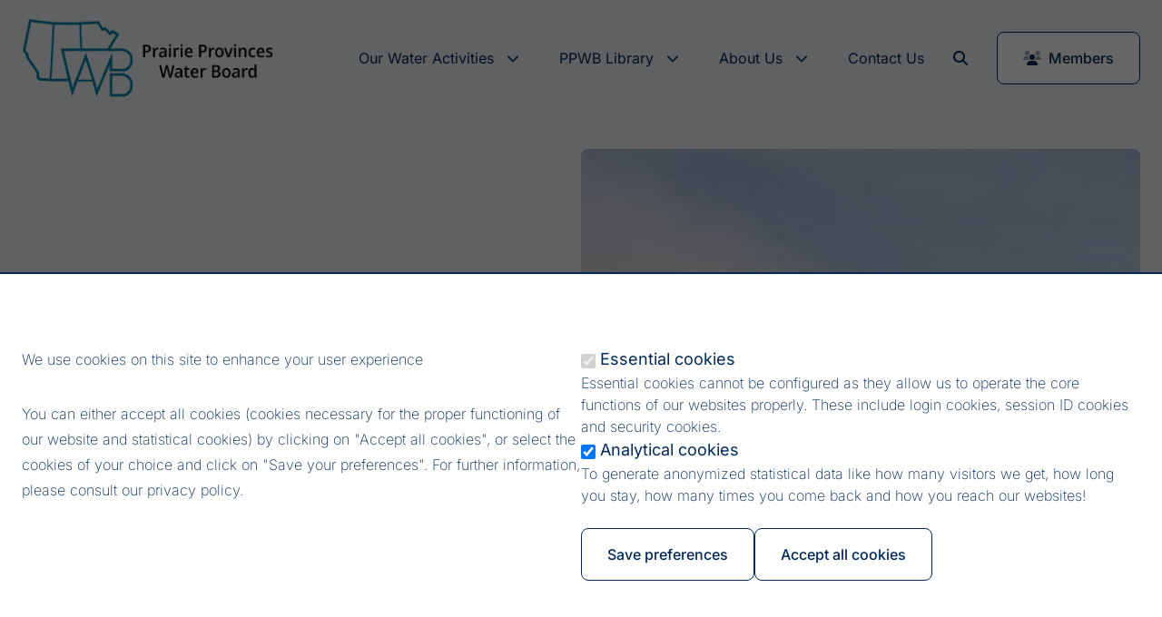

--- FILE ---
content_type: text/html; charset=UTF-8
request_url: https://ppwb.ca/
body_size: 16254
content:
<!DOCTYPE html>
<html lang="en" dir="ltr">
  <head>
    <meta charset="utf-8" />
<noscript><style>form.antibot * :not(.antibot-message) { display: none !important; }</style>
</noscript><script>(function(w,d,s,l,i){w[l]=w[l]||[];w[l].push({'gtm.start':
new Date().getTime(),event:'gtm.js'});var f=d.getElementsByTagName(s)[0],
j=d.createElement(s),dl=l!='dataLayer'?'&amp;l='+l:'';j.async=true;j.src=
'https://www.googletagmanager.com/gtm.js?id='+i+dl;f.parentNode.insertBefore(j,f);
})(window,document,'script','dataLayer','GTM-5VT87V5W');
</script>
<meta name="MobileOptimized" content="width" />
<meta name="HandheldFriendly" content="true" />
<meta name="viewport" content="width=device-width, initial-scale=1.0" />
<link rel="icon" href="/themes/custom/wingsuit/apps/drupal/favicon.png" type="image/png" />
<link rel="alternate" hreflang="en" href="https://ppwb.ca/" />
<link rel="canonical" href="https://ppwb.ca/home" />
<link rel="shortlink" href="https://ppwb.ca/node/1" />

    <title>Home | Prairie Provinces Water Board</title>
    <link rel="stylesheet" media="all" href="/sites/default/files/css/css_OTxLr6Y-h4JMwKyxZ-HE5qyA2L4SwDGoH6QXOa5s21k.css?delta=0&amp;language=en&amp;theme=wingsuit&amp;include=eJxtilEKAyEMBS8kzZFC1n0soWok0S329LXQz34NM0ysGKh0SCC9tF0xdVA2R8LkbPZUbNReVFoG_Yt8yN6LLJuDT41sN3yRNWQraSp3GQPegrL4-fgZfyVBYrEjurXQG6xVLgTtom_4B0D5Pqc" />
<link rel="stylesheet" media="all" href="/sites/default/files/css/css_Kkf4QnmcYaYIabHMJcDnjk4C207vJNL6WPeveKfIJrQ.css?delta=1&amp;language=en&amp;theme=wingsuit&amp;include=eJxtilEKAyEMBS8kzZFC1n0soWok0S329LXQz34NM0ysGKh0SCC9tF0xdVA2R8LkbPZUbNReVFoG_Yt8yN6LLJuDT41sN3yRNWQraSp3GQPegrL4-fgZfyVBYrEjurXQG6xVLgTtom_4B0D5Pqc" />

    

  </head>
  <body
   x-data="{ isScrollDown: false, menuIsOpen: false, languageSwitcherOpen: false }" x-on:scroll.window="isScrollDown = (window.pageYOffset > 5) ? true : false; "
  >
        <noscript><iframe src="https://www.googletagmanager.com/ns.html?id=GTM-5VT87V5W" height="0" width="0" style="display:none;visibility:hidden;"></iframe>
</noscript>
      <div class="dialog-off-canvas-main-canvas flex flex-col flex-1" data-off-canvas-main-canvas>
    


	

<header class="header-offset tw-w-full tw-z-30 tw-top-0 tw-text-black tw-bg-gray-100 tw-sticky">
  


  
      




  <div  class="section-light-mode tw-container tw-mx-auto tw-w-full tw-px-6 tw-text-primary">
          <div
        class="tw-flex tw-py-5 tw-items-center tw-justify-between md:tw-flex-row tw-relative">
                <div class="tw-w-80 tw-min-w-80">
          

<a class="lg:tw-pr-8 tw-block" href="/">
  <img src="/themes/custom/wingsuit/dist/app-drupal/images/logo.png" alt="Prairie Provinces Water Board Brand Logo" class="tw-w-full tw-max-w-[294px]">
</a>
        </div>

                <div class="maintenance-hidden tw-flex tw-justify-end tw-items-center tw-flex-1 lg:tw-hidden tw-px-4 tw-text-white tw-bg-transparent">
          <button class="tw-text-gray-500 tw-w-8 tw-h-8 tw-relative focus:tw-outline-none tw-bg-primary-500" @click="menuIsOpen = !menuIsOpen; mobileMenuOpen()" x-data="Drupal.behaviors.hamburger()">
	<span class="tw-sr-only">Open main menu</span>
	<div class="tw-block tw-w-5 tw-absolute tw-left-1/2 tw-top-1/2 tw-transform -tw-translate-x-1/2 -tw-translate-y-1/2">
		<span aria-hidden="true" class="tw-block tw-absolute tw-h-0.5 tw-w-5 tw-bg-white tw-transform tw-transition tw-duration-500 tw-ease-in-out " :class="{'tw-rotate-45': menuIsOpen,' -tw-translate-y-1.5': !menuIsOpen }"></span>
		<span aria-hidden="true" class="tw-block tw-absolute tw-h-0.5 tw-w-5 tw-bg-white tw-transform tw-transition tw-duration-500 tw-ease-in-out" :class="{'tw-opacity-0': menuIsOpen } "></span>
		<span aria-hidden="true" class="tw-block tw-absolute tw-h-0.5 tw-w-5 tw-bg-white tw-transform tw-transition tw-duration-500 tw-ease-in-out" :class="{'-tw-rotate-45': menuIsOpen, ' tw-translate-y-1.5': !menuIsOpen}"></span>
	</div>
</button>
        </div>

                <nav role="navigation" aria-label="main menu" class="maintenance-hidden lg:tw-pr-8 tw-w-full tw-flex-grow tw-hidden lg:tw-text-primary-500 tw-text-primary-500 tw-z-10 tw-top-full lg:tw-top-0 tw-bg-white tw-absolute lg:tw-static tw-left-0 lg:tw-justify-end lg:tw-items-center lg:tw-w-auto lg:tw-block lg:tw-mt-0 lg:tw-bg-transparent" :class="{'tw-block': menuIsOpen, 'tw-hidden': !menuIsOpen}">
              


<ul class="lg:tw-flex lg:tw-justify-end lg:tw-space-x-7 lg:tw-items-center xl:tw-space-x-11 2xl:tw-space-x-15 tw-overflow-y-auto tw-max-h-[70vh] lg:max-h-none tw-shadow-xl tw-rounded-lg lg:tw-shadow-none lg:tw-rounded-none">
    <li class="lg:tw-hidden">
    <div class="tw-flex tw-items-center tw-border-b lg:tw-border-0 tw-px-7 lg:tw-px-0 tw-py-4 lg:tw-py-0 tw-text-md">
      <a href="/user/login" class="dropdown-button hover:tw-text-secondary tw-transition tw-ease-in-out tw-block tw-w-full tw-text-left tw-cursor-pointer lg:tw-inline-block lg:tw-flex tw-font-normal tw-items-center">
        	<span class="tw-text-md" aria-hidden="true">
		






<i  class="fa-users fa-duotone    tw-text-current"></i>

	</span>

        <span>Members</span>
      </a>
    </div>
  </li>
  <li class="tw-border-b tw-border-primary-500 lg:tw-hidden">
    <div class="tw-flex tw-items-center tw-border-b lg:tw-border-0 tw-px-7 lg:tw-px-0 tw-py-4 lg:tw-py-0 tw-text-md">
      <a href="/search" class="dropdown-button hover:tw-text-secondary tw-transition tw-ease-in-out tw-block tw-w-full tw-text-left tw-cursor-pointer lg:tw-inline-block lg:tw-flex tw-font-normal tw-items-center">
        	<span class="tw-text-md" aria-hidden="true">
		






<i  class="fa-search fa-solid    tw-text-current"></i>

	</span>

        <span>Search</span>
      </a>
    </div>
  </li>
      <li class="" data-menu-level="0" x-data="{ show: false }">
      <div class="tw-flex tw-items-center tw-border-b lg:tw-border-0 tw-px-7 lg:tw-px-0 tw-py-4 lg:tw-py-0 tw-text-md">
                          <button aria-controls="id_mega_menumenu_link_content:f0d9ddac-37dd-40f4-9911-a8fde0611363" aria-haspopup="true" class="dropdown-button hover:tw-text-secondary tw-transition tw-ease-in-out tw-block tw-w-full tw-text-left tw-cursor-pointer lg:tw-inline-block lg:tw-flex tw-font-normal tw-items-center" @click="show = !show" :aria-expanded="show ? 'true' : 'false'" :class="{ 'active': show }">
            <span>Our Water Activities</span>
            	<span class="tw-pl-3.5 tw-relative tw-text-sm" aria-hidden="true">
		






<i  class="fa-chevron-down fa-solid    tw-text-current"></i>

	</span>

          </button>
              </div>
              <div x-cloak id="id_mega_menumenu_link_content:f0d9ddac-37dd-40f4-9911-a8fde0611363" @click.away="show = false" x-show="show" class="lg:tw-absolute lg:tw-top-full tw-relative lg:tw-left-0 tw-w-full mega-menu__content [&[x-cloak]]:tw-hidden lg:tw-max-h-[80vh] lg:tw-overflow-auto lg:tw-shadow-xl tw-rounded-lg">
            
  
      <div class="tw-bg-white tw-text-primary-500 tw-overflow-hidden">
      


  
      




  <div  class="section-light-mode tw-max-w-full tw-mx-auto tw-w-full tw-text-primary">
                        <ul class="tw-text-primary-500 lg:tw-flex lg:tw-flex-row lg:tw-flex-wrap">
                                          <li class="tw-px-8 lg:tw-px-12 tw-py-3 lg:tw-py-12 lg:tw-w-1/3" data-menu-level="1">
                  <div class="tw-flex tw-w-full tw-justify-items-center tw-mb-6">
                                                            <a role="menuitem" href="https://ppwb.ca/surface-water-quantity-activities" class="tw-font-bold tw-text-lg hover:tw-underline hover:tw-text-secondary">
                      Surface Water Quantity
                    </a>
                                      </div>

                                      <ul class="tw-my-5 tw-flex tw-flex-col tw-space-y-5">
                                                                        <li class="tw-font-normal tw-text-lg" data-menu-level="2">
                                                          <a role="menuitem" href="https://ppwb.ca/goal-1-achieve-apportionment-requirements" class="hover:tw-underline hover:tw-text-secondary">
                                Goal 1: Achieve Apportionment Requirements
                              </a>
                            
                                                          <ul class="tw-my-2 tw-list-disc tw-pl-5">
                                                                  <li data-menu-level="2">
                                                                          <a role="menuitem" href="https://ppwb.ca/surface-water-quantity-monitoring-sites-and-objectives" class="hover:tw-underline hover:tw-text-secondary">
                                        Monitoring Sites and Objectives
                                      </a>
                                                                      </li>
                                                              </ul>
                                                      </li>
                                                                                                <li class="tw-font-normal tw-text-lg" data-menu-level="2">
                                                          <a role="menuitem" href="https://ppwb.ca/goal-4-report-emergency-and-unusual-water-conditions-0" class="hover:tw-underline hover:tw-text-secondary">
                                Goal 4: Report Emergency and Unusual Water Conditions
                              </a>
                            
                                                      </li>
                                                                                                <li class="tw-font-normal tw-text-lg" data-menu-level="2">
                                                          <a role="menuitem" href="https://ppwb.ca/goal-5-avoid-interjurisdictional-conflicts-0" class="hover:tw-underline hover:tw-text-secondary">
                                Goal 5: Avoid Interjurisdictional Conflicts
                              </a>
                            
                                                      </li>
                                                                                                <li class="tw-font-normal tw-text-lg" data-menu-level="2">
                                                          <a role="menuitem" href="https://ppwb.ca/goal-7-share-information" class="hover:tw-underline hover:tw-text-secondary">
                                Goal 7: Share Information
                              </a>
                            
                                                      </li>
                                                                                                <li class="tw-font-normal tw-text-lg" data-menu-level="2">
                                                          <a role="menuitem" href="https://ppwb.ca/frequently-asked-questions-surface-water-quantity" class="hover:tw-underline hover:tw-text-secondary">
                                Frequently Asked Questions: Surface Water Quantity
                              </a>
                            
                                                      </li>
                                                                  </ul>
                                  </li>
                                                        <li class="tw-px-8 lg:tw-px-12 tw-py-3 lg:tw-py-12 lg:tw-w-1/3" data-menu-level="1">
                  <div class="tw-flex tw-w-full tw-justify-items-center tw-mb-6">
                                                            <a role="menuitem" href="https://ppwb.ca/groundwater-activities" class="tw-font-bold tw-text-lg hover:tw-underline hover:tw-text-secondary">
                      Groundwater Activities
                    </a>
                                      </div>

                                      <ul class="tw-my-5 tw-flex tw-flex-col tw-space-y-5">
                                                                        <li class="tw-font-normal tw-text-lg" data-menu-level="2">
                                                          <a role="menuitem" href="https://ppwb.ca/goal-2-protect-interprovincial-groundwater-aquifers" class="hover:tw-underline hover:tw-text-secondary">
                                Goal 2: Protect Interprovincial Groundwater Aquifers
                              </a>
                            
                                                      </li>
                                                                                                <li class="tw-font-normal tw-text-lg" data-menu-level="2">
                                                          <a role="menuitem" href="https://ppwb.ca/goal-4-report-emergency-and-unusual-water-conditions-1" class="hover:tw-underline hover:tw-text-secondary">
                                Goal 4: Report Emergency and Unusual Water Conditions
                              </a>
                            
                                                      </li>
                                                                                                <li class="tw-font-normal tw-text-lg" data-menu-level="2">
                                                          <a role="menuitem" href="https://ppwb.ca/goal-7-share-information-0" class="hover:tw-underline hover:tw-text-secondary">
                                Goal 7: Share Information
                              </a>
                            
                                                      </li>
                                                                                                <li class="tw-font-normal tw-text-lg" data-menu-level="2">
                                                          <a role="menuitem" href="https://ppwb.ca/prairie-groundwater-quality" class="hover:tw-underline hover:tw-text-secondary">
                                Prairie Groundwater Quality
                              </a>
                            
                                                      </li>
                                                                                                <li class="tw-font-normal tw-text-lg" data-menu-level="2">
                                                          <a role="menuitem" href="https://ppwb.ca/prairie-groundwater-quantity" class="hover:tw-underline hover:tw-text-secondary">
                                Prairie Groundwater Quantity
                              </a>
                            
                                                      </li>
                                                                                                <li class="tw-font-normal tw-text-lg" data-menu-level="2">
                                                          <a role="menuitem" href="https://ppwb.ca/frequently-asked-questions-groundwater" class="hover:tw-underline hover:tw-text-secondary">
                                Frequently Asked Questions: Groundwater
                              </a>
                            
                                                      </li>
                                                                  </ul>
                                  </li>
                                                        <li class="tw-px-8 lg:tw-px-12 tw-py-3 lg:tw-py-12 lg:tw-w-1/3" data-menu-level="1">
                  <div class="tw-flex tw-w-full tw-justify-items-center tw-mb-6">
                                                            <a role="menuitem" href="https://ppwb.ca/surface-water-quality-activities" class="tw-font-bold tw-text-lg hover:tw-underline hover:tw-text-secondary">
                      Surface Water Quality
                    </a>
                                      </div>

                                      <ul class="tw-my-5 tw-flex tw-flex-col tw-space-y-5">
                                                                        <li class="tw-font-normal tw-text-lg" data-menu-level="2">
                                                          <a role="menuitem" href="https://ppwb.ca/ppwb-water-quality-agreement" class="hover:tw-underline hover:tw-text-secondary">
                                PPWB Water Quality Agreement
                              </a>
                            
                                                      </li>
                                                                                                <li class="tw-font-normal tw-text-lg" data-menu-level="2">
                                                          <a role="menuitem" href="https://ppwb.ca/goal-3-achieve-water-quality-objectives" class="hover:tw-underline hover:tw-text-secondary">
                                Goal 3: Achieve Water Quality Objectives
                              </a>
                            
                                                          <ul class="tw-my-2 tw-list-disc tw-pl-5">
                                                                  <li data-menu-level="2">
                                                                          <a role="menuitem" href="https://ppwb.ca/surface-water-quality-monitoring-sites-and-objectives" class="hover:tw-underline hover:tw-text-secondary">
                                        Monitoring Sites and Objectives
                                      </a>
                                                                      </li>
                                                              </ul>
                                                      </li>
                                                                                                <li class="tw-font-normal tw-text-lg" data-menu-level="2">
                                                          <a role="menuitem" href="https://ppwb.ca/goal-4-report-emergency-and-unusual-water-conditions" class="hover:tw-underline hover:tw-text-secondary">
                                Goal 4: Report Emergency and Unusual Water Conditions
                              </a>
                            
                                                      </li>
                                                                                                <li class="tw-font-normal tw-text-lg" data-menu-level="2">
                                                          <a role="menuitem" href="https://ppwb.ca/goal-5-avoid-interjurisdictional-conflicts" class="hover:tw-underline hover:tw-text-secondary">
                                Goal 5: Avoid Interjurisdictional Conflicts
                              </a>
                            
                                                      </li>
                                                                                                <li class="tw-font-normal tw-text-lg" data-menu-level="2">
                                                          <a role="menuitem" href="https://ppwb.ca/frequently-asked-questions-surface-water-quality" class="hover:tw-underline hover:tw-text-secondary">
                                Frequently Asked Questions: Surface Water Quality
                              </a>
                            
                                                      </li>
                                                                  </ul>
                                  </li>
                                    </ul>
          </div>
    </div>
  
        </div>
          </li>
      <li class="" data-menu-level="0" x-data="{ show: false }">
      <div class="tw-flex tw-items-center tw-border-b lg:tw-border-0 tw-px-7 lg:tw-px-0 tw-py-4 lg:tw-py-0 tw-text-md">
                          <button aria-controls="id_mega_menumenu_link_content:439c20ac-e3e8-4b2f-9f35-03f7843d5beb" aria-haspopup="true" class="dropdown-button hover:tw-text-secondary tw-transition tw-ease-in-out tw-block tw-w-full tw-text-left tw-cursor-pointer lg:tw-inline-block lg:tw-flex tw-font-normal tw-items-center" @click="show = !show" :aria-expanded="show ? 'true' : 'false'" :class="{ 'active': show }">
            <span>PPWB Library</span>
            	<span class="tw-pl-3.5 tw-relative tw-text-sm" aria-hidden="true">
		






<i  class="fa-chevron-down fa-solid    tw-text-current"></i>

	</span>

          </button>
              </div>
              <div x-cloak id="id_mega_menumenu_link_content:439c20ac-e3e8-4b2f-9f35-03f7843d5beb" @click.away="show = false" x-show="show" class="lg:tw-absolute lg:tw-top-full tw-relative lg:tw-left-0 tw-w-full mega-menu__content [&[x-cloak]]:tw-hidden lg:tw-max-h-[80vh] lg:tw-overflow-auto lg:tw-shadow-xl tw-rounded-lg">
            
  
      <div class="tw-bg-white tw-text-primary-500 tw-overflow-hidden">
      


  
      




  <div  class="section-light-mode tw-max-w-full tw-mx-auto tw-w-full tw-text-primary">
                        <ul class="tw-text-primary-500 lg:tw-flex lg:tw-flex-row lg:tw-flex-wrap">
                                          <li class="tw-px-8 lg:tw-px-12 tw-py-3 lg:tw-py-12 lg:tw-w-1/3" data-menu-level="1">
                  <div class="tw-flex tw-w-full tw-justify-items-center tw-mb-6">
                                                            <a role="menuitem" href="https://ppwb.ca/ppwb-publications" class="tw-font-bold tw-text-lg hover:tw-underline hover:tw-text-secondary">
                      PPWB Publications
                    </a>
                                      </div>

                                      <ul class="tw-my-5 tw-flex tw-flex-col tw-space-y-5">
                                                                        <li class="tw-font-normal tw-text-lg" data-menu-level="2">
                                                          <span>Surface Water Quantity</span>
                            
                                                          <ul class="tw-my-2 tw-list-disc tw-pl-5">
                                                                  <li data-menu-level="2">
                                                                          <a role="menuitem" href="https://ppwb.ca/apportionable-natural-flow-specific-rivers" class="hover:tw-underline hover:tw-text-secondary">
                                        Apportionable (Natural) Flow for Specific Rivers
                                      </a>
                                                                      </li>
                                                                  <li data-menu-level="2">
                                                                          <a role="menuitem" href="https://ppwb.ca/general-apportionment" class="hover:tw-underline hover:tw-text-secondary">
                                        General Apportionment
                                      </a>
                                                                      </li>
                                                                  <li data-menu-level="2">
                                                                          <a role="menuitem" href="https://ppwb.ca/general-stream-flow" class="hover:tw-underline hover:tw-text-secondary">
                                        General Stream Flow
                                      </a>
                                                                      </li>
                                                                  <li data-menu-level="2">
                                                                          <a role="menuitem" href="https://ppwb.ca/run-or-drainage" class="hover:tw-underline hover:tw-text-secondary">
                                        Run off or Drainage
                                      </a>
                                                                      </li>
                                                                  <li data-menu-level="2">
                                                                          <a role="menuitem" href="https://ppwb.ca/other" class="hover:tw-underline hover:tw-text-secondary">
                                        Other
                                      </a>
                                                                      </li>
                                                              </ul>
                                                      </li>
                                                                                                <li class="tw-font-normal tw-text-lg" data-menu-level="2">
                                                          <a role="menuitem" href="https://ppwb.ca/groundwater" class="hover:tw-underline hover:tw-text-secondary">
                                Groundwater
                              </a>
                            
                                                      </li>
                                                                                                <li class="tw-font-normal tw-text-lg" data-menu-level="2">
                                                          <span>Surface Water Quality</span>
                            
                                                          <ul class="tw-my-2 tw-list-disc tw-pl-5">
                                                                  <li data-menu-level="2">
                                                                          <a role="menuitem" href="https://ppwb.ca/general" class="hover:tw-underline hover:tw-text-secondary">
                                        General
                                      </a>
                                                                      </li>
                                                                  <li data-menu-level="2">
                                                                          <a role="menuitem" href="https://ppwb.ca/ppwb-monitoring" class="hover:tw-underline hover:tw-text-secondary">
                                        PPWB Monitoring
                                      </a>
                                                                      </li>
                                                              </ul>
                                                      </li>
                                                                                                <li class="tw-font-normal tw-text-lg" data-menu-level="2">
                                                          <a role="menuitem" href="https://ppwb.ca/meteorological" class="hover:tw-underline hover:tw-text-secondary">
                                Meteorological
                              </a>
                            
                                                      </li>
                                                                                                <li class="tw-font-normal tw-text-lg" data-menu-level="2">
                                                          <span>Water Uses</span>
                            
                                                          <ul class="tw-my-2 tw-list-disc tw-pl-5">
                                                                  <li data-menu-level="2">
                                                                          <a role="menuitem" href="https://ppwb.ca/development-impacts" class="hover:tw-underline hover:tw-text-secondary">
                                        Development Impacts
                                      </a>
                                                                      </li>
                                                                  <li data-menu-level="2">
                                                                          <a role="menuitem" href="https://ppwb.ca/irrigation-uses" class="hover:tw-underline hover:tw-text-secondary">
                                        Irrigation Uses
                                      </a>
                                                                      </li>
                                                                  <li data-menu-level="2">
                                                                          <a role="menuitem" href="https://ppwb.ca/water-supply-and-demand" class="hover:tw-underline hover:tw-text-secondary">
                                        Water Supply and Demand
                                      </a>
                                                                      </li>
                                                              </ul>
                                                      </li>
                                                                  </ul>
                                  </li>
                                                        <li class="tw-px-8 lg:tw-px-12 tw-py-3 lg:tw-py-12 lg:tw-w-1/3" data-menu-level="1">
                  <div class="tw-flex tw-w-full tw-justify-items-center tw-mb-6">
                                                            <a role="menuitem" href="https://ppwb.ca/annual-reports" class="tw-font-bold tw-text-lg hover:tw-underline hover:tw-text-secondary">
                      Annual Reports
                    </a>
                                      </div>

                                  </li>
                                                        <li class="tw-px-8 lg:tw-px-12 tw-py-3 lg:tw-py-12 lg:tw-w-1/3" data-menu-level="1">
                  <div class="tw-flex tw-w-full tw-justify-items-center tw-mb-6">
                                                            <span role="menuitem" href="" class="tw-font-bold tw-text-lg">
                      Workshops
                    </span>
                                      </div>

                                      <ul class="tw-my-5 tw-flex tw-flex-col tw-space-y-5">
                                                                        <li class="tw-font-normal tw-text-lg" data-menu-level="2">
                                                          <a role="menuitem" href="https://ppwb.ca/prairie-hydrology-workshop" class="hover:tw-underline hover:tw-text-secondary">
                                Prairie Hydrology Workshop
                              </a>
                            
                                                      </li>
                                                                                                <li class="tw-font-normal tw-text-lg" data-menu-level="2">
                                                          <a role="menuitem" href="https://ppwb.ca/2019-coh-coff-workshop" class="hover:tw-underline hover:tw-text-secondary">
                                2019 COH-COFF Workshop
                              </a>
                            
                                                      </li>
                                                                  </ul>
                                  </li>
                                    </ul>
          </div>
    </div>
  
        </div>
          </li>
      <li class="" data-menu-level="0" x-data="{ show: false }">
      <div class="tw-flex tw-items-center tw-border-b lg:tw-border-0 tw-px-7 lg:tw-px-0 tw-py-4 lg:tw-py-0 tw-text-md">
                          <button aria-controls="id_mega_menumenu_link_content:cd772f87-83ee-452d-bb8c-0d479773bf11" aria-haspopup="true" class="dropdown-button hover:tw-text-secondary tw-transition tw-ease-in-out tw-block tw-w-full tw-text-left tw-cursor-pointer lg:tw-inline-block lg:tw-flex tw-font-normal tw-items-center" @click="show = !show" :aria-expanded="show ? 'true' : 'false'" :class="{ 'active': show }">
            <span>About Us</span>
            	<span class="tw-pl-3.5 tw-relative tw-text-sm" aria-hidden="true">
		






<i  class="fa-chevron-down fa-solid    tw-text-current"></i>

	</span>

          </button>
              </div>
              <div x-cloak id="id_mega_menumenu_link_content:cd772f87-83ee-452d-bb8c-0d479773bf11" @click.away="show = false" x-show="show" class="lg:tw-absolute lg:tw-top-full tw-relative lg:tw-left-0 tw-w-full mega-menu__content [&[x-cloak]]:tw-hidden lg:tw-max-h-[80vh] lg:tw-overflow-auto lg:tw-shadow-xl tw-rounded-lg">
            
  
      <div class="tw-bg-white tw-text-primary-500 tw-overflow-hidden">
      


  
      




  <div  class="section-light-mode tw-max-w-full tw-mx-auto tw-w-full tw-text-primary">
                        <ul class="tw-text-primary-500 lg:tw-flex lg:tw-flex-row lg:tw-flex-wrap">
                                          <li class="tw-px-8 lg:tw-px-12 tw-py-3 lg:tw-py-12 lg:tw-w-1/3" data-menu-level="1">
                  <div class="tw-flex tw-w-full tw-justify-items-center tw-mb-6">
                                                            <a role="menuitem" href="https://ppwb.ca/who-we-are" class="tw-font-bold tw-text-lg hover:tw-underline hover:tw-text-secondary">
                      Who We Are
                    </a>
                                      </div>

                                      <ul class="tw-my-5 tw-flex tw-flex-col tw-space-y-5">
                                                                        <li class="tw-font-normal tw-text-lg" data-menu-level="2">
                                                          <a role="menuitem" href="https://ppwb.ca/history" class="hover:tw-underline hover:tw-text-secondary">
                                History
                              </a>
                            
                                                      </li>
                                                                                                <li class="tw-font-normal tw-text-lg" data-menu-level="2">
                                                          <a role="menuitem" href="https://ppwb.ca/board-members" class="hover:tw-underline hover:tw-text-secondary">
                                Board Members
                              </a>
                            
                                                      </li>
                                                                                                <li class="tw-font-normal tw-text-lg" data-menu-level="2">
                                                          <a role="menuitem" href="https://ppwb.ca/committee-hydrology" class="hover:tw-underline hover:tw-text-secondary">
                                Committee on Hydrology
                              </a>
                            
                                                      </li>
                                                                                                <li class="tw-font-normal tw-text-lg" data-menu-level="2">
                                                          <a role="menuitem" href="https://ppwb.ca/committee-water-quality" class="hover:tw-underline hover:tw-text-secondary">
                                Committee on Water Quality
                              </a>
                            
                                                      </li>
                                                                                                <li class="tw-font-normal tw-text-lg" data-menu-level="2">
                                                          <a role="menuitem" href="https://ppwb.ca/committee-groundwater" class="hover:tw-underline hover:tw-text-secondary">
                                Committee on Groundwater
                              </a>
                            
                                                      </li>
                                                                                                <li class="tw-font-normal tw-text-lg" data-menu-level="2">
                                                          <a role="menuitem" href="https://ppwb.ca/committee-flow-forecasting" class="hover:tw-underline hover:tw-text-secondary">
                                Committee on Flow Forecasting
                              </a>
                            
                                                      </li>
                                                                                                <li class="tw-font-normal tw-text-lg" data-menu-level="2">
                                                          <a role="menuitem" href="https://ppwb.ca/secretariat" class="hover:tw-underline hover:tw-text-secondary">
                                Secretariat
                              </a>
                            
                                                      </li>
                                                                  </ul>
                                  </li>
                                                        <li class="tw-px-8 lg:tw-px-12 tw-py-3 lg:tw-py-12 lg:tw-w-1/3" data-menu-level="1">
                  <div class="tw-flex tw-w-full tw-justify-items-center tw-mb-6">
                                                            <a role="menuitem" href="https://ppwb.ca/what-we-do" class="tw-font-bold tw-text-lg hover:tw-underline hover:tw-text-secondary">
                      What We Do
                    </a>
                                      </div>

                                      <ul class="tw-my-5 tw-flex tw-flex-col tw-space-y-5">
                                                                        <li class="tw-font-normal tw-text-lg" data-menu-level="2">
                                                          <a role="menuitem" href="https://ppwb.ca/ppwb-charter" class="hover:tw-underline hover:tw-text-secondary">
                                PPWB Charter
                              </a>
                            
                                                      </li>
                                                                                                <li class="tw-font-normal tw-text-lg" data-menu-level="2">
                                                          <a role="menuitem" href="https://ppwb.ca/ppwb-strategic-plan" class="hover:tw-underline hover:tw-text-secondary">
                                PPWB Strategic Plan
                              </a>
                            
                                                      </li>
                                                                                                <li class="tw-font-normal tw-text-lg" data-menu-level="2">
                                                          <a role="menuitem" href="https://ppwb.ca/1969-master-agreement-apportionment" class="hover:tw-underline hover:tw-text-secondary">
                                1969 Master Agreement on Apportionment
                              </a>
                            
                                                      </li>
                                                                                                <li class="tw-font-normal tw-text-lg" data-menu-level="2">
                                                          <a role="menuitem" href="https://ppwb.ca/where-we-monitor" class="hover:tw-underline hover:tw-text-secondary">
                                Where We Monitor
                              </a>
                            
                                                      </li>
                                                                                                <li class="tw-font-normal tw-text-lg" data-menu-level="2">
                                                          <a role="menuitem" href="https://ppwb.ca/frequently-asked-questions" class="hover:tw-underline hover:tw-text-secondary">
                                Frequently Asked Questions
                              </a>
                            
                                                      </li>
                                                                  </ul>
                                  </li>
                                                        <li class="tw-px-8 lg:tw-px-12 tw-py-3 lg:tw-py-12 lg:tw-w-1/3" data-menu-level="1">
                  <div class="tw-flex tw-w-full tw-justify-items-center tw-mb-6">
                                                            <a role="menuitem" href="https://ppwb.ca/jurisdictional-links" class="tw-font-bold tw-text-lg hover:tw-underline hover:tw-text-secondary">
                      Jurisdictional Links
                    </a>
                                      </div>

                                  </li>
                                    </ul>
          </div>
    </div>
  
        </div>
          </li>
      <li class="" data-menu-level="0" x-data="{ show: false }">
      <div class="tw-flex tw-items-center tw-border-b lg:tw-border-0 tw-px-7 lg:tw-px-0 tw-py-4 lg:tw-py-0 tw-text-md">
                          <a href="https://ppwb.ca/contact-us" class="dropdown-button hover:tw-text-secondary tw-transition tw-ease-in-out tw-block tw-w-full tw-text-left tw-cursor-pointer lg:tw-inline-block lg:tw-flex tw-font-normal tw-items-center">
            <span>Contact Us</span>
          </a>
              </div>
          </li>
  </ul>



        </nav>

                <div
          class="maintenance-hidden lg:tw-pr-8 lg:tw-flex tw-items-center tw-text-primary-500 tw-hidden">
                    <a href="/search">
            	<span class="tw-text-md" aria-hidden="true">
		






<i  class="fa-search fa-solid    tw-text-current"></i>

	</span>

          </a>
        </div>

                <div class="lg:tw-flex tw-items-center tw-hidden">
          





	
		
<div class="tw-text-left">
	<a  href="/user/login" class="focus:tw-outline-none focus-within:tw-ring-1 hover:tw-border-primary hover:tw-bg-primary-500 hover:tw-text-white tw-bg-white tw-font-medium tw-border tw-border-primary-500 tw-text-primary-500 tw-btn tw-relative tw-overflow-hidden tw-rounded-lg tw-transition-all tw-duration-500 tw-flex-row-reverse tw-justify-center tw-inline-flex tw-items-center tw-py-4 tw-px-7" x-on:click="">
		<span class="tw-relative tw-z-10">Members</span>
					<span class="tw-mr-2 tw-relative tw-z-10" aria-hidden="true">
					<span class="tw-text-md" aria-hidden="true">
		






<i  class="fa-users fa-duotone    tw-text-current"></i>

	</span>

			</span>
			</a>
</div>
        </div>
      </div>
      </div>
</header>



<main class="main-content flex-1">
	              
<div class="tw-bg-gray-100">
	


  
      




  <div  class="section-light-mode tw-container tw-mx-auto tw-w-full tw-pb-10 md:tw-pb-20 tw-pt-4 tw-px-6 tw-text-primary">
    			<section class="tw-text-gray-700 tw-body-font tw-mt-5">
				<div class="tw-flex tw-flex-wrap lg:tw-flex-nowrap tw-gap-10 md:tw-gap-12">
					<div class="tw-flex tw-flex-col tw-items-center tw-flex-wrap lg:tw-flex-nowrap tw-w-full lg:tw-w-1/2 tw-text-left tw-justify-center">
													<div class="dark:tw-text-gray-100 tw-uppercase tw-tracking-loose tw-font-medium tw-w-full tw-mb-4">The Master Agreement on Apportionment is 50!</div>
												


	



<div  class="prose-a:tw-underline prose-a: prose-em:tw-text-primary-500 prose-figcaption:tw-text-sm prose-figcaption:tw-semibold prose-figcaption:tw-my-2 prose-h1:tw-text-4xl lg:prose-h1:tw-text-7xl prose-h1:tw-font-light prose-h2:tw-text-3xl lg:prose-h2:tw-text-6xl prose-h2:tw-font-light prose-h3:tw-text-2xl lg:prose-h3:tw-text-4xl prose-h3:tw-font-light prose-h4:tw-text-xl lg:prose-h4:tw-text-3xl prose-h4:tw-font-light prose-headings:tw-mt-0 prose-headings:tw-font-semibold prose-headings:tw-text-primary-500 prose-hr:tw-my-0 prose-lead:tw-text-black prose-lead:tw-text-[32px] prose-lead:tw-font-normal prose-lead:tw-leading-[38.4px] prose-li:tw-list-[&#039;&#039;] prose-li:tw-text-xl lg:prose-li:tw-text-2xl prose-li:tw-font-light prose-li:tw-text-primary-500 prose-li:tw-mr-2 prose-li:last:tw-mr-0 prose-ol:marker:tw-text-primary-500 prose-p:tw-my-0 prose-headings:tw-my-0 prose-ol:tw-my-0 prose-ul:tw-my-0 prose-p:tw-text-lg lg:prose-p:tw-text-2xl prose-p:tw-font-light prose-p:tw-text-primary-500 prose-small:tw-text-md lg:prose-small:tw-text-lg prose-p:tw-font-light prose-strong:tw-text-primary-500 prose-td:tw-text-xl prose-th:tw-text-xl prose-th:tw-font-semibold prose-ul:marker:tw-text-primary-500 section-dark-mode-text tw-gap-y-6 md:tw-gap-y-8 tw-grid tw-prose lg:prose-lg tw-max-w-none tw-leading-7 prose-headings "  >
	          <h1 >2019 marks 50 years of collaborative water management in the Canadian Prairie region</h1>
          </div>
						<div class="tw-flex tw-justify-center">
							<div class="tw-pt-5"></div>
						</div>
					</div>
					<div  class="tw-w-full lg:tw-w-1/2 tw-rounded-lg tw-overflow-hidden">
						<img class="tw-h-full tw-object-cover" src="https://ppwb.ca/sites/default/files/styles/responsive_4_3_2500w/public/2024-03/header_3.jpg?h=4b72e1c7&amp;itok=-bOaBk50" alt="lac splash screen">
					</div>
				</div>
			</section>
		  </div>
</div>


    
              
        
        <div data-drupal-messages-fallback class="hidden"></div>




  
      




<div class="tw-relative">
  <div  class="tw-absolute tw-left-0 tw-top-0 tw-w-full tw-h-full tw-overflow-hidden tw-background-cover tw-bg-white" style="z-index: -1"></div>  <div  class="section-light-mode tw-container tw-mx-auto tw-w-full tw-pb-10 md:tw-pb-20 tw-pt-10 md:tw-pt-20 tw-px-6 tw-text-primary">
                






  <div  class="tw-gap-x-4 md:tw-gap-x-6 tw-gap-y-10 md:tw-gap-y-12 tw-grid tw-grid-cols-1 lg:tw-grid-cols-66/33">
                                                
          <div >
              <div class="tw-gap-y-10 md:tw-gap-y-12 tw-grid tw-grid-cols-1">
                                    	



<div  class="prose-a:tw-underline prose-a:tw-text-primary prose-em:tw-text-primary-500 prose-figcaption:tw-text-sm prose-figcaption:tw-semibold prose-figcaption:tw-my-2 prose-h1:tw-text-4xl lg:prose-h1:tw-text-7xl prose-h1:tw-font-light prose-h2:tw-text-3xl lg:prose-h2:tw-text-6xl prose-h2:tw-font-light prose-h3:tw-text-2xl lg:prose-h3:tw-text-4xl prose-h3:tw-font-light prose-h4:tw-text-xl lg:prose-h4:tw-text-3xl prose-h4:tw-font-light prose-headings:tw-mt-0 prose-headings:tw-font-semibold prose-headings:tw-text-primary-500 prose-hr:tw-my-0 prose-lead:tw-text-black prose-lead:tw-text-[32px] prose-lead:tw-font-normal prose-lead:tw-leading-[38.4px] prose-li:tw-list-[&#039;&#039;] prose-li:tw-text-xl lg:prose-li:tw-text-2xl prose-li:tw-font-light prose-li:tw-text-primary-500 prose-li:tw-mr-2 prose-li:last:tw-mr-0 prose-ol:marker:tw-text-primary-500 prose-p:tw-my-0 prose-headings:tw-my-0 prose-ol:tw-my-0 prose-ul:tw-my-0 prose-p:tw-text-lg lg:prose-p:tw-text-2xl prose-p:tw-font-light prose-p:tw-text-primary-500 prose-small:tw-text-md lg:prose-small:tw-text-lg prose-p:tw-font-light prose-strong:tw-text-primary-500 prose-td:tw-text-xl prose-th:tw-text-xl prose-th:tw-font-semibold prose-ul:marker:tw-text-primary-500 section-dark-mode-text tw-gap-y-6 md:tw-gap-y-8 tw-grid tw-prose lg:prose-lg tw-max-w-none tw-leading-7 prose-headings "  >
			  

                    <p>In the Canadian Prairie region, runoff from the eastern slopes of the Rocky Mountains flows east to feed major rivers in the provinces of Alberta, Saskatchewan and Manitoba&nbsp; before emptying into Hudson Bay. But rivers, lakes and aquifers do not conform to provincial boundaries.</p><p>For 50 years, the Master Agreement on Apportionment (MAA) has allowed the three Prairie Provinces to collaboratively set goals for the management of important transboundary waters, and to equitably share water resources.</p><p><a href="https://ppwb.ca/1969-master-agreement-apportionment" target="_blank"><strong style="box-sizing:border-box;">See the details &gt;&gt;</strong></a></p>
            


	</div>


                              </div>
          </div>
                                              
          <div >
              <div class="tw-gap-y-10 md:tw-gap-y-12 tw-grid tw-grid-cols-1">
                                    

    <figure>
      

                    

    

            

  

                    

    
  
  <div>
    <div class="visually-hidden">Image</div>
                  <div>  <img loading="lazy" src="/sites/default/files/styles/very_wide/public/2024-02/maa-at-50.png?itok=M64YP7Tl" width="404" height="437" alt="The Master Agreement on Apportionment at 50" />


</div>
              </div>




            


          <figcaption></figcaption>
      </figure>


                              </div>
          </div>
          </div>

  </div>
</div>





  
      




<div class="tw-relative">
  <div  class="tw-absolute tw-left-0 tw-top-0 tw-w-full tw-h-full tw-overflow-hidden tw-background-cover tw-bg-secondary" style="z-index: -1"></div>  <div  class="section-dark-mode tw-container tw-mx-auto tw-w-full tw-pb-10 md:tw-pb-20 tw-pt-10 md:tw-pt-20 tw-px-6 tw-text-white">
                  






  <div  class="tw-gap-x-4 md:tw-gap-x-6 tw-gap-y-10 md:tw-gap-y-12 tw-grid tw-grid-cols-1 lg:tw-grid-cols-3">
                                                
          <div >
              <div class="tw-gap-y-10 md:tw-gap-y-12 tw-grid tw-grid-cols-1">
                                    	<div class="layout layout--onecol tw-flex tw-align-content-stretch">
		<div  class="layout__region layout__region--content">
			            
          
        <article
      class="tw-relative tw-flex tw-flex-1 tw-flex-col tw-w-full tw-rounded-xl tw-overflow-hidden tw-normal-case tw-shadow-sm
      verticalCard
      hover:tw-shadow-md hover:tw-transform hover:tw-transition-transform hover:-tw-translate-y-1 hover:tw-duration-500
      tw-border tw-border-primary-100" 
    >
            <div class="tw-relative  ">
                  <div class="card-image--container  ">
            <div><div class="visually-hidden">Image</div><div><img
   loading="lazy" alt="Lake view" width="200" height="200" data-multiplier="" data-ratio="1:1"
  src="/sites/default/files/styles/responsive_1_1_200w/public/2024-03/header_4.jpg.webp?h=4b72e1c7&amp;itok=ZGgyhNse"
  data-srcset="/sites/default/files/styles/responsive_1_1_200w/public/2024-03/header_4.jpg.webp?h=4b72e1c7&amp;itok=ZGgyhNse 200w,/sites/default/files/styles/responsive_1_1_300w/public/2024-03/header_4.jpg.webp?h=4b72e1c7&amp;itok=7P932lYE 300w,/sites/default/files/styles/responsive_1_1_400w/public/2024-03/header_4.jpg.webp?h=4b72e1c7&amp;itok=uVK2xqRt 400w,/sites/default/files/styles/responsive_1_1_500w/public/2024-03/header_4.jpg.webp?h=4b72e1c7&amp;itok=SSDYcR37 500w,/sites/default/files/styles/responsive_1_1_600w/public/2024-03/header_4.jpg.webp?h=4b72e1c7&amp;itok=7r0g8bSk 600w,/sites/default/files/styles/responsive_1_1_700w/public/2024-03/header_4.jpg.webp?h=4b72e1c7&amp;itok=Sh6YDbk0 700w,/sites/default/files/styles/responsive_1_1_800w/public/2024-03/header_4.jpg.webp?h=4b72e1c7&amp;itok=c5li-zuV 800w,/sites/default/files/styles/responsive_1_1_900w/public/2024-03/header_4.jpg.webp?h=4b72e1c7&amp;itok=AAuzXM5U 900w,/sites/default/files/styles/responsive_1_1_1000w/public/2024-03/header_4.jpg.webp?h=4b72e1c7&amp;itok=sRBEyzzW 1000w,/sites/default/files/styles/responsive_1_1_1100w/public/2024-03/header_4.jpg.webp?h=4b72e1c7&amp;itok=xWPE7z6z 1100w,/sites/default/files/styles/responsive_1_1_1200w/public/2024-03/header_4.jpg.webp?h=4b72e1c7&amp;itok=uJL2wiYd 1200w,/sites/default/files/styles/responsive_1_1_1300w/public/2024-03/header_4.jpg.webp?h=4b72e1c7&amp;itok=BC94Ewiv 1300w,/sites/default/files/styles/responsive_1_1_1400w/public/2024-03/header_4.jpg.webp?h=4b72e1c7&amp;itok=IRoQqfDI 1400w,/sites/default/files/styles/responsive_1_1_1500w/public/2024-03/header_4.jpg.webp?h=4b72e1c7&amp;itok=ibuLXlJt 1500w,/sites/default/files/styles/responsive_1_1_1600w/public/2024-03/header_4.jpg.webp?h=4b72e1c7&amp;itok=WJnAbBSP 1600w,/sites/default/files/styles/responsive_1_1_1700w/public/2024-03/header_4.jpg.webp?h=4b72e1c7&amp;itok=TQLVnTal 1700w,/sites/default/files/styles/responsive_1_1_1800w/public/2024-03/header_4.jpg.webp?h=4b72e1c7&amp;itok=FuBx-nKv 1800w,/sites/default/files/styles/responsive_1_1_1900w/public/2024-03/header_4.jpg.webp?h=4b72e1c7&amp;itok=4pg6sT7l 1900w,/sites/default/files/styles/responsive_1_1_2000w/public/2024-03/header_4.jpg.webp?h=4b72e1c7&amp;itok=GCXhxY-p 2000w,/sites/default/files/styles/responsive_1_1_2100w/public/2024-03/header_4.jpg.webp?h=4b72e1c7&amp;itok=I839H4Ib 2100w,/sites/default/files/styles/responsive_1_1_2200w/public/2024-03/header_4.jpg.webp?h=4b72e1c7&amp;itok=25mh2hH2 2200w,/sites/default/files/styles/responsive_1_1_2300w/public/2024-03/header_4.jpg.webp?h=4b72e1c7&amp;itok=nstzFXhl 2300w,/sites/default/files/styles/responsive_1_1_2400w/public/2024-03/header_4.jpg.webp?h=4b72e1c7&amp;itok=K5GBS0cu 2400w,/sites/default/files/styles/responsive_1_1_2500w/public/2024-03/header_4.jpg.webp?h=4b72e1c7&amp;itok=PlUPfmEf 2500w"
  loading=""
  decoding=""
  fetchpriority=""
/></div></div>
          </div>
              </div>

            <div
        class="tw-flex tw-flex-col tw-pt-3  tw-relative tw-h-full tw-text-primary-500 tw-bg-white  tw-pb-7 tw-px-6">

                
                          <div class="tw-flex tw-justify-between tw-space-x-4">
            <h3 class="tw-text-2xl tw-font-light" >
              Surface Water Quality Activities
            </h3>
                                  </div>
        
                          <p class="tw-text-xl tw-mt-4 tw-leading-[24px] tw-font-light ">General information on water quality protection in the Prairies and the role of the PPWB Board.</p>
        
                  <div
            class="tw-mt-auto tw-pt-6">
                        
                                                                                                                                  
                  





	
		
<div class="tw-text-left">
	<a  href="/surface-water-quality-activities" class="focus:tw-outline-none focus-within:tw-ring-1 hover:tw-border-primary hover:tw-bg-primary-500 hover:tw-text-white tw-bg-white tw-font-medium tw-border tw-border-primary-500 tw-text-primary-500 tw-btn tw-relative tw-overflow-hidden tw-rounded-lg tw-transition-all tw-duration-500 tw-flex-row tw-justify-center tw-inline-flex tw-items-center tw-py-4 tw-px-7" x-on:click="">
		<span class="tw-relative tw-z-10">Read more</span>
			</a>
</div>

                                                    </div>
              </div>

    </article>
  

		</div>
	</div>


                              </div>
          </div>
                                              
          <div >
              <div class="tw-gap-y-10 md:tw-gap-y-12 tw-grid tw-grid-cols-1">
                                    	<div class="layout layout--onecol tw-flex tw-align-content-stretch">
		<div  class="layout__region layout__region--content">
			            
          
        <article
      class="tw-relative tw-flex tw-flex-1 tw-flex-col tw-w-full tw-rounded-xl tw-overflow-hidden tw-normal-case tw-shadow-sm
      verticalCard
      hover:tw-shadow-md hover:tw-transform hover:tw-transition-transform hover:-tw-translate-y-1 hover:tw-duration-500
      tw-border tw-border-primary-100" 
    >
            <div class="tw-relative  ">
                  <div class="card-image--container  ">
            <div><div class="visually-hidden">Image</div><div><img
   loading="lazy" alt="Mountain view" width="200" height="200" data-multiplier="" data-ratio="1:1"
  src="/sites/default/files/styles/responsive_1_1_200w/public/2024-03/header_1.jpg.webp?h=4b72e1c7&amp;itok=KliJU8qd"
  data-srcset="/sites/default/files/styles/responsive_1_1_200w/public/2024-03/header_1.jpg.webp?h=4b72e1c7&amp;itok=KliJU8qd 200w,/sites/default/files/styles/responsive_1_1_300w/public/2024-03/header_1.jpg.webp?h=4b72e1c7&amp;itok=pGyF2jd_ 300w,/sites/default/files/styles/responsive_1_1_400w/public/2024-03/header_1.jpg.webp?h=4b72e1c7&amp;itok=miRKnnmV 400w,/sites/default/files/styles/responsive_1_1_500w/public/2024-03/header_1.jpg.webp?h=4b72e1c7&amp;itok=1hcqPf7w 500w,/sites/default/files/styles/responsive_1_1_600w/public/2024-03/header_1.jpg.webp?h=4b72e1c7&amp;itok=Uv82oCK0 600w,/sites/default/files/styles/responsive_1_1_700w/public/2024-03/header_1.jpg.webp?h=4b72e1c7&amp;itok=B32HA6CY 700w,/sites/default/files/styles/responsive_1_1_800w/public/2024-03/header_1.jpg.webp?h=4b72e1c7&amp;itok=15tMX08K 800w,/sites/default/files/styles/responsive_1_1_900w/public/2024-03/header_1.jpg.webp?h=4b72e1c7&amp;itok=w_MVY0pv 900w,/sites/default/files/styles/responsive_1_1_1000w/public/2024-03/header_1.jpg.webp?h=4b72e1c7&amp;itok=VMJRphIe 1000w,/sites/default/files/styles/responsive_1_1_1100w/public/2024-03/header_1.jpg.webp?h=4b72e1c7&amp;itok=lP3pwipO 1100w,/sites/default/files/styles/responsive_1_1_1200w/public/2024-03/header_1.jpg.webp?h=4b72e1c7&amp;itok=Yc0fh3XY 1200w,/sites/default/files/styles/responsive_1_1_1300w/public/2024-03/header_1.jpg.webp?h=4b72e1c7&amp;itok=6WN3vmLI 1300w,/sites/default/files/styles/responsive_1_1_1400w/public/2024-03/header_1.jpg.webp?h=4b72e1c7&amp;itok=hHRFtTV5 1400w,/sites/default/files/styles/responsive_1_1_1500w/public/2024-03/header_1.jpg.webp?h=4b72e1c7&amp;itok=rVBkB88y 1500w,/sites/default/files/styles/responsive_1_1_1600w/public/2024-03/header_1.jpg.webp?h=4b72e1c7&amp;itok=fcjl0JNd 1600w,/sites/default/files/styles/responsive_1_1_1700w/public/2024-03/header_1.jpg.webp?h=4b72e1c7&amp;itok=uzfLgTfp 1700w,/sites/default/files/styles/responsive_1_1_1800w/public/2024-03/header_1.jpg.webp?h=4b72e1c7&amp;itok=7-zXvQ2d 1800w,/sites/default/files/styles/responsive_1_1_1900w/public/2024-03/header_1.jpg.webp?h=4b72e1c7&amp;itok=0OCme14W 1900w,/sites/default/files/styles/responsive_1_1_2000w/public/2024-03/header_1.jpg.webp?h=4b72e1c7&amp;itok=jpjpmlaw 2000w,/sites/default/files/styles/responsive_1_1_2100w/public/2024-03/header_1.jpg.webp?h=4b72e1c7&amp;itok=wWubB5gX 2100w,/sites/default/files/styles/responsive_1_1_2200w/public/2024-03/header_1.jpg.webp?h=4b72e1c7&amp;itok=GrIFDoKq 2200w,/sites/default/files/styles/responsive_1_1_2300w/public/2024-03/header_1.jpg.webp?h=4b72e1c7&amp;itok=5pqVZhdu 2300w,/sites/default/files/styles/responsive_1_1_2400w/public/2024-03/header_1.jpg.webp?h=4b72e1c7&amp;itok=DiINCA3H 2400w,/sites/default/files/styles/responsive_1_1_2500w/public/2024-03/header_1.jpg.webp?h=4b72e1c7&amp;itok=jqEazyyW 2500w"
  loading=""
  decoding=""
  fetchpriority=""
/></div></div>
          </div>
              </div>

            <div
        class="tw-flex tw-flex-col tw-pt-3  tw-relative tw-h-full tw-text-primary-500 tw-bg-white  tw-pb-7 tw-px-6">

                
                          <div class="tw-flex tw-justify-between tw-space-x-4">
            <h3 class="tw-text-2xl tw-font-light" >
              Groundwater Activities
            </h3>
                                  </div>
        
                          <p class="tw-text-xl tw-mt-4 tw-leading-[24px] tw-font-light ">The Prairie Provinces Water Board (PPWB)&#039;s Strategic Plan relevant for groundwater.</p>
        
                  <div
            class="tw-mt-auto tw-pt-6">
                        
                                                                                                                                  
                  





	
		
<div class="tw-text-left">
	<a  href="/groundwater-activities" class="focus:tw-outline-none focus-within:tw-ring-1 hover:tw-border-primary hover:tw-bg-primary-500 hover:tw-text-white tw-bg-white tw-font-medium tw-border tw-border-primary-500 tw-text-primary-500 tw-btn tw-relative tw-overflow-hidden tw-rounded-lg tw-transition-all tw-duration-500 tw-flex-row tw-justify-center tw-inline-flex tw-items-center tw-py-4 tw-px-7" x-on:click="">
		<span class="tw-relative tw-z-10">Read more</span>
			</a>
</div>

                                                    </div>
              </div>

    </article>
  

		</div>
	</div>


                              </div>
          </div>
                                              
          <div >
              <div class="tw-gap-y-10 md:tw-gap-y-12 tw-grid tw-grid-cols-1">
                                    	<div class="layout layout--onecol tw-flex tw-align-content-stretch">
		<div  class="layout__region layout__region--content">
			            
          
        <article
      class="tw-relative tw-flex tw-flex-1 tw-flex-col tw-w-full tw-rounded-xl tw-overflow-hidden tw-normal-case tw-shadow-sm
      verticalCard
      hover:tw-shadow-md hover:tw-transform hover:tw-transition-transform hover:-tw-translate-y-1 hover:tw-duration-500
      tw-border tw-border-primary-100" 
    >
            <div class="tw-relative  ">
                  <div class="card-image--container  ">
            <div><div class="visually-hidden">Image</div><div><img
   loading="lazy" alt="View of rapids" width="200" height="200" data-multiplier="" data-ratio="1:1"
  src="/sites/default/files/styles/responsive_1_1_200w/public/2024-03/header_2.jpg.webp?h=4b72e1c7&amp;itok=ahFAuef2"
  data-srcset="/sites/default/files/styles/responsive_1_1_200w/public/2024-03/header_2.jpg.webp?h=4b72e1c7&amp;itok=ahFAuef2 200w,/sites/default/files/styles/responsive_1_1_300w/public/2024-03/header_2.jpg.webp?h=4b72e1c7&amp;itok=ediTVymf 300w,/sites/default/files/styles/responsive_1_1_400w/public/2024-03/header_2.jpg.webp?h=4b72e1c7&amp;itok=bIf1YsAH 400w,/sites/default/files/styles/responsive_1_1_500w/public/2024-03/header_2.jpg.webp?h=4b72e1c7&amp;itok=7UPRWzEV 500w,/sites/default/files/styles/responsive_1_1_600w/public/2024-03/header_2.jpg.webp?h=4b72e1c7&amp;itok=yMA4nsrM 600w,/sites/default/files/styles/responsive_1_1_700w/public/2024-03/header_2.jpg.webp?h=4b72e1c7&amp;itok=Rvthq6oT 700w,/sites/default/files/styles/responsive_1_1_800w/public/2024-03/header_2.jpg.webp?h=4b72e1c7&amp;itok=0pPQ4Nth 800w,/sites/default/files/styles/responsive_1_1_900w/public/2024-03/header_2.jpg.webp?h=4b72e1c7&amp;itok=Mbq9Lq2u 900w,/sites/default/files/styles/responsive_1_1_1000w/public/2024-03/header_2.jpg.webp?h=4b72e1c7&amp;itok=iHkYeThE 1000w,/sites/default/files/styles/responsive_1_1_1100w/public/2024-03/header_2.jpg.webp?h=4b72e1c7&amp;itok=x0ubQqHd 1100w,/sites/default/files/styles/responsive_1_1_1200w/public/2024-03/header_2.jpg.webp?h=4b72e1c7&amp;itok=JT4-Wyvc 1200w,/sites/default/files/styles/responsive_1_1_1300w/public/2024-03/header_2.jpg.webp?h=4b72e1c7&amp;itok=vEqcrXBO 1300w,/sites/default/files/styles/responsive_1_1_1400w/public/2024-03/header_2.jpg.webp?h=4b72e1c7&amp;itok=RiRMpCXe 1400w,/sites/default/files/styles/responsive_1_1_1500w/public/2024-03/header_2.jpg.webp?h=4b72e1c7&amp;itok=6iKra2Ok 1500w,/sites/default/files/styles/responsive_1_1_1600w/public/2024-03/header_2.jpg.webp?h=4b72e1c7&amp;itok=nNmO0uF3 1600w,/sites/default/files/styles/responsive_1_1_1700w/public/2024-03/header_2.jpg.webp?h=4b72e1c7&amp;itok=ao2sUIRW 1700w,/sites/default/files/styles/responsive_1_1_1800w/public/2024-03/header_2.jpg.webp?h=4b72e1c7&amp;itok=sVwO2xst 1800w,/sites/default/files/styles/responsive_1_1_1900w/public/2024-03/header_2.jpg.webp?h=4b72e1c7&amp;itok=t1foJrN2 1900w,/sites/default/files/styles/responsive_1_1_2000w/public/2024-03/header_2.jpg.webp?h=4b72e1c7&amp;itok=LTnAnmQy 2000w,/sites/default/files/styles/responsive_1_1_2100w/public/2024-03/header_2.jpg.webp?h=4b72e1c7&amp;itok=hw8X7921 2100w,/sites/default/files/styles/responsive_1_1_2200w/public/2024-03/header_2.jpg.webp?h=4b72e1c7&amp;itok=kv0D_HEJ 2200w,/sites/default/files/styles/responsive_1_1_2300w/public/2024-03/header_2.jpg.webp?h=4b72e1c7&amp;itok=8DeGTNhD 2300w,/sites/default/files/styles/responsive_1_1_2400w/public/2024-03/header_2.jpg.webp?h=4b72e1c7&amp;itok=IMuIkeud 2400w,/sites/default/files/styles/responsive_1_1_2500w/public/2024-03/header_2.jpg.webp?h=4b72e1c7&amp;itok=AnWOmodw 2500w"
  loading=""
  decoding=""
  fetchpriority=""
/></div></div>
          </div>
              </div>

            <div
        class="tw-flex tw-flex-col tw-pt-3  tw-relative tw-h-full tw-text-primary-500 tw-bg-white  tw-pb-7 tw-px-6">

                
                          <div class="tw-flex tw-justify-between tw-space-x-4">
            <h3 class="tw-text-2xl tw-font-light" >
              Surface Water Quantity Activities
            </h3>
                                  </div>
        
                          <p class="tw-text-xl tw-mt-4 tw-leading-[24px] tw-font-light ">General information on protecting Prairie surface water quantities and the role of the Prairie Provinces Water Board (PPWB).</p>
        
                  <div
            class="tw-mt-auto tw-pt-6">
                        
                                                                                                                                  
                  





	
		
<div class="tw-text-left">
	<a  href="/surface-water-quantity-activities" class="focus:tw-outline-none focus-within:tw-ring-1 hover:tw-border-primary hover:tw-bg-primary-500 hover:tw-text-white tw-bg-white tw-font-medium tw-border tw-border-primary-500 tw-text-primary-500 tw-btn tw-relative tw-overflow-hidden tw-rounded-lg tw-transition-all tw-duration-500 tw-flex-row tw-justify-center tw-inline-flex tw-items-center tw-py-4 tw-px-7" x-on:click="">
		<span class="tw-relative tw-z-10">Read more</span>
			</a>
</div>

                                                    </div>
              </div>

    </article>
  

		</div>
	</div>


                              </div>
          </div>
          </div>

  </div>
</div>





  
      




<div class="tw-relative">
  <div  class="tw-absolute tw-left-0 tw-top-0 tw-w-full tw-h-full tw-overflow-hidden tw-background-cover tw-bg-white" style="z-index: -1"></div>  <div  class="section-light-mode tw-container tw-mx-auto tw-w-full tw-pb-10 md:tw-pb-20 tw-pt-10 md:tw-pt-20 tw-px-6 tw-text-primary">
      <div class="tw-mb-12 md:tw-mb-16">
    






<div  class="prose-a:tw-underline prose-a: prose-em:tw-text-primary prose-figcaption:tw-text-sm prose-figcaption:tw-semibold prose-figcaption:tw-my-2 prose-h1:tw-text-4xl lg:prose-h1:tw-text-7xl prose-h1:tw-font-light prose-h2:tw-text-3xl lg:prose-h2:tw-text-6xl prose-h2:tw-font-light prose-h3:tw-text-2xl lg:prose-h3:tw-text-4xl prose-h3:tw-font-light prose-h4:tw-text-xl lg:prose-h4:tw-text-3xl prose-h4:tw-font-light prose-headings:tw-mt-0 prose-headings:tw-font-semibold prose-headings:tw-text-primary prose-hr:tw-my-0 prose-lead:tw-text-black prose-lead:tw-text-[32px] prose-lead:tw-font-normal prose-lead:tw-leading-[38.4px] prose-li:tw-list-[&#039;&#039;] prose-li:tw-text-xl lg:prose-li:tw-text-2xl prose-li:tw-font-light prose-li:tw-text-primary prose-li:tw-mr-2 prose-li:last:tw-mr-0 prose-ol:marker:tw-text-primary prose-p:tw-my-0 prose-headings:tw-my-0 prose-ol:tw-my-0 prose-ul:tw-my-0 prose-p:tw-text-lg lg:prose-p:tw-text-2xl prose-p:tw-font-light prose-p:tw-text-primary prose-small:tw-text-md lg:prose-small:tw-text-lg prose-p:tw-font-light prose-strong:tw-text-primary prose-td:tw-text-xl prose-th:tw-text-xl prose-th:tw-font-semibold prose-ul:marker:tw-text-primary section-dark-mode-text tw-gap-y-6 md:tw-gap-y-8 tw-grid tw-prose lg:prose-lg tw-max-w-none tw-leading-7 prose-headings "  >
	                    <h3><strong>An Evolving Mandate for Sharing and Protecting Water</strong></h3><p><br>Runoff from the eastern slopes of the Rocky Mountains is the major water supply for the large southern rivers of the Prairie Provinces. These rivers flow eastward across Alberta, Saskatchewan and Manitoba to empty into the Hudson Bay (see map of rivers and monitoring sites). The ownership of the waters of a river system flowing through several jurisdictions can give rise to water use problems because water use within one province may impact another province.<br>&nbsp;</p>      </div>
  </div>
          






  <div  class="tw-gap-x-4 md:tw-gap-x-6 tw-gap-y-10 md:tw-gap-y-12 tw-grid tw-grid-cols-1">
                                                
          <div >
              <div class="tw-gap-y-10 md:tw-gap-y-12 tw-grid tw-grid-cols-1">
                                    

    <figure>
      

                    

    

            

  

                    

    
  
  <div>
    <div class="visually-hidden">Image</div>
                  <div>  <img loading="lazy" src="/sites/default/files/styles/very_wide/public/2024-03/ppwb-monitoring-2012-resized-1.jpg?itok=cFKtzO5f" width="1900" height="1370" alt="PPWB map" />


</div>
              </div>




            


          <figcaption></figcaption>
      </figure>

  	



<div  class="prose-a:tw-underline prose-a:tw-text-primary prose-em:tw-text-primary-500 prose-figcaption:tw-text-sm prose-figcaption:tw-semibold prose-figcaption:tw-my-2 prose-h1:tw-text-4xl lg:prose-h1:tw-text-7xl prose-h1:tw-font-light prose-h2:tw-text-3xl lg:prose-h2:tw-text-6xl prose-h2:tw-font-light prose-h3:tw-text-2xl lg:prose-h3:tw-text-4xl prose-h3:tw-font-light prose-h4:tw-text-xl lg:prose-h4:tw-text-3xl prose-h4:tw-font-light prose-headings:tw-mt-0 prose-headings:tw-font-semibold prose-headings:tw-text-primary-500 prose-hr:tw-my-0 prose-lead:tw-text-black prose-lead:tw-text-[32px] prose-lead:tw-font-normal prose-lead:tw-leading-[38.4px] prose-li:tw-list-[&#039;&#039;] prose-li:tw-text-xl lg:prose-li:tw-text-2xl prose-li:tw-font-light prose-li:tw-text-primary-500 prose-li:tw-mr-2 prose-li:last:tw-mr-0 prose-ol:marker:tw-text-primary-500 prose-p:tw-my-0 prose-headings:tw-my-0 prose-ol:tw-my-0 prose-ul:tw-my-0 prose-p:tw-text-lg lg:prose-p:tw-text-2xl prose-p:tw-font-light prose-p:tw-text-primary-500 prose-small:tw-text-md lg:prose-small:tw-text-lg prose-p:tw-font-light prose-strong:tw-text-primary-500 prose-td:tw-text-xl prose-th:tw-text-xl prose-th:tw-font-semibold prose-ul:marker:tw-text-primary-500 section-dark-mode-text tw-gap-y-6 md:tw-gap-y-8 tw-grid tw-prose lg:prose-lg tw-max-w-none tw-leading-7 prose-headings "  >
			  

                    <p>To ensure water resources are shared fairly, the Provinces of Alberta, Saskatchewan, and Manitoba and the Government of Canada created the Prairie Province Water Board in 1948. In 1969, the four governments changed how the Prairie Provinces Water Board operated by signing the <a href="/1969-master-agreement-apportionment" data-entity-type="node" data-entity-uuid="3839fcb1-9b6b-43fd-8988-88c878bed5da" data-entity-substitution="canonical" title="1969 Master Agreement on Apportionment">Master Agreement on Apportionment</a> (MAA). This Agreement established an intergovernmental framework to manage transboundary waters. The MAA is administered today by <a href="https://www.canada.ca/en/environment-climate-change.html" target="_blank">Environment and Climate Change Canada</a>, <a href="http://www.agr.gc.ca/eng/home/?id=1395690825741" target="_blank">Agriculture and Agri-Food Canada</a>, <a href="https://www.alberta.ca/environment-and-protected-areas.aspx">Alberta Environment and Protected Areas</a>, (Saskatchewan) <a href="https://www.wsask.ca/">Water Security Agency</a>, and&nbsp;<a href="https://www.gov.mb.ca/sd/">Manitoba Environment, Climate and Parks.</a> The purpose of the MAA is to apportion or share water equitably between the Prairie Provinces and to protect transboundary surface water quality and groundwater aquifers.</p><p><br>From the <a href="/ppwb-charter" data-entity-type="node" data-entity-uuid="3ac6e8a5-5c6b-4db8-a841-d5a95d137c01" data-entity-substitution="canonical" title="PPWB Charter">PPWB Charter</a>, the mission of the Board is:</p><ol><li>To ensure that transboundary&nbsp;waters are protected and equitably apportioned and protected in accordance with the <em>Master Agreement on Apportionment</em>;</li><li>To provide a forum for exchange of information in order to prevent and resolve transboundary water management conflicts; and</li><li>To promote cooperation in transboundary&nbsp;water management.</li></ol>
            


	</div>


                              </div>
          </div>
          </div>

  </div>
</div>





  
      




<div class="tw-relative">
  <div  class="tw-absolute tw-left-0 tw-top-0 tw-w-full tw-h-full tw-overflow-hidden tw-background-cover tw-bg-primary-500" style="z-index: -1"></div>  <div  class="section-dark-mode tw-container tw-mx-auto tw-w-full tw-pb-10 md:tw-pb-20 tw-pt-10 md:tw-pt-20 tw-px-6 tw-text-white">
              






  <div  class="tw-gap-x-4 md:tw-gap-x-6 tw-gap-y-10 md:tw-gap-y-12 tw-grid tw-grid-cols-1">
                                                
          <div >
              <div class="tw-gap-y-10 md:tw-gap-y-12 tw-grid tw-grid-cols-1">
                                    

												












<figure
	class="tw-flex tw-py-14 tw-text-left">
		<span class="tw-text-5xl tw-w-20 tw-h-20 tw-mx-auto tw-mb-3 tw-text-gray-400 tw-mr-10 tw-text-8xl -tw-mt-8 quote-icon" aria-hidden="true">
		






<i  class="fa-quote-left fa-solid    tw-text-secondary"></i>

	</span>
		<div>
		<blockquote  class="tw-font-medium tw-text-gray-900">
			<div class="tw-text-2xl tw-inline-block tw-text-primary-500 section-dark-mode-text">
				  

                    <p>The most significant interjurisdictional water management arrangement in Canada is the Master Agreement on Apportionment.</p>

            


			</div>
		</blockquote>
		<figcaption class="justify-start tw-flex tw-items-center tw-mt-6 tw-space-x-3">
						<div class="tw-flex tw-flex-wrap tw-gap-y-8 tw-items-center tw-divide-gray-500 tw-text-base section-dark-mode-text">
				<span class="tw-pr-3 tw-w-full tw-text-5xl tw-font-light">  

                    1986 Pearse Inquiry on Federal Water Policy
            

</span>
				<span class="tw-text-xl "></span>
			</div>
		</figcaption>
	</div>
</figure>


                              </div>
          </div>
          </div>

  </div>
</div>



  </main>

	<footer>
  <div class="tw-bg-gray-100 tw-text-primary-500">
    


  
      




  <div  class="section-light-mode tw-container tw-mx-auto tw-w-full tw-pb-4 tw-px-6 tw-text-primary">
            <div class="tw-block md:tw-flex md:tw-justify-between tw-py-12 tw-gap-12">
          <div class="tw-flex-none tw-flex-row">
            

<a class="lg:tw-pr-8 tw-block" href="/">
  <img src="/themes/custom/wingsuit/dist/app-drupal/images/logo.png" alt="Prairie Provinces Water Board Brand Logo" class="tw-w-full tw-max-w-[294px]">
</a>
            <div class="tw-prose tw-prose-p:tw-my-0">
                <p>Suite 1001 - 10th Floor, Alvin Hamilton Building<br>1783 Hamilton Street<br>Regina, SK S4P 2B6</p><p>Phone: (416)-716-3279</p>
  
            </div>
          </div>
          <div class="tw-flex-auto tw-justify-self-end tw-text-primary-500">
              



<ul class="lg:tw-flex tw-justify-between">
					<li data-menu-target="submenu" data-menu-level="0" class="tw-flex-1">
			<div class="tw-flex tw-flex-col tw-justify-center tw-pt-8 lg:tw-pt-0">
				<div class="tw-w-full tw-flex tw-justify-center tw-flex-col tw-pb-4">
					<div class="tw-font-bold">
																		<span role="menuitem" href="" class="">
							Our Water Activities
						</span>
					</div>
				</div>
			</div>
								
		<div>
							<ul>
									<li>
						<div class="tw-w-full tw-text-primary-500 hover:tw-text-secondary tw-transition tw-pb-2">
							<a href="/surface-water-quality-activities" class="tw-flex-1">
								Surface Water Quality
							</a>
						</div>
											</li>
									<li>
						<div class="tw-w-full tw-text-primary-500 hover:tw-text-secondary tw-transition tw-pb-2">
							<a href="/groundwater-activities" class="tw-flex-1">
								Groundwater Activities
							</a>
						</div>
											</li>
									<li>
						<div class="tw-w-full tw-text-primary-500 hover:tw-text-secondary tw-transition tw-pb-2">
							<a href="/surface-water-quantity-activities" class="tw-flex-1">
								Surface Water Quantity
							</a>
						</div>
											</li>
							</ul>
			</div>

					</li>
					<li data-menu-target="submenu" data-menu-level="0" class="tw-flex-1">
			<div class="tw-flex tw-flex-col tw-justify-center tw-pt-8 lg:tw-pt-0">
				<div class="tw-w-full tw-flex tw-justify-center tw-flex-col tw-pb-4">
					<div class="tw-font-bold">
																		<span role="menuitem" href="" class="">
							PPWB Library
						</span>
					</div>
				</div>
			</div>
								
		<div>
							<ul>
									<li>
						<div class="tw-w-full tw-text-primary-500 hover:tw-text-secondary tw-transition tw-pb-2">
							<a href="/ppwb-publications" class="tw-flex-1">
								PPWB Publications
							</a>
						</div>
											</li>
									<li>
						<div class="tw-w-full tw-text-primary-500 hover:tw-text-secondary tw-transition tw-pb-2">
							<a href="/annual-reports" class="tw-flex-1">
								Annual Reports
							</a>
						</div>
											</li>
									<li>
						<div class="tw-w-full tw-text-primary-500 hover:tw-text-secondary tw-transition tw-pb-2">
							<a href="/prairie-hydrology-workshop" class="tw-flex-1">
								Prairie Hydrology Workshop
							</a>
						</div>
											</li>
									<li>
						<div class="tw-w-full tw-text-primary-500 hover:tw-text-secondary tw-transition tw-pb-2">
							<a href="/2019-coh-coff-workshop" class="tw-flex-1">
								2019 COH-COFF Workshop
							</a>
						</div>
											</li>
							</ul>
			</div>

					</li>
					<li data-menu-target="submenu" data-menu-level="0" class="tw-flex-1">
			<div class="tw-flex tw-flex-col tw-justify-center tw-pt-8 lg:tw-pt-0">
				<div class="tw-w-full tw-flex tw-justify-center tw-flex-col tw-pb-4">
					<div class="tw-font-bold">
																		<span role="menuitem" href="" class="">
							About Us
						</span>
					</div>
				</div>
			</div>
								
		<div>
							<ul>
									<li>
						<div class="tw-w-full tw-text-primary-500 hover:tw-text-secondary tw-transition tw-pb-2">
							<a href="/who-we-are" class="tw-flex-1">
								Who We Are
							</a>
						</div>
											</li>
									<li>
						<div class="tw-w-full tw-text-primary-500 hover:tw-text-secondary tw-transition tw-pb-2">
							<a href="/what-we-do" class="tw-flex-1">
								What We Do
							</a>
						</div>
											</li>
									<li>
						<div class="tw-w-full tw-text-primary-500 hover:tw-text-secondary tw-transition tw-pb-2">
							<a href="/frequently-asked-questions" class="tw-flex-1">
								Frequently Asked Questions
							</a>
						</div>
											</li>
									<li>
						<div class="tw-w-full tw-text-primary-500 hover:tw-text-secondary tw-transition tw-pb-2">
							<a href="/jurisdictional-links" class="tw-flex-1">
								Jurisdictional Links
							</a>
						</div>
											</li>
							</ul>
			</div>

					</li>
	</ul>


          </div>
        </div>

        <div class="tw-border-t-2 tw-border-t-primary-500 tw-flex tw-text-primary-500 tw-flex-wrap tw-flex-col sm:tw-flex-row sm:tw-justify-between tw-py-4 tw-space-y-4 sm:tw-space-y-0 tw-gap-6">
          <p class="tw-text-sm tw-text-center sm:tw-text-left">©
            2026
            Prairie Provinces Water Board
          </p>
          <div>
              



<ul class="lg:tw-flex tw-justify-between tw-gap-4">
					<li data-menu-target="submenu" data-menu-level="0" class="tw-flex-1">
			<a href="/terms-and-conditions" class="hover:tw-text-secondary">
				Terms and Conditions
			</a>
					</li>
		<li><a href="#sliding-popup" onclick="Drupal.eu_cookie_compliance.withdrawAction();">Cookie settings</a></li>
</ul>


          </div>
        </div>
        </div>
  </div>
  <div class="tw-bg-primary-50 tw-text-primary-500">
    


  
      




  <div  class="section-light-mode tw-container tw-mx-auto tw-w-full tw-px-6 tw-text-primary">
            <div class="tw-py-8 tw-flex tw-flex-row tw-gap-8 prose-a:tw-underline prose-p:tw-text-sm prose-a:tw-font-medium">
          <p class="tw-flex-1">Under the Official Languages Act, this office provides services to its clientele in English only. You will find general information in both official languages on the Prairie Provinces Water Board on the
            <a href="https://www.canada.ca/en/environment-climate-change/services/water-overview/governance-legislation/shared-responsibility/prairie-provinces-board.html" target="_blank">Government of Canada</a>
            website.</p>
          <p class="tw-flex-1">Aux termes de la Loi sur les langues officielles, ce bureau n'offre des services à sa clientèle qu'en anglais. Vous obtiendrez de l’information générale sur la Régie des eaux des provinces des Prairies dans les deux langues officielles en consultant le site Web du
            <a href="https://www.canada.ca/fr/environnement-changement-climatique/services/eau-apercu/legislation-gouvernance/responsabilite-partagee/regie-eaux-provinces-prairies.html" target="_blank">gouvernement du Canada</a>.</p>
        </div>
        </div>
  </div>
</footer>

  </div>

    
    <script type="application/json" data-drupal-selector="drupal-settings-json">{"path":{"baseUrl":"\/","pathPrefix":"","currentPath":"node\/1","currentPathIsAdmin":false,"isFront":true,"currentLanguage":"en"},"pluralDelimiter":"\u0003","suppressDeprecationErrors":true,"eu_cookie_compliance":{"cookie_policy_version":"1.0.0","popup_enabled":true,"popup_agreed_enabled":false,"popup_hide_agreed":false,"popup_clicking_confirmation":false,"popup_scrolling_confirmation":false,"popup_html_info":"\u003Cdiv class=\u0022tw-border-t-2 tw-border-primary-500\u0022\u003E\n\t\n\n\n  \n      \n\n\n\n\n\u003Cdiv class=\u0022tw-relative\u0022\u003E\n  \u003Cdiv  class=\u0022tw-absolute tw-left-0 tw-top-0 tw-w-full tw-h-full tw-overflow-hidden tw-background-cover tw-bg-white\u0022 style=\u0022z-index: -1\u0022\u003E\u003C\/div\u003E  \u003Cdiv  class=\u0022section-light-mode tw-container tw-mx-auto tw-w-full tw-pb-10 md:tw-pb-20 tw-pt-10 md:tw-pt-20 tw-px-6 tw-text-primary\u0022\u003E\n    \t\t\t\t\t\t\u003Cdiv aria-labelledby=\u0022popup-text\u0022\u003E\n\t\t\t\t\u003Cdiv class=\u0022tw-flex tw-flex-col lg:tw-flex-row tw-gap-10 md:tw-gap-12\u0022\u003E\n\t\t\t\t\t\u003Cdiv class=\u0022tw-basis-1\/2\u0022\u003E\n\t\t\t\t\t\t\t\t\t\t\t\t\u003Cdiv class=\u0022tw-text-left\u0022 role=\u0022document\u0022\u003E\n\t\t\t\t\t\t\t\t\n\n\n\n\u003Cdiv  class=\u0022prose-a:tw-underline prose-a: prose-em:tw-text-primary-500 prose-figcaption:tw-text-sm prose-figcaption:tw-semibold prose-figcaption:tw-my-2 prose-h1:tw-text-4xl lg:prose-h1:tw-text-7xl prose-h1:tw-font-light prose-h2:tw-text-3xl lg:prose-h2:tw-text-6xl prose-h2:tw-font-light prose-h3:tw-text-2xl lg:prose-h3:tw-text-4xl prose-h3:tw-font-light prose-h4:tw-text-xl lg:prose-h4:tw-text-3xl prose-h4:tw-font-light prose-headings:tw-mt-0 prose-headings:tw-font-semibold prose-headings:tw-text-primary-500 prose-hr:tw-my-0 prose-lead:tw-text-black prose-lead:tw-text-[32px] prose-lead:tw-font-normal prose-lead:tw-leading-[38.4px] prose-li:tw-list-[\u0026#039;\u0026#039;] prose-li:tw-text-xl lg:prose-li:tw-text-2xl prose-li:tw-font-light prose-li:tw-text-primary-500 prose-li:tw-mr-2 prose-li:last:tw-mr-0 prose-ol:marker:tw-text-primary-500 prose-p:tw-my-0 prose-headings:tw-my-0 prose-ol:tw-my-0 prose-ul:tw-my-0 prose-p:tw-text-lg lg:prose-p:tw-text-2xl prose-p:tw-font-light prose-p:tw-text-primary-500 prose-small:tw-text-md lg:prose-small:tw-text-lg prose-p:tw-font-light prose-strong:tw-text-primary-500 prose-td:tw-text-xl prose-th:tw-text-xl prose-th:tw-font-semibold prose-ul:marker:tw-text-primary-500 section-dark-mode-text tw-gap-y-6 md:tw-gap-y-8 tw-grid tw-prose lg:prose-lg tw-max-w-none tw-leading-7 prose-headings \u0022  \u003E\n\t\t\t\t\t\t\t\t\t\t\u003Ch2\u003EWe use cookies on this site to enhance your user experience\u003C\/h2\u003E\u003Cp\u003EYou can either accept all cookies (cookies necessary for the proper functioning of our website and statistical cookies) by clicking on \u0022Accept all cookies\u0022, or select the cookies of your choice and click on \u0022Save your preferences\u0022. For further information, please consult our \u003Ca href=\u0022\/node\/1\u0022 data-entity-type=\u0022node\u0022 data-entity-uuid=\u002235b7e6e1-0acc-4792-9a43-6dc63fa7e392\u0022 data-entity-substitution=\u0022canonical\u0022\u003Eprivacy policy\u003C\/a\u003E.\u003C\/p\u003E\n\t\t\t\t\t\t\t\t\u003C\/div\u003E\n\t\t\t\t\t\t\t\t\t\t\t\t\t\u003C\/div\u003E\n\t\t\t\t\t\u003C\/div\u003E\n\t\t\t\t\t\u003Cdiv class=\u0022tw-basis-1\/2\u0022\u003E\n\t\t\t\t\t\t\t\t\t\t\t\t\t\u003Cdiv id=\u0022eu-cookie-compliance-categories\u0022 class=\u0022tw-flex tw-flex-col tw-gap-6\u0022\u003E\n\t\t\t\t\t\t\t\t\t\t\t\t\t\t\t\t\t\u003Cdiv class=\u0022tw-text-left tw-flex tw-flex-col tw-gap-2\u0022\u003E\n\t\t\t\t\t\t\t\t\t\t\u003Cdiv\u003E\n\t\t\t\t\t\t\t\t\t\t\t\u003Cinput type=\u0022checkbox\u0022 name=\u0022cookie-categories\u0022 class=\u0022eu-cookie-compliance-category-checkbox !tw-bg-gray-500\u0022 id=\u0022cookie-category-essential_cookies\u0022 value=\u0022essential_cookies\u0022  checked   disabled \u003E\n\t\t\t\t\t\t\t\t\t\t\t\u003Clabel class=\u0022tw-text-lg tw-font-normal\u0022 for=\u0022cookie-category-essential_cookies\u0022\u003EEssential cookies\u003C\/label\u003E\n\t\t\t\t\t\t\t\t\t\t\u003C\/div\u003E\n\t\t\t\t\t\t\t\t\t\t\t\t\t\t\t\t\t\t\t\t\t\u003Cspan class=\u0022tw-text-md\u0022\u003EEssential cookies cannot be configured as they allow us to operate the core functions of our websites properly. These include login cookies, session ID cookies and security cookies.\u003C\/small\u003E\n\t\t\t\t\t\t\t\t\t\t\t\t\t\t\t\t\t\t\t\u003C\/div\u003E\n\t\t\t\t\t\t\t\t\t\t\t\t\t\t\t\t\t\u003Cdiv class=\u0022tw-text-left tw-flex tw-flex-col tw-gap-2\u0022\u003E\n\t\t\t\t\t\t\t\t\t\t\u003Cdiv\u003E\n\t\t\t\t\t\t\t\t\t\t\t\u003Cinput type=\u0022checkbox\u0022 name=\u0022cookie-categories\u0022 class=\u0022eu-cookie-compliance-category-checkbox \u0022 id=\u0022cookie-category-analytical_cookies\u0022 value=\u0022analytical_cookies\u0022  checked  \u003E\n\t\t\t\t\t\t\t\t\t\t\t\u003Clabel class=\u0022tw-text-lg tw-font-normal\u0022 for=\u0022cookie-category-analytical_cookies\u0022\u003EAnalytical cookies\u003C\/label\u003E\n\t\t\t\t\t\t\t\t\t\t\u003C\/div\u003E\n\t\t\t\t\t\t\t\t\t\t\t\t\t\t\t\t\t\t\t\t\t\u003Cspan class=\u0022tw-text-md\u0022\u003ETo generate anonymized statistical data like how many visitors we get, how long you stay, how many times you come back and how you reach our websites!\u003C\/small\u003E\n\t\t\t\t\t\t\t\t\t\t\t\t\t\t\t\t\t\t\t\u003C\/div\u003E\n\t\t\t\t\t\t\t\t\t\t\t\t\t\t\t\u003C\/div\u003E\n\t\t\t\t\t\t\n\t\t\t\t\t\t\u003Cdiv id=\u0022popup-buttons\u0022 class=\u0022tw-flex tw-gap-6 tw-mt-6 eu-cookie-compliance-has-categories\u0022\u003E\n\t\t\t\t\t\t\t\t\t\t\t\t\t\t\t\u003Cdiv class=\u0022eu-cookie-compliance-categories-buttons\u0022\u003E\n\t\t\t\t\t\t\t\t\t\n\n\n\n\n\n\t\n\t\n\u003Cdiv class=\u0022tw-text-left\u0022\u003E\n\t\u003Cbutton  class=\u0022eu-cookie-compliance-save-preferences-button focus:tw-outline-none focus-within:tw-ring-1 hover:tw-border-primary hover:tw-bg-primary-500 hover:tw-text-white tw-bg-white tw-font-medium tw-border tw-border-primary-500 tw-text-primary-500 tw-btn tw-relative tw-overflow-hidden tw-rounded-lg tw-transition-all tw-duration-500 tw-flex-row tw-justify-center tw-inline-flex tw-items-center tw-py-4 tw-px-7\u0022 x-on:click=\u0022\u0022\u003E\n\t\t\u003Cspan class=\u0022tw-relative tw-z-10\u0022\u003ESave preferences\u003C\/span\u003E\n\t\t\t\u003C\/button\u003E\n\u003C\/div\u003E\n\t\t\t\t\t\t\t\t\u003C\/div\u003E\n\t\t\t\t\t\t\t\t\t\t\t\t\t\t\t\t\t\t\t\t\t\u003Cdiv\u003E\n\t\t\t\t\t\t\t\t\n\n\n\n\n\n\t\n\t\n\u003Cdiv class=\u0022tw-text-left\u0022\u003E\n\t\u003Cbutton  class=\u0022agree-button eu-cookie-compliance-default-button button button--small button--primary focus:tw-outline-none focus-within:tw-ring-1 hover:tw-border-primary hover:tw-bg-primary-500 hover:tw-text-white tw-bg-white tw-font-medium tw-border tw-border-primary-500 tw-text-primary-500 tw-btn tw-relative tw-overflow-hidden tw-rounded-lg tw-transition-all tw-duration-500 tw-flex-row tw-justify-center tw-inline-flex tw-items-center tw-py-4 tw-px-7\u0022 x-on:click=\u0022\u0022\u003E\n\t\t\u003Cspan class=\u0022tw-relative tw-z-10\u0022\u003EAccept all cookies\u003C\/span\u003E\n\t\t\t\u003C\/button\u003E\n\u003C\/div\u003E\n\t\t\t\t\t\t\t\u003C\/div\u003E\n\t\t\t\t\t\t\t\t\t\t\t\t\t\t\t\u003Cdiv\u003E\n\t\t\t\t\t\t\t\t\t\n\n\n\n\n\n\t\n\t\n\u003Cdiv class=\u0022tw-text-left\u0022\u003E\n\t\u003Cbutton  class=\u0022eu-cookie-withdraw-button visually-hidden button button--small focus:tw-outline-none focus-within:tw-ring-1 hover:tw-border-primary hover:tw-bg-primary-500 hover:tw-text-white tw-bg-white tw-font-medium tw-border tw-border-primary-500 tw-text-primary-500 tw-btn tw-relative tw-overflow-hidden tw-rounded-lg tw-transition-all tw-duration-500 tw-flex-row tw-justify-center tw-inline-flex tw-items-center tw-py-4 tw-px-7\u0022 x-on:click=\u0022\u0022\u003E\n\t\t\u003Cspan class=\u0022tw-relative tw-z-10\u0022\u003EWithdraw consent\u003C\/span\u003E\n\t\t\t\u003C\/button\u003E\n\u003C\/div\u003E\n\t\t\t\t\t\t\t\t\u003C\/div\u003E\n\t\t\t\t\t\t\t\t\t\t\t\t\t\u003C\/div\u003E\n\t\t\t\t\t\u003C\/div\u003E\n\t\t\t\t\u003C\/div\u003E\n\t\t\t\u003C\/div\u003E\n\t\t  \u003C\/div\u003E\n\u003C\/div\u003E\n\u003C\/div\u003E","use_mobile_message":false,"mobile_popup_html_info":"\u003Cdiv class=\u0022tw-border-t-2 tw-border-primary-500\u0022\u003E\n\t\n\n\n  \n      \n\n\n\n\n\u003Cdiv class=\u0022tw-relative\u0022\u003E\n  \u003Cdiv  class=\u0022tw-absolute tw-left-0 tw-top-0 tw-w-full tw-h-full tw-overflow-hidden tw-background-cover tw-bg-white\u0022 style=\u0022z-index: -1\u0022\u003E\u003C\/div\u003E  \u003Cdiv  class=\u0022section-light-mode tw-container tw-mx-auto tw-w-full tw-pb-10 md:tw-pb-20 tw-pt-10 md:tw-pt-20 tw-px-6 tw-text-primary\u0022\u003E\n    \t\t\t\t\t\t\u003Cdiv aria-labelledby=\u0022popup-text\u0022\u003E\n\t\t\t\t\u003Cdiv class=\u0022tw-flex tw-flex-col lg:tw-flex-row tw-gap-10 md:tw-gap-12\u0022\u003E\n\t\t\t\t\t\u003Cdiv class=\u0022tw-basis-1\/2\u0022\u003E\n\t\t\t\t\t\t\t\t\t\t\t\t\u003Cdiv class=\u0022tw-text-left\u0022 role=\u0022document\u0022\u003E\n\t\t\t\t\t\t\t\t\n\n\n\n\u003Cdiv  class=\u0022prose-a:tw-underline prose-a: prose-em:tw-text-primary-500 prose-figcaption:tw-text-sm prose-figcaption:tw-semibold prose-figcaption:tw-my-2 prose-h1:tw-text-4xl lg:prose-h1:tw-text-7xl prose-h1:tw-font-light prose-h2:tw-text-3xl lg:prose-h2:tw-text-6xl prose-h2:tw-font-light prose-h3:tw-text-2xl lg:prose-h3:tw-text-4xl prose-h3:tw-font-light prose-h4:tw-text-xl lg:prose-h4:tw-text-3xl prose-h4:tw-font-light prose-headings:tw-mt-0 prose-headings:tw-font-semibold prose-headings:tw-text-primary-500 prose-hr:tw-my-0 prose-lead:tw-text-black prose-lead:tw-text-[32px] prose-lead:tw-font-normal prose-lead:tw-leading-[38.4px] prose-li:tw-list-[\u0026#039;\u0026#039;] prose-li:tw-text-xl lg:prose-li:tw-text-2xl prose-li:tw-font-light prose-li:tw-text-primary-500 prose-li:tw-mr-2 prose-li:last:tw-mr-0 prose-ol:marker:tw-text-primary-500 prose-p:tw-my-0 prose-headings:tw-my-0 prose-ol:tw-my-0 prose-ul:tw-my-0 prose-p:tw-text-lg lg:prose-p:tw-text-2xl prose-p:tw-font-light prose-p:tw-text-primary-500 prose-small:tw-text-md lg:prose-small:tw-text-lg prose-p:tw-font-light prose-strong:tw-text-primary-500 prose-td:tw-text-xl prose-th:tw-text-xl prose-th:tw-font-semibold prose-ul:marker:tw-text-primary-500 section-dark-mode-text tw-gap-y-6 md:tw-gap-y-8 tw-grid tw-prose lg:prose-lg tw-max-w-none tw-leading-7 prose-headings \u0022  \u003E\n\t\t\t\t\t\t\t\t\t\t\n\t\t\t\t\t\t\t\t\u003C\/div\u003E\n\t\t\t\t\t\t\t\t\t\t\t\t\t\u003C\/div\u003E\n\t\t\t\t\t\u003C\/div\u003E\n\t\t\t\t\t\u003Cdiv class=\u0022tw-basis-1\/2\u0022\u003E\n\t\t\t\t\t\t\t\t\t\t\t\t\t\u003Cdiv id=\u0022eu-cookie-compliance-categories\u0022 class=\u0022tw-flex tw-flex-col tw-gap-6\u0022\u003E\n\t\t\t\t\t\t\t\t\t\t\t\t\t\t\t\t\t\u003Cdiv class=\u0022tw-text-left tw-flex tw-flex-col tw-gap-2\u0022\u003E\n\t\t\t\t\t\t\t\t\t\t\u003Cdiv\u003E\n\t\t\t\t\t\t\t\t\t\t\t\u003Cinput type=\u0022checkbox\u0022 name=\u0022cookie-categories\u0022 class=\u0022eu-cookie-compliance-category-checkbox !tw-bg-gray-500\u0022 id=\u0022cookie-category-essential_cookies\u0022 value=\u0022essential_cookies\u0022  checked   disabled \u003E\n\t\t\t\t\t\t\t\t\t\t\t\u003Clabel class=\u0022tw-text-lg tw-font-normal\u0022 for=\u0022cookie-category-essential_cookies\u0022\u003EEssential cookies\u003C\/label\u003E\n\t\t\t\t\t\t\t\t\t\t\u003C\/div\u003E\n\t\t\t\t\t\t\t\t\t\t\t\t\t\t\t\t\t\t\t\t\t\u003Cspan class=\u0022tw-text-md\u0022\u003EEssential cookies cannot be configured as they allow us to operate the core functions of our websites properly. These include login cookies, session ID cookies and security cookies.\u003C\/small\u003E\n\t\t\t\t\t\t\t\t\t\t\t\t\t\t\t\t\t\t\t\u003C\/div\u003E\n\t\t\t\t\t\t\t\t\t\t\t\t\t\t\t\t\t\u003Cdiv class=\u0022tw-text-left tw-flex tw-flex-col tw-gap-2\u0022\u003E\n\t\t\t\t\t\t\t\t\t\t\u003Cdiv\u003E\n\t\t\t\t\t\t\t\t\t\t\t\u003Cinput type=\u0022checkbox\u0022 name=\u0022cookie-categories\u0022 class=\u0022eu-cookie-compliance-category-checkbox \u0022 id=\u0022cookie-category-analytical_cookies\u0022 value=\u0022analytical_cookies\u0022  checked  \u003E\n\t\t\t\t\t\t\t\t\t\t\t\u003Clabel class=\u0022tw-text-lg tw-font-normal\u0022 for=\u0022cookie-category-analytical_cookies\u0022\u003EAnalytical cookies\u003C\/label\u003E\n\t\t\t\t\t\t\t\t\t\t\u003C\/div\u003E\n\t\t\t\t\t\t\t\t\t\t\t\t\t\t\t\t\t\t\t\t\t\u003Cspan class=\u0022tw-text-md\u0022\u003ETo generate anonymized statistical data like how many visitors we get, how long you stay, how many times you come back and how you reach our websites!\u003C\/small\u003E\n\t\t\t\t\t\t\t\t\t\t\t\t\t\t\t\t\t\t\t\u003C\/div\u003E\n\t\t\t\t\t\t\t\t\t\t\t\t\t\t\t\u003C\/div\u003E\n\t\t\t\t\t\t\n\t\t\t\t\t\t\u003Cdiv id=\u0022popup-buttons\u0022 class=\u0022tw-flex tw-gap-6 tw-mt-6 eu-cookie-compliance-has-categories\u0022\u003E\n\t\t\t\t\t\t\t\t\t\t\t\t\t\t\t\u003Cdiv class=\u0022eu-cookie-compliance-categories-buttons\u0022\u003E\n\t\t\t\t\t\t\t\t\t\n\n\n\n\n\n\t\n\t\n\u003Cdiv class=\u0022tw-text-left\u0022\u003E\n\t\u003Cbutton  class=\u0022eu-cookie-compliance-save-preferences-button focus:tw-outline-none focus-within:tw-ring-1 hover:tw-border-primary hover:tw-bg-primary-500 hover:tw-text-white tw-bg-white tw-font-medium tw-border tw-border-primary-500 tw-text-primary-500 tw-btn tw-relative tw-overflow-hidden tw-rounded-lg tw-transition-all tw-duration-500 tw-flex-row tw-justify-center tw-inline-flex tw-items-center tw-py-4 tw-px-7\u0022 x-on:click=\u0022\u0022\u003E\n\t\t\u003Cspan class=\u0022tw-relative tw-z-10\u0022\u003ESave preferences\u003C\/span\u003E\n\t\t\t\u003C\/button\u003E\n\u003C\/div\u003E\n\t\t\t\t\t\t\t\t\u003C\/div\u003E\n\t\t\t\t\t\t\t\t\t\t\t\t\t\t\t\t\t\t\t\t\t\u003Cdiv\u003E\n\t\t\t\t\t\t\t\t\n\n\n\n\n\n\t\n\t\n\u003Cdiv class=\u0022tw-text-left\u0022\u003E\n\t\u003Cbutton  class=\u0022agree-button eu-cookie-compliance-default-button button button--small button--primary focus:tw-outline-none focus-within:tw-ring-1 hover:tw-border-primary hover:tw-bg-primary-500 hover:tw-text-white tw-bg-white tw-font-medium tw-border tw-border-primary-500 tw-text-primary-500 tw-btn tw-relative tw-overflow-hidden tw-rounded-lg tw-transition-all tw-duration-500 tw-flex-row tw-justify-center tw-inline-flex tw-items-center tw-py-4 tw-px-7\u0022 x-on:click=\u0022\u0022\u003E\n\t\t\u003Cspan class=\u0022tw-relative tw-z-10\u0022\u003EAccept all cookies\u003C\/span\u003E\n\t\t\t\u003C\/button\u003E\n\u003C\/div\u003E\n\t\t\t\t\t\t\t\u003C\/div\u003E\n\t\t\t\t\t\t\t\t\t\t\t\t\t\t\t\u003Cdiv\u003E\n\t\t\t\t\t\t\t\t\t\n\n\n\n\n\n\t\n\t\n\u003Cdiv class=\u0022tw-text-left\u0022\u003E\n\t\u003Cbutton  class=\u0022eu-cookie-withdraw-button visually-hidden button button--small focus:tw-outline-none focus-within:tw-ring-1 hover:tw-border-primary hover:tw-bg-primary-500 hover:tw-text-white tw-bg-white tw-font-medium tw-border tw-border-primary-500 tw-text-primary-500 tw-btn tw-relative tw-overflow-hidden tw-rounded-lg tw-transition-all tw-duration-500 tw-flex-row tw-justify-center tw-inline-flex tw-items-center tw-py-4 tw-px-7\u0022 x-on:click=\u0022\u0022\u003E\n\t\t\u003Cspan class=\u0022tw-relative tw-z-10\u0022\u003EWithdraw consent\u003C\/span\u003E\n\t\t\t\u003C\/button\u003E\n\u003C\/div\u003E\n\t\t\t\t\t\t\t\t\u003C\/div\u003E\n\t\t\t\t\t\t\t\t\t\t\t\t\t\u003C\/div\u003E\n\t\t\t\t\t\u003C\/div\u003E\n\t\t\t\t\u003C\/div\u003E\n\t\t\t\u003C\/div\u003E\n\t\t  \u003C\/div\u003E\n\u003C\/div\u003E\n\u003C\/div\u003E","mobile_breakpoint":768,"popup_html_agreed":false,"popup_use_bare_css":true,"popup_height":"auto","popup_width":"100%","popup_delay":1000,"popup_link":"\/","popup_link_new_window":true,"popup_position":false,"fixed_top_position":true,"popup_language":"en","store_consent":false,"better_support_for_screen_readers":true,"cookie_name":"","reload_page":false,"domain":"","domain_all_sites":false,"popup_eu_only":false,"popup_eu_only_js":false,"cookie_lifetime":100,"cookie_session":0,"set_cookie_session_zero_on_disagree":0,"disagree_do_not_show_popup":false,"method":"categories","automatic_cookies_removal":true,"allowed_cookies":"analytical_cookies:_g*","withdraw_markup":"\u003Cbutton type=\u0022button\u0022 class=\u0022eu-cookie-withdraw-tab\u0022\u003EPrivacy settings\u003C\/button\u003E\n\u003Cdiv aria-labelledby=\u0022popup-text\u0022 class=\u0022eu-cookie-withdraw-banner\u0022\u003E\n  \u003Cdiv class=\u0022popup-content info eu-cookie-compliance-content\u0022\u003E\n    \u003Cdiv id=\u0022popup-text\u0022 class=\u0022eu-cookie-compliance-message\u0022 role=\u0022document\u0022\u003E\n      \u003Ch2\u003EWe use cookies on this site to enhance your user experience\u003C\/h2\u003E\u003Cp\u003EYou have given your consent for us to set cookies.\u003C\/p\u003E\n    \u003C\/div\u003E\n    \u003Cdiv id=\u0022popup-buttons\u0022 class=\u0022eu-cookie-compliance-buttons\u0022\u003E\n      \u003Cbutton type=\u0022button\u0022 class=\u0022eu-cookie-withdraw-button  button button--small button--primary\u0022\u003EWithdraw consent\u003C\/button\u003E\n    \u003C\/div\u003E\n  \u003C\/div\u003E\n\u003C\/div\u003E","withdraw_enabled":false,"reload_options":0,"reload_routes_list":"","withdraw_button_on_info_popup":false,"cookie_categories":["essential_cookies","analytical_cookies"],"cookie_categories_details":{"essential_cookies":{"uuid":"53f7e1d7-4a54-4e86-b389-912b378313c4","langcode":"en","status":true,"dependencies":[],"id":"essential_cookies","label":"Essential cookies","description":"Essential cookies cannot be configured as they allow us to operate the core functions of our websites properly. These include login cookies, session ID cookies and security cookies.","checkbox_default_state":"required","weight":-9},"analytical_cookies":{"uuid":"b4438c63-1982-494a-a2cc-f06a7ba6e49c","langcode":"en","status":true,"dependencies":[],"id":"analytical_cookies","label":"Analytical cookies","description":"To generate anonymized statistical data like how many visitors we get, how long you stay, how many times you come back and how you reach our websites!","checkbox_default_state":"checked","weight":-8}},"enable_save_preferences_button":true,"cookie_value_disagreed":"0","cookie_value_agreed_show_thank_you":"1","cookie_value_agreed":"2","containing_element":"body","settings_tab_enabled":false,"olivero_primary_button_classes":" button button--small button--primary","olivero_secondary_button_classes":" button button--small","close_button_action":"close_banner","open_by_default":true,"modules_allow_popup":true,"hide_the_banner":false,"geoip_match":true},"user":{"uid":0,"permissionsHash":"b687d5ccfdc2df2732a890f9fd54b70288bafad66df09930f6c2bc39fe8761fe"}}</script>
<script src="/core/assets/vendor/jquery/jquery.min.js?v=3.7.1"></script>
<script src="/core/assets/vendor/once/once.min.js?v=1.0.1"></script>
<script src="/core/misc/drupalSettingsLoader.js?v=10.2.4"></script>
<script src="/core/misc/drupal.js?v=10.2.4"></script>
<script src="/core/misc/drupal.init.js?v=10.2.4"></script>
<script src="/themes/custom/wingsuit/apps/drupal/../../dist/app-drupal/vendors/alpine.js?sdhatm"></script>
<script src="/themes/custom/wingsuit/apps/drupal/../../dist/app-drupal/behaviors/datepicker.js?sdhatm"></script>
<script src="/themes/custom/wingsuit/apps/drupal/../../dist/app-drupal/behaviors/fileupload.js?sdhatm"></script>
<script src="/themes/custom/wingsuit/apps/drupal/../../dist/app-drupal/behaviors/hamburger.js?sdhatm"></script>
<script src="/themes/custom/wingsuit/apps/drupal/../../dist/app-drupal/behaviors/slider.js?sdhatm"></script>
<script src="/themes/custom/wingsuit/apps/drupal/../../dist/app-drupal/vendors/fontawesome.js?sdhatm"></script>
<script src="/themes/custom/wingsuit/apps/drupal/../../dist/app-drupal/behaviors/tabs.js?sdhatm"></script>
<script src="/core/assets/vendor/js-cookie/js.cookie.min.js?v=3.0.5"></script>
<script src="/modules/contrib/eu_cookie_compliance/js/eu_cookie_compliance.min.js?v=10.2.4" defer></script>
<script src="/modules/contrib/easy_responsive_images/js/resizer.js?sdhatm"></script>

  </body>
</html>


--- FILE ---
content_type: text/css
request_url: https://ppwb.ca/sites/default/files/css/css_Kkf4QnmcYaYIabHMJcDnjk4C207vJNL6WPeveKfIJrQ.css?delta=1&language=en&theme=wingsuit&include=eJxtilEKAyEMBS8kzZFC1n0soWok0S329LXQz34NM0ysGKh0SCC9tF0xdVA2R8LkbPZUbNReVFoG_Yt8yN6LLJuDT41sN3yRNWQraSp3GQPegrL4-fgZfyVBYrEjurXQG6xVLgTtom_4B0D5Pqc
body_size: 16557
content:
@import url(https://fonts.bunny.net/css?family=open-sans:300,300i,400,400i,500,500i,600,600i,700,700i,800,800i);@import url(https://fonts.bunny.net/css?family=inter:100,200,300,400,500,600,700,800,900);
/* @license GNU-GPL-2.0-or-later https://www.drupal.org/licensing/faq */
*,:after,:before{box-sizing:border-box;border:0 solid #eaecf0}:after,:before{--tw-content:""}html{line-height:1.5;-webkit-text-size-adjust:100%;tab-size:4;font-family:Inter,Open Sans,Arial}body{margin:0;line-height:inherit}hr{height:0;color:inherit;border-top-width:1px}abbr:where([title]){text-decoration:underline;text-decoration:underline dotted currentColor}h1,h2,h3,h4,h5,h6{font-size:inherit;font-weight:inherit}a{color:inherit;text-decoration:inherit}b,strong{font-weight:bolder}code,kbd,pre,samp{font-family:ui-monospace,SFMono-Regular,Menlo,Monaco,Consolas,Liberation Mono,Courier New,monospace;font-size:1em}small{font-size:80%}sub,sup{font-size:75%;line-height:0;position:relative;vertical-align:initial}sub{bottom:-.25em}sup{top:-.5em}table{text-indent:0;border-color:inherit;border-collapse:collapse}button,input,optgroup,select,textarea{font-family:inherit;font-size:100%;font-weight:inherit;line-height:inherit;color:inherit;margin:0;padding:0}button,select{text-transform:none}[type=button],[type=reset],[type=submit],button{-webkit-appearance:button;background-color:initial;background-image:none}:-moz-focusring{outline:auto}:-moz-ui-invalid{box-shadow:none}progress{vertical-align:initial}::-webkit-inner-spin-button,::-webkit-outer-spin-button{height:auto}[type=search]{-webkit-appearance:textfield;outline-offset:-2px}::-webkit-search-decoration{-webkit-appearance:none}::-webkit-file-upload-button{-webkit-appearance:button;font:inherit}summary{display:list-item}blockquote,dd,dl,figure,h1,h2,h3,h4,h5,h6,hr,p,pre{margin:0}fieldset{margin:0}fieldset,legend{padding:0}menu,ol,ul{list-style:none;margin:0;padding:0}textarea{resize:vertical}input::placeholder,textarea::placeholder{color:#98a2b3}[role=button],button{cursor:pointer}:disabled{cursor:default}audio,canvas,embed,iframe,img,object,svg,video{display:block;vertical-align:middle}img,video{max-width:100%;height:auto}[multiple],[type=date],[type=datetime-local],[type=email],[type=month],[type=number],[type=password],[type=search],[type=tel],[type=text],[type=time],[type=url],[type=week],select,textarea{appearance:none;background-color:#fff;border-color:#667085;border-width:1px;border-radius:0;padding:.5rem .75rem;font-size:1rem;line-height:1.5rem;--tw-shadow:0 0 transparent}[multiple]:focus,[type=date]:focus,[type=datetime-local]:focus,[type=email]:focus,[type=month]:focus,[type=number]:focus,[type=password]:focus,[type=search]:focus,[type=tel]:focus,[type=text]:focus,[type=time]:focus,[type=url]:focus,[type=week]:focus,select:focus,textarea:focus{outline:2px solid transparent;outline-offset:2px;--tw-ring-inset:var(--tw-empty,);--tw-ring-offset-width:0px;--tw-ring-offset-color:#fff;--tw-ring-color:#2563eb;--tw-ring-offset-shadow:var(--tw-ring-inset) 0 0 0 var(--tw-ring-offset-width) var(--tw-ring-offset-color);--tw-ring-shadow:var(--tw-ring-inset) 0 0 0 calc(1px + var(--tw-ring-offset-width)) var(--tw-ring-color);box-shadow:var(--tw-ring-offset-shadow),var(--tw-ring-shadow),var(--tw-shadow);border-color:#2563eb}input::placeholder,textarea::placeholder{color:#667085;opacity:1}::-webkit-datetime-edit-fields-wrapper{padding:0}::-webkit-date-and-time-value{min-height:1.5em}::-webkit-datetime-edit,::-webkit-datetime-edit-day-field,::-webkit-datetime-edit-hour-field,::-webkit-datetime-edit-meridiem-field,::-webkit-datetime-edit-millisecond-field,::-webkit-datetime-edit-minute-field,::-webkit-datetime-edit-month-field,::-webkit-datetime-edit-second-field,::-webkit-datetime-edit-year-field{padding-top:0;padding-bottom:0}select{background-image:url("data:image/svg+xml;charset=utf-8,%3Csvg xmlns='http://www.w3.org/2000/svg' fill='none' viewBox='0 0 20 20'%3E%3Cpath stroke='%23667085' stroke-linecap='round' stroke-linejoin='round' stroke-width='1.5' d='M6 8l4 4 4-4'/%3E%3C/svg%3E");background-position:right .5rem center;background-repeat:no-repeat;background-size:1.5em 1.5em;padding-right:2.5rem;-webkit-print-color-adjust:exact;color-adjust:exact}[multiple]{background-image:none;background-position:0 0;background-repeat:unset;background-size:initial;padding-right:.75rem;-webkit-print-color-adjust:unset;color-adjust:unset}[type=checkbox],[type=radio]{appearance:none;padding:0;-webkit-print-color-adjust:exact;color-adjust:exact;display:inline-block;vertical-align:middle;background-origin:border-box;-webkit-user-select:none;user-select:none;flex-shrink:0;height:1rem;width:1rem;color:#2563eb;background-color:#fff;border-color:#667085;border-width:1px;--tw-shadow:0 0 transparent}[type=checkbox]{border-radius:0}[type=radio]{border-radius:100%}[type=checkbox]:focus,[type=radio]:focus{outline:2px solid transparent;outline-offset:2px;--tw-ring-inset:var(--tw-empty,);--tw-ring-offset-width:2px;--tw-ring-offset-color:#fff;--tw-ring-color:#2563eb;--tw-ring-offset-shadow:var(--tw-ring-inset) 0 0 0 var(--tw-ring-offset-width) var(--tw-ring-offset-color);--tw-ring-shadow:var(--tw-ring-inset) 0 0 0 calc(2px + var(--tw-ring-offset-width)) var(--tw-ring-color);box-shadow:var(--tw-ring-offset-shadow),var(--tw-ring-shadow),var(--tw-shadow)}[type=checkbox]:checked,[type=radio]:checked{border-color:transparent;background-color:currentColor;background-size:100% 100%;background-position:50%;background-repeat:no-repeat}[type=checkbox]:checked{background-image:url("data:image/svg+xml;charset=utf-8,%3Csvg viewBox='0 0 16 16' fill='%23fff' xmlns='http://www.w3.org/2000/svg'%3E%3Cpath d='M12.207 4.793a1 1 0 010 1.414l-5 5a1 1 0 01-1.414 0l-2-2a1 1 0 011.414-1.414L6.5 9.086l4.293-4.293a1 1 0 011.414 0z'/%3E%3C/svg%3E")}[type=radio]:checked{background-image:url("data:image/svg+xml;charset=utf-8,%3Csvg viewBox='0 0 16 16' fill='%23fff' xmlns='http://www.w3.org/2000/svg'%3E%3Ccircle cx='8' cy='8' r='3'/%3E%3C/svg%3E")}[type=checkbox]:checked:focus,[type=checkbox]:checked:hover,[type=checkbox]:indeterminate,[type=radio]:checked:focus,[type=radio]:checked:hover{border-color:transparent;background-color:currentColor}[type=checkbox]:indeterminate{background-image:url("data:image/svg+xml;charset=utf-8,%3Csvg xmlns='http://www.w3.org/2000/svg' fill='none' viewBox='0 0 16 16'%3E%3Cpath stroke='%23fff' stroke-linecap='round' stroke-linejoin='round' stroke-width='2' d='M4 8h8'/%3E%3C/svg%3E");background-size:100% 100%;background-position:50%;background-repeat:no-repeat}[type=checkbox]:indeterminate:focus,[type=checkbox]:indeterminate:hover{border-color:transparent;background-color:currentColor}[type=file]{background:unset;border-color:inherit;border-width:0;border-radius:0;padding:0;font-size:unset;line-height:inherit}[type=file]:focus{outline:1px auto -webkit-focus-ring-color}*,::backdrop,:after,:before{--tw-border-spacing-x:0;--tw-border-spacing-y:0;--tw-translate-x:0;--tw-translate-y:0;--tw-rotate:0;--tw-skew-x:0;--tw-skew-y:0;--tw-scale-x:1;--tw-scale-y:1;--tw-scroll-snap-strictness:proximity;--tw-ring-offset-width:0px;--tw-ring-offset-color:#fff;--tw-ring-color:rgba(59,130,246,0.5);--tw-ring-offset-shadow:0 0 transparent;--tw-ring-shadow:0 0 transparent;--tw-shadow:0 0 transparent;--tw-shadow-colored:0 0 transparent}.tw-container{width:100%}@media (min-width:640px){.tw-container{max-width:640px}}@media (min-width:768px){.tw-container{max-width:768px}}@media (min-width:1024px){.tw-container{max-width:1024px}}@media (min-width:1280px){.tw-container{max-width:1280px}}@media (min-width:1536px){.tw-container{max-width:1536px}}.tw-prose{color:#002957;max-width:65ch}.tw-prose :where([class~=lead]):not(:where([class~=tw-not-prose] *)){color:#002957;font-size:1.25em;line-height:1.6;margin-top:1.2em;margin-bottom:1.2em}.tw-prose :where(a):not(:where([class~=tw-not-prose] *)){color:#002957;text-decoration:underline;font-weight:500}.tw-prose :where(a):not(:where([class~=tw-not-prose] *)):hover{color:#667085}.tw-prose :where(strong):not(:where([class~=tw-not-prose] *)){color:#002957;font-weight:600}.tw-prose :where(a strong):not(:where([class~=tw-not-prose] *)),.tw-prose :where(blockquote strong):not(:where([class~=tw-not-prose] *)),.tw-prose :where(thead th strong):not(:where([class~=tw-not-prose] *)){color:inherit}.tw-prose :where(ol):not(:where([class~=tw-not-prose] *)){list-style-type:decimal;margin-top:1.25em;margin-bottom:1.25em;padding-left:1.625em}.tw-prose :where(ol[type=A]):not(:where([class~=tw-not-prose] *)){list-style-type:upper-alpha}.tw-prose :where(ol[type=a]):not(:where([class~=tw-not-prose] *)){list-style-type:lower-alpha}.tw-prose :where(ol[type=I]):not(:where([class~=tw-not-prose] *)){list-style-type:upper-roman}.tw-prose :where(ol[type=i]):not(:where([class~=tw-not-prose] *)){list-style-type:lower-roman}.tw-prose :where(ol[type="1"]):not(:where([class~=tw-not-prose] *)){list-style-type:decimal}.tw-prose :where(ul):not(:where([class~=tw-not-prose] *)){list-style-type:disc;margin-top:1.25em;margin-bottom:1.25em;padding-left:1.625em}.tw-prose :where(ol>li):not(:where([class~=tw-not-prose] *))::marker{font-weight:400;color:var(--tw-prose-counters)}.tw-prose :where(ul>li):not(:where([class~=tw-not-prose] *))::marker{color:var(--tw-prose-bullets)}.tw-prose :where(hr):not(:where([class~=tw-not-prose] *)){border-color:var(--tw-prose-hr);border-top-width:1px;margin-top:3em;margin-bottom:3em}.tw-prose :where(blockquote):not(:where([class~=tw-not-prose] *)){font-weight:500;font-style:italic;color:#002957;border-left-width:.25rem;border-left-color:var(--tw-prose-quote-borders);quotes:"\201C""\201D""\2018""\2019";margin-top:1.6em;margin-bottom:1.6em;padding-left:1em}.tw-prose :where(blockquote p:first-of-type):not(:where([class~=tw-not-prose] *)):before{content:open-quote}.tw-prose :where(blockquote p:last-of-type):not(:where([class~=tw-not-prose] *)):after{content:close-quote}.tw-prose :where(h1):not(:where([class~=tw-not-prose] *)){color:#002957;font-weight:800;font-size:2.25em;margin-top:0;margin-bottom:.8888889em;line-height:1.1111111}.tw-prose :where(h1 strong):not(:where([class~=tw-not-prose] *)){font-weight:900;color:inherit}.tw-prose :where(h2):not(:where([class~=tw-not-prose] *)){color:#002957;font-weight:700;font-size:1.5em;margin-top:2em;margin-bottom:1em;line-height:1.3333333}.tw-prose :where(h2 strong):not(:where([class~=tw-not-prose] *)){font-weight:800;color:inherit}.tw-prose :where(h3):not(:where([class~=tw-not-prose] *)){color:#002957;font-weight:600;font-size:1.25em;margin-top:1.6em;margin-bottom:.6em;line-height:1.6}.tw-prose :where(h3 strong):not(:where([class~=tw-not-prose] *)){font-weight:700;color:inherit}.tw-prose :where(h4):not(:where([class~=tw-not-prose] *)){color:#002957;font-weight:600;margin-top:1.5em;margin-bottom:.5em;line-height:1.5}.tw-prose :where(h4 strong):not(:where([class~=tw-not-prose] *)){font-weight:700;color:inherit}.tw-prose :where(img):not(:where([class~=tw-not-prose] *)){margin-top:2em;margin-bottom:2em}.tw-prose :where(figure>*):not(:where([class~=tw-not-prose] *)){margin-top:0;margin-bottom:0}.tw-prose :where(figcaption):not(:where([class~=tw-not-prose] *)){color:#002957;font-size:.875em;line-height:1.4285714;margin-top:.8571429em}.tw-prose :where(code):not(:where([class~=tw-not-prose] *)){color:#002957;font-weight:600;font-size:.875em}.tw-prose :where(code):not(:where([class~=tw-not-prose] *)):after,.tw-prose :where(code):not(:where([class~=tw-not-prose] *)):before{content:"`"}.tw-prose :where(a code):not(:where([class~=tw-not-prose] *)),.tw-prose :where(h1 code):not(:where([class~=tw-not-prose] *)){color:inherit}.tw-prose :where(h2 code):not(:where([class~=tw-not-prose] *)){color:inherit;font-size:.875em}.tw-prose :where(h3 code):not(:where([class~=tw-not-prose] *)){color:inherit;font-size:.9em}.tw-prose :where(blockquote code):not(:where([class~=tw-not-prose] *)),.tw-prose :where(h4 code):not(:where([class~=tw-not-prose] *)),.tw-prose :where(thead th code):not(:where([class~=tw-not-prose] *)){color:inherit}.tw-prose :where(pre):not(:where([class~=tw-not-prose] *)){color:var(--tw-prose-pre-code);background-color:var(--tw-prose-pre-bg);overflow-x:auto;font-weight:400;font-size:.875em;line-height:1.7142857;margin-top:1.7142857em;margin-bottom:1.7142857em;border-radius:.375rem;padding:.8571429em 1.1428571em}.tw-prose :where(pre code):not(:where([class~=tw-not-prose] *)){background-color:initial;border-width:0;border-radius:0;padding:0;font-weight:inherit;color:inherit;font-size:inherit;font-family:inherit;line-height:inherit}.tw-prose :where(pre code):not(:where([class~=tw-not-prose] *)):after,.tw-prose :where(pre code):not(:where([class~=tw-not-prose] *)):before{content:none}.tw-prose :where(table):not(:where([class~=tw-not-prose] *)){width:100%;table-layout:auto;text-align:left;margin-top:2em;margin-bottom:2em;font-size:.875em;line-height:1.7142857}.tw-prose :where(thead):not(:where([class~=tw-not-prose] *)){border-bottom-width:1px;border-bottom-color:var(--tw-prose-th-borders)}.tw-prose :where(thead th):not(:where([class~=tw-not-prose] *)){color:var(--tw-prose-headings);font-weight:600;vertical-align:bottom;padding-right:.5714286em;padding-bottom:.5714286em;padding-left:.5714286em}.tw-prose :where(tbody tr):not(:where([class~=tw-not-prose] *)){border-bottom-width:1px;border-bottom-color:var(--tw-prose-td-borders)}.tw-prose :where(tbody tr:last-child):not(:where([class~=tw-not-prose] *)){border-bottom-width:0}.tw-prose :where(tbody td):not(:where([class~=tw-not-prose] *)){vertical-align:initial}.tw-prose :where(tfoot):not(:where([class~=tw-not-prose] *)){border-top-width:1px;border-top-color:var(--tw-prose-th-borders)}.tw-prose :where(tfoot td):not(:where([class~=tw-not-prose] *)){vertical-align:top}.tw-prose{--tw-prose-body:#374151;--tw-prose-headings:#111827;--tw-prose-lead:#4b5563;--tw-prose-links:#111827;--tw-prose-bold:#111827;--tw-prose-counters:#6b7280;--tw-prose-bullets:#d1d5db;--tw-prose-hr:#e5e7eb;--tw-prose-quotes:#111827;--tw-prose-quote-borders:#e5e7eb;--tw-prose-captions:#6b7280;--tw-prose-code:#111827;--tw-prose-pre-code:#e5e7eb;--tw-prose-pre-bg:#1f2937;--tw-prose-th-borders:#d1d5db;--tw-prose-td-borders:#e5e7eb;--tw-prose-invert-body:#d1d5db;--tw-prose-invert-headings:#fff;--tw-prose-invert-lead:#9ca3af;--tw-prose-invert-links:#fff;--tw-prose-invert-bold:#fff;--tw-prose-invert-counters:#9ca3af;--tw-prose-invert-bullets:#4b5563;--tw-prose-invert-hr:#374151;--tw-prose-invert-quotes:#f3f4f6;--tw-prose-invert-quote-borders:#374151;--tw-prose-invert-captions:#9ca3af;--tw-prose-invert-code:#fff;--tw-prose-invert-pre-code:#d1d5db;--tw-prose-invert-pre-bg:rgba(0,0,0,0.5);--tw-prose-invert-th-borders:#4b5563;--tw-prose-invert-td-borders:#374151;font-size:1rem;line-height:1.75}.tw-prose :where(p):not(:where([class~=tw-not-prose] *)){margin-top:1.25em;margin-bottom:1.25em;color:#002957}.tw-prose :where(figure):not(:where([class~=tw-not-prose] *)),.tw-prose :where(video):not(:where([class~=tw-not-prose] *)){margin-top:2em;margin-bottom:2em}.tw-prose :where(li):not(:where([class~=tw-not-prose] *)){margin-top:.5em;margin-bottom:.5em}.tw-prose :where(ol>li):not(:where([class~=tw-not-prose] *)),.tw-prose :where(ul>li):not(:where([class~=tw-not-prose] *)){padding-left:.375em}.tw-prose :where(.tw-prose>ul>li p):not(:where([class~=tw-not-prose] *)){margin-top:.75em;margin-bottom:.75em}.tw-prose :where(.tw-prose>ul>li>:first-child):not(:where([class~=tw-not-prose] *)){margin-top:1.25em}.tw-prose :where(.tw-prose>ul>li>:last-child):not(:where([class~=tw-not-prose] *)){margin-bottom:1.25em}.tw-prose :where(.tw-prose>ol>li>:first-child):not(:where([class~=tw-not-prose] *)){margin-top:1.25em}.tw-prose :where(.tw-prose>ol>li>:last-child):not(:where([class~=tw-not-prose] *)){margin-bottom:1.25em}.tw-prose :where(ul ul,ul ol,ol ul,ol ol):not(:where([class~=tw-not-prose] *)){margin-top:.75em;margin-bottom:.75em}.tw-prose :where(h2+*):not(:where([class~=tw-not-prose] *)),.tw-prose :where(h3+*):not(:where([class~=tw-not-prose] *)),.tw-prose :where(h4+*):not(:where([class~=tw-not-prose] *)),.tw-prose :where(hr+*):not(:where([class~=tw-not-prose] *)){margin-top:0}.tw-prose :where(thead th:first-child):not(:where([class~=tw-not-prose] *)){padding-left:0}.tw-prose :where(thead th:last-child):not(:where([class~=tw-not-prose] *)){padding-right:0}.tw-prose :where(tbody td,tfoot td):not(:where([class~=tw-not-prose] *)){padding:.5714286em}.tw-prose :where(tbody td:first-child,tfoot td:first-child):not(:where([class~=tw-not-prose] *)){padding-left:0}.tw-prose :where(tbody td:last-child,tfoot td:last-child):not(:where([class~=tw-not-prose] *)){padding-right:0}.tw-prose :where(.tw-prose>:first-child):not(:where([class~=tw-not-prose] *)){margin-top:0}.tw-prose :where(.tw-prose>:last-child):not(:where([class~=tw-not-prose] *)){margin-bottom:0}.tw-prose :where(h5):not(:where([class~=tw-not-prose] *)),.tw-prose :where(h6):not(:where([class~=tw-not-prose] *)),.tw-prose :where(th):not(:where([class~=tw-not-prose] *)){color:#002957}.tw-prose-sm :where(.tw-prose>ul>li p):not(:where([class~=tw-not-prose] *)){margin-top:.5714286em;margin-bottom:.5714286em}.tw-prose-sm :where(.tw-prose>ul>li>:first-child):not(:where([class~=tw-not-prose] *)){margin-top:1.1428571em}.tw-prose-sm :where(.tw-prose>ul>li>:last-child):not(:where([class~=tw-not-prose] *)){margin-bottom:1.1428571em}.tw-prose-sm :where(.tw-prose>ol>li>:first-child):not(:where([class~=tw-not-prose] *)){margin-top:1.1428571em}.tw-prose-sm :where(.tw-prose>ol>li>:last-child):not(:where([class~=tw-not-prose] *)){margin-bottom:1.1428571em}.tw-prose-sm :where(.tw-prose>:first-child):not(:where([class~=tw-not-prose] *)){margin-top:0}.tw-prose-sm :where(.tw-prose>:last-child):not(:where([class~=tw-not-prose] *)){margin-bottom:0}.tw-prose-base :where(.tw-prose>ul>li p):not(:where([class~=tw-not-prose] *)){margin-top:.75em;margin-bottom:.75em}.tw-prose-base :where(.tw-prose>ul>li>:first-child):not(:where([class~=tw-not-prose] *)){margin-top:1.25em}.tw-prose-base :where(.tw-prose>ul>li>:last-child):not(:where([class~=tw-not-prose] *)){margin-bottom:1.25em}.tw-prose-base :where(.tw-prose>ol>li>:first-child):not(:where([class~=tw-not-prose] *)){margin-top:1.25em}.tw-prose-base :where(.tw-prose>ol>li>:last-child):not(:where([class~=tw-not-prose] *)){margin-bottom:1.25em}.tw-prose-base :where(.tw-prose>:first-child):not(:where([class~=tw-not-prose] *)){margin-top:0}.tw-prose-base :where(.tw-prose>:last-child):not(:where([class~=tw-not-prose] *)){margin-bottom:0}.tw-prose-lg :where(.tw-prose>ul>li p):not(:where([class~=tw-not-prose] *)){margin-top:.8888889em;margin-bottom:.8888889em}.tw-prose-lg :where(.tw-prose>ul>li>:first-child):not(:where([class~=tw-not-prose] *)){margin-top:1.3333333em}.tw-prose-lg :where(.tw-prose>ul>li>:last-child):not(:where([class~=tw-not-prose] *)){margin-bottom:1.3333333em}.tw-prose-lg :where(.tw-prose>ol>li>:first-child):not(:where([class~=tw-not-prose] *)){margin-top:1.3333333em}.tw-prose-lg :where(.tw-prose>ol>li>:last-child):not(:where([class~=tw-not-prose] *)){margin-bottom:1.3333333em}.tw-prose-lg :where(.tw-prose>:first-child):not(:where([class~=tw-not-prose] *)){margin-top:0}.tw-prose-lg :where(.tw-prose>:last-child):not(:where([class~=tw-not-prose] *)){margin-bottom:0}.tw-prose-xl :where(.tw-prose>ul>li p):not(:where([class~=tw-not-prose] *)){margin-top:.8em;margin-bottom:.8em}.tw-prose-xl :where(.tw-prose>ul>li>:first-child):not(:where([class~=tw-not-prose] *)){margin-top:1.2em}.tw-prose-xl :where(.tw-prose>ul>li>:last-child):not(:where([class~=tw-not-prose] *)){margin-bottom:1.2em}.tw-prose-xl :where(.tw-prose>ol>li>:first-child):not(:where([class~=tw-not-prose] *)){margin-top:1.2em}.tw-prose-xl :where(.tw-prose>ol>li>:last-child):not(:where([class~=tw-not-prose] *)){margin-bottom:1.2em}.tw-prose-xl :where(.tw-prose>:first-child):not(:where([class~=tw-not-prose] *)){margin-top:0}.tw-prose-xl :where(.tw-prose>:last-child):not(:where([class~=tw-not-prose] *)){margin-bottom:0}.tw-prose-2xl :where(.tw-prose>ul>li p):not(:where([class~=tw-not-prose] *)){margin-top:.8333333em;margin-bottom:.8333333em}.tw-prose-2xl :where(.tw-prose>ul>li>:first-child):not(:where([class~=tw-not-prose] *)){margin-top:1.3333333em}.tw-prose-2xl :where(.tw-prose>ul>li>:last-child):not(:where([class~=tw-not-prose] *)){margin-bottom:1.3333333em}.tw-prose-2xl :where(.tw-prose>ol>li>:first-child):not(:where([class~=tw-not-prose] *)){margin-top:1.3333333em}.tw-prose-2xl :where(.tw-prose>ol>li>:last-child):not(:where([class~=tw-not-prose] *)){margin-bottom:1.3333333em}.tw-prose-2xl :where(.tw-prose>:first-child):not(:where([class~=tw-not-prose] *)){margin-top:0}.tw-prose-2xl :where(.tw-prose>:last-child):not(:where([class~=tw-not-prose] *)){margin-bottom:0}.tw-sr-only{position:absolute;width:1px;height:1px;padding:0;margin:-1px;overflow:hidden;clip:rect(0,0,0,0);white-space:nowrap;border-width:0}.tw-pointer-events-none{pointer-events:none}.tw-fixed{position:fixed}.tw-absolute{position:absolute}.tw-relative{position:relative}.tw-sticky{position:sticky}.tw-inset-0{top:0;right:0;bottom:0;left:0}.-tw-right-1{right:-.25rem}.tw-bottom-0{bottom:0}.tw-left-3{left:.75rem}.tw-top-1\/2{top:50%}.tw-top-0{top:0}.tw-left-0{left:0}.tw-right-0{right:0}.tw-right-3{right:.75rem}.tw-top-2{top:.5rem}.tw-top-3{top:.75rem}.tw-left-1\/2{left:50%}.tw-top-10{top:2.5rem}.tw-top-full{top:100%}.tw-left-2\.5{left:.625rem}.tw-left-2{left:.5rem}.tw-right-2{right:.5rem}.tw-right-auto{right:auto}.tw-bottom-4{bottom:1rem}.tw-z-10{z-index:10}.tw-z-50{z-index:50}.tw-z-0{z-index:0}.tw-z-20{z-index:20}.tw-z-30{z-index:30}.tw-row-start-1{grid-row-start:1}.tw-m-0{margin:0}.-tw-m-8{margin:-2rem}.tw-m-auto{margin:auto}.tw-mx-auto{margin-left:auto;margin-right:auto}.tw--mx-1{margin-left:-.25rem;margin-right:-.25rem}.tw-mx-1\.5{margin-left:.375rem;margin-right:.375rem}.tw-mx-1{margin-left:.25rem;margin-right:.25rem}.tw-my-6{margin-top:1.5rem;margin-bottom:1.5rem}.tw-my-5{margin-top:1.25rem;margin-bottom:1.25rem}.tw-my-2{margin-top:.5rem;margin-bottom:.5rem}.tw-my-4{margin-top:1rem;margin-bottom:1rem}.tw-mr-2{margin-right:.5rem}.tw-ml-2{margin-left:.5rem}.tw-mt-4{margin-top:1rem}.tw-ml-1{margin-left:.25rem}.tw-mr-1{margin-right:.25rem}.tw-mt-12{margin-top:3rem}.tw-mb-4{margin-bottom:1rem}.tw-mb-3{margin-bottom:.75rem}.tw-mb-1{margin-bottom:.25rem}.tw-mr-8{margin-right:2rem}.tw-mr-1\.5{margin-right:.375rem}.tw-mt-auto{margin-top:auto}.tw--mt-28{margin-top:-7rem}.tw-mt-6{margin-top:1.5rem}.tw-mt-5{margin-top:1.25rem}.tw-mr-2\.5{margin-right:.625rem}.tw-mr-4{margin-right:1rem}.tw-mb-6{margin-bottom:1.5rem}.tw-mt-8{margin-top:2rem}.tw-mr-10{margin-right:2.5rem}.-tw-mt-8{margin-top:-2rem}.tw-mb-12{margin-bottom:3rem}.tw-mt-3\.5{margin-top:.875rem}.tw-mt-3{margin-top:.75rem}.tw-mr-3{margin-right:.75rem}.tw-ml-3{margin-left:.75rem}.tw-mt-2{margin-top:.5rem}.tw-block{display:block}.tw-inline-block{display:inline-block}.tw-flex{display:flex}.tw-inline-flex{display:inline-flex}.tw-grid{display:grid}.tw-hidden{display:none}.tw-h-8{height:2rem}.tw-h-2{height:.5rem}.tw-h-10{height:2.5rem}.tw-h-2\.5{height:.625rem}.tw-h-12{height:3rem}.tw-h-3{height:.75rem}.tw-h-14{height:3.5rem}.tw-h-3\.5{height:.875rem}.tw-h-\[52px\]{height:52px}.tw-h-full{height:100%}.tw-h-6{height:1.5rem}.tw-h-4{height:1rem}.tw-h-0\.5{height:.125rem}.tw-h-0{height:0}.tw-h-20{height:5rem}.tw-h-5{height:1.25rem}.tw-h-1\.5{height:.375rem}.tw-h-1{height:.25rem}.tw-h-48{height:12rem}.tw-h-auto{height:auto}.tw-h-\[300px\]{height:300px}.tw-h-40{height:10rem}.tw-h-18{height:4.5rem}.tw-h-\[42px\]{height:42px}.tw-h-9{height:2.25rem}.tw-max-h-\[70vh\]{max-height:70vh}.tw-min-h-\[400px\]{min-height:400px}.tw-min-h-\[500px\]{min-height:500px}.tw-min-h-\[600px\]{min-height:600px}.tw-min-h-\[10rem\]{min-height:10rem}.tw-w-full{width:100%}.tw-w-8{width:2rem}.tw-w-2{width:.5rem}.tw-w-10{width:2.5rem}.tw-w-2\.5{width:.625rem}.tw-w-12{width:3rem}.tw-w-3{width:.75rem}.tw-w-14{width:3.5rem}.tw-w-3\.5{width:.875rem}.tw-w-6{width:1.5rem}.tw-w-4{width:1rem}.tw-w-5{width:1.25rem}.tw-w-\[10\%\]{width:10%}.tw-w-\[20\%\]{width:20%}.tw-w-\[30\%\]{width:30%}.tw-w-\[40\%\]{width:40%}.tw-w-\[50\%\]{width:50%}.tw-w-\[60\%\]{width:60%}.tw-w-\[70\%\]{width:70%}.tw-w-\[80\%\]{width:80%}.tw-w-\[90\%\]{width:90%}.tw-w-64{width:16rem}.tw-w-48{width:12rem}.tw-w-24{width:6rem}.tw-w-52{width:13rem}.tw-w-60{width:15rem}.tw-w-72{width:18rem}.tw-w-96{width:24rem}.tw-w-20{width:5rem}.tw-w-80{width:20rem}.tw-w-\[42px\]{width:42px}.tw-w-9{width:2.25rem}.tw-w-0{width:0}.tw-max-w-\[294px\]{max-width:294px}.tw-max-w-none{max-width:none}.tw-max-w-\[753px\]{max-width:753px}.tw-max-w-xs{max-width:20rem}.tw-max-w-3xl{max-width:48rem}.tw-max-w-7xl{max-width:100rem}.tw-max-w-8xl{max-width:120rem}.tw-max-w-full{max-width:100%}.tw-flex-none{flex:none}.tw-flex-1{flex:1 1 0%}.tw-flex-auto{flex:1 1 auto}.tw-flex-grow{flex-grow:1}.tw-basis-1\/2{flex-basis:50%}.tw-origin-center{transform-origin:center}.-tw-translate-y-1\/2{--tw-translate-y:-50%}.-tw-translate-y-1\/2,.tw--translate-y-2\/3{transform:translate(var(--tw-translate-x),var(--tw-translate-y)) rotate(var(--tw-rotate)) skewX(var(--tw-skew-x)) skewY(var(--tw-skew-y)) scaleX(var(--tw-scale-x)) scaleY(var(--tw-scale-y))}.tw--translate-y-2\/3{--tw-translate-y:-66.666667%}.-tw-translate-x-1\/2{--tw-translate-x:-50%}.-tw-translate-x-1\/2,.-tw-translate-y-1\.5{transform:translate(var(--tw-translate-x),var(--tw-translate-y)) rotate(var(--tw-rotate)) skewX(var(--tw-skew-x)) skewY(var(--tw-skew-y)) scaleX(var(--tw-scale-x)) scaleY(var(--tw-scale-y))}.-tw-translate-y-1\.5{--tw-translate-y:-0.375rem}.-tw-translate-y-1{--tw-translate-y:-0.25rem}.-tw-translate-y-1,.tw-translate-y-1\.5{transform:translate(var(--tw-translate-x),var(--tw-translate-y)) rotate(var(--tw-rotate)) skewX(var(--tw-skew-x)) skewY(var(--tw-skew-y)) scaleX(var(--tw-scale-x)) scaleY(var(--tw-scale-y))}.tw-translate-y-1\.5{--tw-translate-y:0.375rem}.tw-translate-y-1{--tw-translate-y:0.25rem}.tw-rotate-45,.tw-translate-y-1{transform:translate(var(--tw-translate-x),var(--tw-translate-y)) rotate(var(--tw-rotate)) skewX(var(--tw-skew-x)) skewY(var(--tw-skew-y)) scaleX(var(--tw-scale-x)) scaleY(var(--tw-scale-y))}.tw-rotate-45{--tw-rotate:45deg}.-tw-rotate-45{--tw-rotate:-45deg}.-tw-rotate-45,.tw-rotate-90{transform:translate(var(--tw-translate-x),var(--tw-translate-y)) rotate(var(--tw-rotate)) skewX(var(--tw-skew-x)) skewY(var(--tw-skew-y)) scaleX(var(--tw-scale-x)) scaleY(var(--tw-scale-y))}.tw-rotate-90{--tw-rotate:90deg}.\!tw-rotate-90{--tw-rotate:90deg!important;transform:translate(var(--tw-translate-x),var(--tw-translate-y)) rotate(var(--tw-rotate)) skewX(var(--tw-skew-x)) skewY(var(--tw-skew-y)) scaleX(var(--tw-scale-x)) scaleY(var(--tw-scale-y))!important}.tw-scale-95{--tw-scale-x:.95;--tw-scale-y:.95}.tw-scale-95,.tw-scale-100{transform:translate(var(--tw-translate-x),var(--tw-translate-y)) rotate(var(--tw-rotate)) skewX(var(--tw-skew-x)) skewY(var(--tw-skew-y)) scaleX(var(--tw-scale-x)) scaleY(var(--tw-scale-y))}.tw-scale-100{--tw-scale-x:1;--tw-scale-y:1}.tw-transform{transform:translate(var(--tw-translate-x),var(--tw-translate-y)) rotate(var(--tw-rotate)) skewX(var(--tw-skew-x)) skewY(var(--tw-skew-y)) scaleX(var(--tw-scale-x)) scaleY(var(--tw-scale-y))}@keyframes tw-pulse{50%{opacity:.5}}.tw-animate-pulse{animation:tw-pulse 2s cubic-bezier(.4,0,.6,1) infinite}@keyframes tw-ping{75%,to{transform:scale(2);opacity:0}}.tw-animate-ping{animation:tw-ping 1s cubic-bezier(0,0,.2,1) infinite}@keyframes tw-bounce{0%,to{transform:translateY(-25%);animation-timing-function:cubic-bezier(.8,0,1,1)}50%{transform:none;animation-timing-function:cubic-bezier(0,0,.2,1)}}.tw-animate-bounce{animation:tw-bounce 1s infinite}@keyframes tw-pulse-shadow{0%{box-shadow:0 0 0 0 rgba(0,41,97,.75)}70%{box-shadow:0 0 0 10px rgba(0,41,97,0)}to{box-shadow:0 0 0 0 rgba(0,41,97,0)}}.tw-animate-pulse-shadow{animation:tw-pulse-shadow 3s 10}.tw-cursor-not-allowed{cursor:not-allowed}.tw-cursor-pointer{cursor:pointer}.tw-cursor-move{cursor:move}.tw-select-none{-webkit-user-select:none;user-select:none}.tw-list-disc{list-style-type:disc}.tw-list-none{list-style-type:none}.tw-appearance-none{appearance:none}.tw-grid-cols-2{grid-template-columns:repeat(2,minmax(0,1fr))}.tw-grid-cols-1{grid-template-columns:repeat(1,minmax(0,1fr))}.tw-grid-cols-3{grid-template-columns:repeat(3,minmax(0,1fr))}.tw-grid-cols-4{grid-template-columns:repeat(4,minmax(0,1fr))}.tw-grid-cols-5{grid-template-columns:repeat(5,minmax(0,1fr))}.tw-grid-rows-\[1fr\]{grid-template-rows:1fr}.tw-grid-rows-\[0fr\]{grid-template-rows:0fr}.tw-flex-row{flex-direction:row}.tw-flex-row-reverse{flex-direction:row-reverse}.tw-flex-col{flex-direction:column}.tw-flex-col-reverse{flex-direction:column-reverse}.tw-flex-wrap{flex-wrap:wrap}.tw-items-end{align-items:flex-end}.tw-items-center{align-items:center}.tw-items-stretch{align-items:stretch}.tw-justify-start{justify-content:flex-start}.tw-justify-end{justify-content:flex-end}.tw-justify-center{justify-content:center}.tw-justify-between{justify-content:space-between}.tw-justify-items-center{justify-items:center}.tw-gap-4{gap:1rem}.tw-gap-10{gap:2.5rem}.tw-gap-2{gap:.5rem}.tw-gap-12{gap:3rem}.tw-gap-6{gap:1.5rem}.tw-gap-8{gap:2rem}.tw-gap-5{gap:1.25rem}.tw-gap-y-3{row-gap:.75rem}.tw-gap-x-2{column-gap:.5rem}.tw-gap-y-6{row-gap:1.5rem}.tw-gap-y-7{row-gap:1.75rem}.tw-gap-x-12{column-gap:3rem}.tw-gap-y-8{row-gap:2rem}.tw-gap-x-4{column-gap:1rem}.tw-gap-x-10{column-gap:2.5rem}.tw-gap-y-10{row-gap:2.5rem}.tw-space-x-3>:not([hidden])~:not([hidden]){--tw-space-x-reverse:0;margin-right:calc(0.75rem*var(--tw-space-x-reverse));margin-left:calc(0.75rem*(1 - var(--tw-space-x-reverse)))}.tw-space-y-2>:not([hidden])~:not([hidden]){--tw-space-y-reverse:0;margin-top:calc(0.5rem*(1 - var(--tw-space-y-reverse)));margin-bottom:calc(0.5rem*var(--tw-space-y-reverse))}.tw-space-x-4>:not([hidden])~:not([hidden]){--tw-space-x-reverse:0;margin-right:calc(1rem*var(--tw-space-x-reverse));margin-left:calc(1rem*(1 - var(--tw-space-x-reverse)))}.tw-space-x-2>:not([hidden])~:not([hidden]){--tw-space-x-reverse:0;margin-right:calc(0.5rem*var(--tw-space-x-reverse));margin-left:calc(0.5rem*(1 - var(--tw-space-x-reverse)))}.tw-space-y-4>:not([hidden])~:not([hidden]){--tw-space-y-reverse:0;margin-top:calc(1rem*(1 - var(--tw-space-y-reverse)));margin-bottom:calc(1rem*var(--tw-space-y-reverse))}.tw-space-y-5>:not([hidden])~:not([hidden]){--tw-space-y-reverse:0;margin-top:calc(1.25rem*(1 - var(--tw-space-y-reverse)));margin-bottom:calc(1.25rem*var(--tw-space-y-reverse))}.tw-space-x-6>:not([hidden])~:not([hidden]){--tw-space-x-reverse:0;margin-right:calc(1.5rem*var(--tw-space-x-reverse));margin-left:calc(1.5rem*(1 - var(--tw-space-x-reverse)))}.tw-divide-x-2>:not([hidden])~:not([hidden]){--tw-divide-x-reverse:0;border-right-width:calc(2px*var(--tw-divide-x-reverse));border-left-width:calc(2px*(1 - var(--tw-divide-x-reverse)))}.tw-divide-gray-500>:not([hidden])~:not([hidden]){--tw-divide-opacity:1;border-color:rgb(102 112 133/var(--tw-divide-opacity))}.tw-justify-self-end{justify-self:end}.tw-overflow-auto{overflow:auto}.tw-overflow-hidden{overflow:hidden}.tw-overflow-y-auto{overflow-y:auto}.tw-truncate{overflow:hidden;text-overflow:ellipsis;white-space:nowrap}.tw-rounded-full{border-radius:9999px}.tw-rounded-md{border-radius:.375rem}.tw-rounded-lg{border-radius:.5rem}.tw-rounded-2xl{border-radius:1rem}.tw-rounded{border-radius:.25rem}.tw-rounded-xl{border-radius:.75rem}.tw-rounded-t-lg{border-top-left-radius:.5rem;border-top-right-radius:.5rem}.tw-rounded-bl{border-bottom-left-radius:.25rem}.tw-border-4{border-width:4px}.tw-border-\[1\.5px\]{border-width:1.5px}.tw-border{border-width:1px}.tw-border-0{border-width:0}.tw-border-l-4{border-left-width:4px}.tw-border-b-2{border-bottom-width:2px}.tw-border-b{border-bottom-width:1px}.tw-border-b-0{border-bottom-width:0}.tw-border-b-4{border-bottom-width:4px}.tw-border-t-2{border-top-width:2px}.tw-border-dashed{border-style:dashed}.tw-border-success-500{--tw-border-opacity:1;border-color:rgb(18 183 106/var(--tw-border-opacity))}.tw-border-danger-500{--tw-border-opacity:1;border-color:rgb(240 68 56/var(--tw-border-opacity))}.tw-border-warning-500{--tw-border-opacity:1;border-color:rgb(247 144 9/var(--tw-border-opacity))}.tw-border-primary-50{--tw-border-opacity:1;border-color:rgb(224 229 235/var(--tw-border-opacity))}.tw-border-white{--tw-border-opacity:1;border-color:rgb(255 255 255/var(--tw-border-opacity))}.tw-border-gray-300{--tw-border-opacity:1;border-color:rgb(208 213 221/var(--tw-border-opacity))}.tw-border-gray-400{--tw-border-opacity:1;border-color:rgb(152 162 179/var(--tw-border-opacity))}.tw-border-primary-500{--tw-border-opacity:1;border-color:rgb(0 41 87/var(--tw-border-opacity))}.tw-border-secondary{--tw-border-opacity:1;border-color:rgb(20 126 159/var(--tw-border-opacity))}.tw-border-tertiary{--tw-border-opacity:1;border-color:rgb(11 65 81/var(--tw-border-opacity))}.tw-border-danger-600{--tw-border-opacity:1;border-color:rgb(217 45 32/var(--tw-border-opacity))}.tw-border-gray-100{--tw-border-opacity:1;border-color:rgb(242 244 247/var(--tw-border-opacity))}.tw-border-transparent{border-color:transparent}.tw-border-gray-200{--tw-border-opacity:1;border-color:rgb(234 236 240/var(--tw-border-opacity))}.tw-border-primary-100{--tw-border-opacity:1;border-color:rgb(179 191 205/var(--tw-border-opacity))}.tw-border-primary-900{--tw-border-opacity:1;border-color:rgb(0 15 44/var(--tw-border-opacity))}.tw-border-t-primary-500{--tw-border-opacity:1;border-top-color:rgb(0 41 87/var(--tw-border-opacity))}.tw-bg-success-100{--tw-bg-opacity:1;background-color:rgb(209 250 223/var(--tw-bg-opacity))}.tw-bg-danger-100{--tw-bg-opacity:1;background-color:rgb(254 228 226/var(--tw-bg-opacity))}.tw-bg-warning-100{--tw-bg-opacity:1;background-color:rgb(254 240 199/var(--tw-bg-opacity))}.tw-bg-primary-50{--tw-bg-opacity:1;background-color:rgb(224 229 235/var(--tw-bg-opacity))}.tw-bg-green-500{--tw-bg-opacity:1;background-color:rgb(34 197 94/var(--tw-bg-opacity))}.tw-bg-yellow-600{--tw-bg-opacity:1;background-color:rgb(217 119 6/var(--tw-bg-opacity))}.tw-bg-secondary{--tw-bg-opacity:1;background-color:rgb(20 126 159/var(--tw-bg-opacity))}.tw-bg-white{--tw-bg-opacity:1;background-color:rgb(255 255 255/var(--tw-bg-opacity))}.tw-bg-transparent{background-color:initial}.tw-bg-danger-50{--tw-bg-opacity:1;background-color:rgb(254 243 242/var(--tw-bg-opacity))}.tw-bg-success-50{--tw-bg-opacity:1;background-color:rgb(236 253 243/var(--tw-bg-opacity))}.tw-bg-warning-50{--tw-bg-opacity:1;background-color:rgb(255 250 235/var(--tw-bg-opacity))}.tw-bg-gray-300{--tw-bg-opacity:1;background-color:rgb(208 213 221/var(--tw-bg-opacity))}.tw-bg-primary-500{--tw-bg-opacity:1;background-color:rgb(0 41 87/var(--tw-bg-opacity))}.tw-bg-tertiary{--tw-bg-opacity:1;background-color:rgb(11 65 81/var(--tw-bg-opacity))}.tw-bg-danger-600{--tw-bg-opacity:1;background-color:rgb(217 45 32/var(--tw-bg-opacity))}.tw-bg-gray-100{--tw-bg-opacity:1;background-color:rgb(242 244 247/var(--tw-bg-opacity))}.tw-bg-green-600{--tw-bg-opacity:1;background-color:rgb(22 163 74/var(--tw-bg-opacity))}.tw-bg-warning-500{--tw-bg-opacity:1;background-color:rgb(247 144 9/var(--tw-bg-opacity))}.tw-bg-gray-200{--tw-bg-opacity:1;background-color:rgb(234 236 240/var(--tw-bg-opacity))}.tw-bg-quaternary{--tw-bg-opacity:1;background-color:rgb(41 99 201/var(--tw-bg-opacity))}.tw-bg-primary-100\/50{background-color:rgba(179,191,205,.5)}.tw-bg-primary-300{--tw-bg-opacity:1;background-color:rgb(77 105 137/var(--tw-bg-opacity))}.tw-bg-primary-400{--tw-bg-opacity:1;background-color:rgb(38 73 112/var(--tw-bg-opacity))}.tw-bg-primary-600{--tw-bg-opacity:1;background-color:rgb(0 36 79/var(--tw-bg-opacity))}.tw-bg-primary-700{--tw-bg-opacity:1;background-color:rgb(0 31 70/var(--tw-bg-opacity))}.tw-bg-primary-800{--tw-bg-opacity:1;background-color:rgb(0 25 60/var(--tw-bg-opacity))}.tw-bg-primary-900{--tw-bg-opacity:1;background-color:rgb(0 15 44/var(--tw-bg-opacity))}.tw-bg-black{--tw-bg-opacity:1;background-color:rgb(0 0 0/var(--tw-bg-opacity))}.tw-bg-primary-25{--tw-bg-opacity:1;background-color:rgb(252 252 253/var(--tw-bg-opacity))}.tw-bg-primary-100{--tw-bg-opacity:1;background-color:rgb(179 191 205/var(--tw-bg-opacity))}.tw-bg-primary-200{--tw-bg-opacity:1;background-color:rgb(128 148 171/var(--tw-bg-opacity))}.\!tw-bg-gray-500{--tw-bg-opacity:1!important;background-color:rgb(102 112 133/var(--tw-bg-opacity))!important}.tw-bg-opacity-20{--tw-bg-opacity:0.2}.tw-bg-opacity-75{--tw-bg-opacity:0.75}.tw-bg-opacity-50{--tw-bg-opacity:0.5}.tw-bg-opacity-80{--tw-bg-opacity:0.8}.tw-bg-gradient-to-b{background-image:linear-gradient(180deg,var(--tw-gradient-stops))}.tw-from-black{--tw-gradient-from:#000;--tw-gradient-to:transparent;--tw-gradient-stops:var(--tw-gradient-from),var(--tw-gradient-to)}.tw-bg-cover{background-size:cover}.tw-bg-left{background-position:0}.tw-fill-current{fill:currentColor}.tw-object-cover{object-fit:cover}.tw-p-5{padding:1.25rem}.tw-p-1{padding:.25rem}.tw-p-10{padding:2.5rem}.tw-p-0{padding:0}.tw-p-4{padding:1rem}.tw-p-2{padding:.5rem}.tw-p-8{padding:2rem}.tw-px-6{padding-left:1.5rem;padding-right:1.5rem}.tw-px-10{padding-left:2.5rem;padding-right:2.5rem}.tw-px-3{padding-left:.75rem;padding-right:.75rem}.tw-py-0\.5{padding-top:.125rem;padding-bottom:.125rem}.tw-py-0{padding-top:0;padding-bottom:0}.tw-py-1{padding-top:.25rem;padding-bottom:.25rem}.tw-py-4{padding-top:1rem;padding-bottom:1rem}.tw-px-7{padding-left:1.75rem;padding-right:1.75rem}.\!tw-px-6{padding-left:1.5rem!important;padding-right:1.5rem!important}.\!tw-py-3{padding-top:.75rem!important;padding-bottom:.75rem!important}.tw-py-10{padding-top:2.5rem;padding-bottom:2.5rem}.tw-py-3{padding-top:.75rem;padding-bottom:.75rem}.tw-py-2{padding-top:.5rem;padding-bottom:.5rem}.tw-px-0\.5{padding-left:.125rem;padding-right:.125rem}.tw-px-0{padding-left:0;padding-right:0}.tw-px-1{padding-left:.25rem;padding-right:.25rem}.tw-py-6{padding-top:1.5rem;padding-bottom:1.5rem}.tw-px-4{padding-left:1rem;padding-right:1rem}.tw-px-8{padding-left:2rem;padding-right:2rem}.tw-py-\[27px\]{padding-top:27px;padding-bottom:27px}.tw-px-24{padding-left:6rem;padding-right:6rem}.tw-py-12{padding-top:3rem;padding-bottom:3rem}.tw-py-14{padding-top:3.5rem;padding-bottom:3.5rem}.tw-py-2\.5{padding-top:.625rem;padding-bottom:.625rem}.tw-py-8{padding-top:2rem;padding-bottom:2rem}.tw-py-5{padding-top:1.25rem;padding-bottom:1.25rem}.tw-pt-4{padding-top:1rem}.tw-pt-10{padding-top:2.5rem}.tw-pt-20{padding-top:5rem}.tw-pb-4{padding-bottom:1rem}.tw-pb-10{padding-bottom:2.5rem}.tw-pb-20{padding-bottom:5rem}.tw-pl-3{padding-left:.75rem}.tw-pr-3{padding-right:.75rem}.tw-pl-1{padding-left:.25rem}.tw-pb-5{padding-bottom:1.25rem}.tw-pb-2{padding-bottom:.5rem}.tw-pr-4{padding-right:1rem}.tw-pl-11{padding-left:2.75rem}.tw-pl-4{padding-left:1rem}.tw-pr-10{padding-right:2.5rem}.tw-pb-\[58\.90\%\]{padding-bottom:58.9%}.tw-pt-6{padding-top:1.5rem}.tw-pt-8{padding-top:2rem}.tw-pt-3{padding-top:.75rem}.tw-pb-7{padding-bottom:1.75rem}.tw-pt-0{padding-top:0}.tw-pr-6{padding-right:1.5rem}.tw-pt-16{padding-top:4rem}.tw-pb-6{padding-bottom:1.5rem}.tw-pt-5{padding-top:1.25rem}.tw-pl-2{padding-left:.5rem}.tw-pl-5{padding-left:1.25rem}.tw-pl-3\.5{padding-left:.875rem}.tw-pl-0{padding-left:0}.tw-pt-2{padding-top:.5rem}.tw-pb-1{padding-bottom:.25rem}.tw-text-left{text-align:left}.tw-text-center{text-align:center}.tw-text-right{text-align:right}.tw-font-sans{font-family:Inter,Open Sans,Arial}.tw-text-sm{font-size:.875rem;line-height:1.25rem}.tw-text-xs{font-size:.75rem;line-height:1rem}.tw-text-xl{font-size:1.25rem;line-height:1.75rem}.tw-text-2xl{font-size:1.5rem;line-height:2rem}.tw-text-base{font-size:1rem;line-height:1.5rem}.tw-text-3xl{font-size:1.875rem;line-height:2.25rem}.tw-text-lg{font-size:1.125rem;line-height:1.75rem}.tw-text-4xl{font-size:2.25rem;line-height:2.5rem}.tw-text-\[8px\]{font-size:8px}.tw-text-6xl{font-size:3.75rem;line-height:1}.tw-text-7xl{font-size:4.5rem;line-height:1}.tw-text-5xl{font-size:3rem;line-height:1}.tw-text-8xl{font-size:6rem;line-height:1}.tw-font-bold{font-weight:700}.tw-font-medium{font-weight:500}.tw-font-normal{font-weight:400}.tw-font-semibold{font-weight:600}.tw-font-light{font-weight:300}.tw-uppercase{text-transform:uppercase}.tw-capitalize{text-transform:capitalize}.tw-normal-case{text-transform:none}.tw-leading-tight{line-height:1.25}.tw-leading-snug{line-height:1.375}.tw-leading-\[16\.8px\]{line-height:16.8px}.tw-leading-\[20px\]{line-height:20px}.tw-leading-none{line-height:1}.tw-leading-loose{line-height:2}.tw-leading-7{line-height:1.75rem}.tw-leading-\[24px\]{line-height:24px}.tw-text-white{--tw-text-opacity:1;color:rgb(255 255 255/var(--tw-text-opacity))}.tw-text-success-700{--tw-text-opacity:1;color:rgb(2 122 72/var(--tw-text-opacity))}.tw-text-danger-700{--tw-text-opacity:1;color:rgb(180 35 24/var(--tw-text-opacity))}.tw-text-warning-700{--tw-text-opacity:1;color:rgb(181 71 8/var(--tw-text-opacity))}.tw-text-current{color:currentColor}.tw-text-primary-500{--tw-text-opacity:1;color:rgb(0 41 87/var(--tw-text-opacity))}.tw-text-secondary{--tw-text-opacity:1;color:rgb(20 126 159/var(--tw-text-opacity))}.tw-text-primary-300{--tw-text-opacity:1;color:rgb(77 105 137/var(--tw-text-opacity))}.tw-text-gray-400{--tw-text-opacity:1;color:rgb(152 162 179/var(--tw-text-opacity))}.tw-text-tertiary{--tw-text-opacity:1;color:rgb(11 65 81/var(--tw-text-opacity))}.tw-text-danger-600{--tw-text-opacity:1;color:rgb(217 45 32/var(--tw-text-opacity))}.tw-text-danger-500{--tw-text-opacity:1;color:rgb(240 68 56/var(--tw-text-opacity))}.tw-text-gray-800{--tw-text-opacity:1;color:rgb(29 41 57/var(--tw-text-opacity))}.tw-text-gray-600{--tw-text-opacity:1;color:rgb(71 84 103/var(--tw-text-opacity))}.tw-text-gray-700{--tw-text-opacity:1;color:rgb(52 64 84/var(--tw-text-opacity))}.tw-text-gray-900{--tw-text-opacity:1;color:rgb(16 24 40/var(--tw-text-opacity))}.tw-text-gray-500{--tw-text-opacity:1;color:rgb(102 112 133/var(--tw-text-opacity))}.tw-text-warning-500{--tw-text-opacity:1;color:rgb(247 144 9/var(--tw-text-opacity))}.tw-text-success-600{--tw-text-opacity:1;color:rgb(3 152 85/var(--tw-text-opacity))}.tw-text-green-600{--tw-text-opacity:1;color:rgb(22 163 74/var(--tw-text-opacity))}.tw-text-black{--tw-text-opacity:1;color:rgb(0 0 0/var(--tw-text-opacity))}.tw-underline{text-decoration-line:underline}.\!tw-no-underline{text-decoration-line:none!important}.tw-opacity-0{opacity:0}.tw-opacity-100{opacity:1}.tw-shadow-sm{--tw-shadow:0 1px 2px 0 rgba(0,0,0,0.05);--tw-shadow-colored:0 1px 2px 0 var(--tw-shadow-color)}.tw-shadow,.tw-shadow-sm{box-shadow:var(--tw-ring-offset-shadow,0 0 transparent),var(--tw-ring-shadow,0 0 transparent),var(--tw-shadow)}.tw-shadow{--tw-shadow:0 1px 3px 0 rgba(0,0,0,0.1),0 1px 2px -1px rgba(0,0,0,0.1);--tw-shadow-colored:0 1px 3px 0 var(--tw-shadow-color),0 1px 2px -1px var(--tw-shadow-color)}.tw-shadow-xl{--tw-shadow:0 20px 25px -5px rgba(0,0,0,0.1),0 8px 10px -6px rgba(0,0,0,0.1);--tw-shadow-colored:0 20px 25px -5px var(--tw-shadow-color),0 8px 10px -6px var(--tw-shadow-color);box-shadow:var(--tw-ring-offset-shadow,0 0 transparent),var(--tw-ring-shadow,0 0 transparent),var(--tw-shadow)}.tw-outline-none{outline:2px solid transparent;outline-offset:2px}.tw-ring-4{--tw-ring-offset-shadow:var(--tw-ring-inset) 0 0 0 var(--tw-ring-offset-width) var(--tw-ring-offset-color);--tw-ring-shadow:var(--tw-ring-inset) 0 0 0 calc(4px + var(--tw-ring-offset-width)) var(--tw-ring-color);box-shadow:var(--tw-ring-offset-shadow),var(--tw-ring-shadow),var(--tw-shadow,0 0 transparent)}.tw-ring-inset{--tw-ring-inset:inset}.tw-transition{transition-property:color,background-color,border-color,text-decoration-color,fill,stroke,opacity,box-shadow,transform,filter,-webkit-backdrop-filter;transition-property:color,background-color,border-color,text-decoration-color,fill,stroke,opacity,box-shadow,transform,filter,backdrop-filter;transition-property:color,background-color,border-color,text-decoration-color,fill,stroke,opacity,box-shadow,transform,filter,backdrop-filter,-webkit-backdrop-filter;transition-timing-function:cubic-bezier(.4,0,.2,1);transition-duration:.15s}.tw-transition-all{transition-property:all;transition-timing-function:cubic-bezier(.4,0,.2,1);transition-duration:.15s}.tw-transition-colors{transition-property:color,background-color,border-color,text-decoration-color,fill,stroke;transition-timing-function:cubic-bezier(.4,0,.2,1);transition-duration:.15s}.tw-transition-opacity{transition-property:opacity;transition-timing-function:cubic-bezier(.4,0,.2,1);transition-duration:.15s}.tw-delay-150{transition-delay:.15s}.tw-delay-500{transition-delay:.5s}.tw-duration-300{transition-duration:.3s}.tw-duration-200{transition-duration:.2s}.tw-duration-500{transition-duration:.5s}.tw-duration-100{transition-duration:.1s}.tw-duration-75{transition-duration:75ms}.tw-ease-out{transition-timing-function:cubic-bezier(0,0,.2,1)}.tw-ease-in{transition-timing-function:cubic-bezier(.4,0,1,1)}.tw-ease-in-out{transition-timing-function:cubic-bezier(.4,0,.2,1)}.tw-ease-linear{transition-timing-function:linear}.\[animation-delay\:-0\.3s\]{animation-delay:-.3s}.\[animation-delay\:-0\.15s\]{animation-delay:-.15s}html{height:100%}body{font-weight:200;--tw-text-opacity:1;color:rgb(0 41 87/var(--tw-text-opacity))}.layout-builder__section .layout-builder-block+.layout-builder-block{margin-top:0!important}.background-cover img{height:100%;width:100%;object-fit:cover}.bg-gradiant-primary-tertiary{background-image:url(/themes/custom/wingsuit/dist/app-drupal/images/bg-gradiant.png);background-position:100% 0;background-size:cover;background-repeat:no-repeat}.section-dark-mode .section-dark-mode-text *,.section-dark-mode .section-dark-mode-text ::marker{--tw-text-opacity:1!important;color:rgb(255 255 255/var(--tw-text-opacity))!important}.tw-bg-secondary+.section-dark-mode .quote-icon svg{--tw-text-opacity:1!important;color:rgb(255 255 255/var(--tw-text-opacity))!important}.section-dark-mode a.layout-builder__link--add{border-color:#fff!important;color:#fff!important}.search-block form{margin-bottom:1.5rem;display:flex;gap:1rem}@media (min-width:768px){.search-block form{gap:1.5rem}}.search-block #edit-reset{display:none}.search-block input[type=text]{width:20rem}#sliding-popup{width:100%;--tw-bg-opacity:1;background-color:rgb(255 255 255/var(--tw-bg-opacity))}#sliding-popup:before{position:absolute;left:0;bottom:0;z-index:-10;height:2000%;width:2000%;background-color:rgba(0,0,0,.6);--tw-content:"";content:var(--tw-content)}.maintenance-page .maintenance-hidden{display:none}.before\:tw-absolute:before{content:var(--tw-content);position:absolute}.before\:tw-inset-0:before{content:var(--tw-content);top:0;right:0;bottom:0;left:0}.before\:-tw-right-2\.5:before{content:var(--tw-content);right:-.625rem}.before\:tw-top-0:before{content:var(--tw-content);top:0}.before\:-tw-right-2:before{content:var(--tw-content);right:-.5rem}.before\:tw-bottom-0:before{content:var(--tw-content);bottom:0}.before\:tw-left-0:before{content:var(--tw-content);left:0}.before\:tw-right-0:before{content:var(--tw-content);right:0}.before\:tw-z-0:before{content:var(--tw-content);z-index:0}.before\:tw-m-auto:before{content:var(--tw-content);margin:auto}.before\:tw-h-full:before{content:var(--tw-content);height:100%}.before\:tw-h-0:before{content:var(--tw-content);height:0}.before\:tw-w-6:before{content:var(--tw-content);width:1.5rem}.before\:tw-w-0:before{content:var(--tw-content);width:0}.before\:tw-w-full:before{content:var(--tw-content);width:100%}.before\:tw-translate-x-full:before{--tw-translate-x:100%}.before\:tw-rotate-6:before,.before\:tw-translate-x-full:before{content:var(--tw-content);transform:translate(var(--tw-translate-x),var(--tw-translate-y)) rotate(var(--tw-rotate)) skewX(var(--tw-skew-x)) skewY(var(--tw-skew-y)) scaleX(var(--tw-scale-x)) scaleY(var(--tw-scale-y))}.before\:tw-rotate-6:before{--tw-rotate:6deg}.before\:tw-whitespace-normal:before{content:var(--tw-content);white-space:normal}.before\:tw-border-0:before{content:var(--tw-content);border-width:0}.before\:tw-border-white:before{content:var(--tw-content);--tw-border-opacity:1;border-color:rgb(255 255 255/var(--tw-border-opacity))}.before\:tw-bg-white:before{content:var(--tw-content);--tw-bg-opacity:1;background-color:rgb(255 255 255/var(--tw-bg-opacity))}.before\:tw-bg-tertiary:before{content:var(--tw-content);--tw-bg-opacity:1;background-color:rgb(11 65 81/var(--tw-bg-opacity))}.before\:tw-bg-primary-50:before{content:var(--tw-content);--tw-bg-opacity:1;background-color:rgb(224 229 235/var(--tw-bg-opacity))}.before\:tw-bg-primary-500:before{content:var(--tw-content);--tw-bg-opacity:1;background-color:rgb(0 41 87/var(--tw-bg-opacity))}.before\:tw-bg-danger-100:before{content:var(--tw-content);--tw-bg-opacity:1;background-color:rgb(254 228 226/var(--tw-bg-opacity))}.before\:tw-bg-secondary:before{content:var(--tw-content);--tw-bg-opacity:1;background-color:rgb(20 126 159/var(--tw-bg-opacity))}.before\:tw-bg-danger-600:before{content:var(--tw-content);--tw-bg-opacity:1;background-color:rgb(217 45 32/var(--tw-bg-opacity))}.before\:tw-bg-black\/40:before{content:var(--tw-content);background-color:rgba(0,0,0,.4)}.before\:tw-opacity-10:before{content:var(--tw-content);opacity:.1}.before\:tw-transition-all:before{content:var(--tw-content);transition-property:all;transition-timing-function:cubic-bezier(.4,0,.2,1);transition-duration:.15s}.before\:tw-duration-700:before{content:var(--tw-content);transition-duration:.7s}.before\:tw-duration-500:before{content:var(--tw-content);transition-duration:.5s}.before\:tw-duration-100:before{content:var(--tw-content);transition-duration:.1s}.before\:tw-duration-300:before{content:var(--tw-content);transition-duration:.3s}.before\:tw-ease-out:before{content:var(--tw-content);transition-timing-function:cubic-bezier(0,0,.2,1)}.before\:tw-ease-linear:before{content:var(--tw-content);transition-timing-function:linear}.before\:tw-content-\[\"\2c \"\]:before{--tw-content:",";content:var(--tw-content)}.before\:tw-content-\[\'\'\]:before{--tw-content:"";content:var(--tw-content)}.after\:tw-absolute:after{content:var(--tw-content);position:absolute}.after\:tw-right-0:after{content:var(--tw-content);right:0}.after\:tw-top-0:after{content:var(--tw-content);top:0}.after\:tw-bottom-0:after{content:var(--tw-content);bottom:0}.after\:tw-left-0:after{content:var(--tw-content);left:0}.after\:tw-block:after{content:var(--tw-content);display:block}.after\:tw-h-full:after{content:var(--tw-content);height:100%}.after\:tw-h-0:after{content:var(--tw-content);height:0}.after\:tw-h-\[3px\]:after{content:var(--tw-content);height:3px}.after\:tw-w-0:after{content:var(--tw-content);width:0}.after\:tw-w-full:after{content:var(--tw-content);width:100%}.after\:tw-origin-center:after{content:var(--tw-content);transform-origin:center}.after\:tw-origin-left:after{content:var(--tw-content);transform-origin:left}.after\:tw-origin-right:after{content:var(--tw-content);transform-origin:right}.after\:tw-scale-x-0:after{content:var(--tw-content);--tw-scale-x:0;transform:translate(var(--tw-translate-x),var(--tw-translate-y)) rotate(var(--tw-rotate)) skewX(var(--tw-skew-x)) skewY(var(--tw-skew-y)) scaleX(var(--tw-scale-x)) scaleY(var(--tw-scale-y))}.after\:tw-bg-primary-500:after{content:var(--tw-content);--tw-bg-opacity:1;background-color:rgb(0 41 87/var(--tw-bg-opacity))}.after\:tw-bg-secondary:after{content:var(--tw-content);--tw-bg-opacity:1;background-color:rgb(20 126 159/var(--tw-bg-opacity))}.after\:tw-bg-tertiary:after{content:var(--tw-content);--tw-bg-opacity:1;background-color:rgb(11 65 81/var(--tw-bg-opacity))}.after\:tw-bg-danger-600:after{content:var(--tw-content);--tw-bg-opacity:1;background-color:rgb(217 45 32/var(--tw-bg-opacity))}.after\:tw-transition:after{content:var(--tw-content);transition-property:color,background-color,border-color,text-decoration-color,fill,stroke,opacity,box-shadow,transform,filter,-webkit-backdrop-filter;transition-property:color,background-color,border-color,text-decoration-color,fill,stroke,opacity,box-shadow,transform,filter,backdrop-filter;transition-property:color,background-color,border-color,text-decoration-color,fill,stroke,opacity,box-shadow,transform,filter,backdrop-filter,-webkit-backdrop-filter;transition-timing-function:cubic-bezier(.4,0,.2,1);transition-duration:.15s}.after\:tw-duration-500:after{content:var(--tw-content);transition-duration:.5s}.after\:tw-duration-300:after{content:var(--tw-content);transition-duration:.3s}.last\:tw-mb-0:last-child{margin-bottom:0}.last\:tw-mr-0:last-child{margin-right:0}.focus-within\:tw-ring-1:focus-within{--tw-ring-offset-shadow:var(--tw-ring-inset) 0 0 0 var(--tw-ring-offset-width) var(--tw-ring-offset-color);--tw-ring-shadow:var(--tw-ring-inset) 0 0 0 calc(1px + var(--tw-ring-offset-width)) var(--tw-ring-color);box-shadow:var(--tw-ring-offset-shadow),var(--tw-ring-shadow),var(--tw-shadow,0 0 transparent)}.hover\:tw-z-10:hover{z-index:10}.hover\:-tw-translate-y-1:hover{--tw-translate-y:-0.25rem}.hover\:-tw-translate-y-1:hover,.hover\:tw-scale-105:hover{transform:translate(var(--tw-translate-x),var(--tw-translate-y)) rotate(var(--tw-rotate)) skewX(var(--tw-skew-x)) skewY(var(--tw-skew-y)) scaleX(var(--tw-scale-x)) scaleY(var(--tw-scale-y))}.hover\:tw-scale-105:hover{--tw-scale-x:1.05;--tw-scale-y:1.05}.hover\:tw-transform:hover{transform:translate(var(--tw-translate-x),var(--tw-translate-y)) rotate(var(--tw-rotate)) skewX(var(--tw-skew-x)) skewY(var(--tw-skew-y)) scaleX(var(--tw-scale-x)) scaleY(var(--tw-scale-y))}.hover\:tw-border-secondary:hover{--tw-border-opacity:1;border-color:rgb(20 126 159/var(--tw-border-opacity))}.hover\:tw-border-primary-300:hover{--tw-border-opacity:1;border-color:rgb(77 105 137/var(--tw-border-opacity))}.hover\:tw-border-gray-300:hover{--tw-border-opacity:1;border-color:rgb(208 213 221/var(--tw-border-opacity))}.hover\:\!tw-border-tertiary:hover{--tw-border-opacity:1!important;border-color:rgb(11 65 81/var(--tw-border-opacity))!important}.hover\:tw-bg-white:hover{--tw-bg-opacity:1;background-color:rgb(255 255 255/var(--tw-bg-opacity))}.hover\:tw-bg-primary-500:hover{--tw-bg-opacity:1;background-color:rgb(0 41 87/var(--tw-bg-opacity))}.hover\:tw-bg-secondary:hover{--tw-bg-opacity:1;background-color:rgb(20 126 159/var(--tw-bg-opacity))}.hover\:tw-bg-primary-300:hover{--tw-bg-opacity:1;background-color:rgb(77 105 137/var(--tw-bg-opacity))}.hover\:tw-bg-gray-100:hover{--tw-bg-opacity:1;background-color:rgb(242 244 247/var(--tw-bg-opacity))}.hover\:\!tw-bg-tertiary:hover{--tw-bg-opacity:1!important;background-color:rgb(11 65 81/var(--tw-bg-opacity))!important}.hover\:tw-bg-opacity-75:hover{--tw-bg-opacity:0.75}.hover\:\!tw-text-primary-500:hover{--tw-text-opacity:1!important;color:rgb(0 41 87/var(--tw-text-opacity))!important}.hover\:\!tw-text-secondary:hover{--tw-text-opacity:1!important;color:rgb(20 126 159/var(--tw-text-opacity))!important}.hover\:\!tw-text-tertiary:hover{--tw-text-opacity:1!important;color:rgb(11 65 81/var(--tw-text-opacity))!important}.hover\:\!tw-text-danger-600:hover{--tw-text-opacity:1!important;color:rgb(217 45 32/var(--tw-text-opacity))!important}.hover\:tw-text-primary-500:hover{--tw-text-opacity:1;color:rgb(0 41 87/var(--tw-text-opacity))}.hover\:tw-text-secondary:hover{--tw-text-opacity:1;color:rgb(20 126 159/var(--tw-text-opacity))}.hover\:tw-text-danger-600:hover{--tw-text-opacity:1;color:rgb(217 45 32/var(--tw-text-opacity))}.hover\:tw-text-white:hover{--tw-text-opacity:1;color:rgb(255 255 255/var(--tw-text-opacity))}.hover\:tw-text-primary-300:hover{--tw-text-opacity:1;color:rgb(77 105 137/var(--tw-text-opacity))}.hover\:tw-text-gray-500:hover{--tw-text-opacity:1;color:rgb(102 112 133/var(--tw-text-opacity))}.hover\:tw-text-gray-900:hover{--tw-text-opacity:1;color:rgb(16 24 40/var(--tw-text-opacity))}.hover\:tw-underline:hover{text-decoration-line:underline}.hover\:tw-opacity-70:hover{opacity:.7}.hover\:tw-shadow-md:hover{--tw-shadow:0 4px 6px -1px rgba(0,0,0,0.1),0 2px 4px -2px rgba(0,0,0,0.1);--tw-shadow-colored:0 4px 6px -1px var(--tw-shadow-color),0 2px 4px -2px var(--tw-shadow-color);box-shadow:var(--tw-ring-offset-shadow,0 0 transparent),var(--tw-ring-shadow,0 0 transparent),var(--tw-shadow)}.hover\:tw-shadow-primary-400:hover{--tw-shadow-color:#264970;--tw-shadow:var(--tw-shadow-colored)}.hover\:tw-transition-transform:hover{transition-property:transform;transition-timing-function:cubic-bezier(.4,0,.2,1);transition-duration:.15s}.hover\:tw-duration-500:hover{transition-duration:.5s}.hover\:before\:tw-left-0:hover:before{content:var(--tw-content);left:0}.hover\:before\:tw-h-full:hover:before{content:var(--tw-content);height:100%}.hover\:before\:tw-h-2\/4:hover:before{content:var(--tw-content);height:50%}.hover\:before\:tw-w-full:hover:before{content:var(--tw-content);width:100%}.hover\:before\:tw-w-2\/4:hover:before{content:var(--tw-content);width:50%}.hover\:before\:tw--translate-x-96:hover:before{--tw-translate-x:-24rem}.hover\:before\:tw--translate-x-96:hover:before,.hover\:before\:tw--translate-x-\[9999px\]:hover:before{content:var(--tw-content);transform:translate(var(--tw-translate-x),var(--tw-translate-y)) rotate(var(--tw-rotate)) skewX(var(--tw-skew-x)) skewY(var(--tw-skew-y)) scaleX(var(--tw-scale-x)) scaleY(var(--tw-scale-y))}.hover\:before\:tw--translate-x-\[9999px\]:hover:before{--tw-translate-x:-9999px}.hover\:before\:tw-border-\[25px\]:hover:before{content:var(--tw-content);border-width:25px}.hover\:before\:tw-bg-primary-500:hover:before{content:var(--tw-content);--tw-bg-opacity:1;background-color:rgb(0 41 87/var(--tw-bg-opacity))}.hover\:before\:tw-bg-secondary:hover:before{content:var(--tw-content);--tw-bg-opacity:1;background-color:rgb(20 126 159/var(--tw-bg-opacity))}.hover\:before\:tw-bg-tertiary:hover:before{content:var(--tw-content);--tw-bg-opacity:1;background-color:rgb(11 65 81/var(--tw-bg-opacity))}.hover\:before\:tw-bg-danger-600:hover:before{content:var(--tw-content);--tw-bg-opacity:1;background-color:rgb(217 45 32/var(--tw-bg-opacity))}.hover\:after\:tw-h-2\/4:hover:after{content:var(--tw-content);height:50%}.hover\:after\:tw-w-2\/4:hover:after{content:var(--tw-content);width:50%}.after\:hover\:tw-scale-x-100:hover:after{content:var(--tw-content);--tw-scale-x:1;transform:translate(var(--tw-translate-x),var(--tw-translate-y)) rotate(var(--tw-rotate)) skewX(var(--tw-skew-x)) skewY(var(--tw-skew-y)) scaleX(var(--tw-scale-x)) scaleY(var(--tw-scale-y))}.hover\:after\:tw-bg-primary-500:hover:after{content:var(--tw-content);--tw-bg-opacity:1;background-color:rgb(0 41 87/var(--tw-bg-opacity))}.hover\:after\:tw-bg-secondary:hover:after{content:var(--tw-content);--tw-bg-opacity:1;background-color:rgb(20 126 159/var(--tw-bg-opacity))}.hover\:after\:tw-bg-tertiary:hover:after{content:var(--tw-content);--tw-bg-opacity:1;background-color:rgb(11 65 81/var(--tw-bg-opacity))}.hover\:after\:tw-bg-danger-600:hover:after{content:var(--tw-content);--tw-bg-opacity:1;background-color:rgb(217 45 32/var(--tw-bg-opacity))}.focus\:tw-outline-none:focus{outline:2px solid transparent;outline-offset:2px}.prose-headings\:tw-my-0 :is(:where(h1,h2,h3,h4,h5,h6,th):not(:where([class~=tw-not-prose] *))){margin-top:0;margin-bottom:0}.prose-headings\:tw-mt-0 :is(:where(h1,h2,h3,h4,h5,h6,th):not(:where([class~=tw-not-prose] *))){margin-top:0}.prose-headings\:tw-font-semibold :is(:where(h1,h2,h3,h4,h5,h6,th):not(:where([class~=tw-not-prose] *))){font-weight:600}.prose-headings\:tw-text-white :is(:where(h1,h2,h3,h4,h5,h6,th):not(:where([class~=tw-not-prose] *))){--tw-text-opacity:1;color:rgb(255 255 255/var(--tw-text-opacity))}.prose-headings\:tw-text-black :is(:where(h1,h2,h3,h4,h5,h6,th):not(:where([class~=tw-not-prose] *))){--tw-text-opacity:1;color:rgb(0 0 0/var(--tw-text-opacity))}.prose-h1\:tw-text-4xl :is(:where(h1):not(:where([class~=tw-not-prose] *))){font-size:2.25rem;line-height:2.5rem}.prose-h1\:tw-font-light :is(:where(h1):not(:where([class~=tw-not-prose] *))){font-weight:300}.prose-h1\:\[text-shadow\:_0_2px_2px_rgb\(0_0_0_\/_35\%\)\] :is(:where(h1):not(:where([class~=tw-not-prose] *))){text-shadow:0 2px 2px rgba(0,0,0,.35000000000000003)}.prose-h2\:tw-text-3xl :is(:where(h2):not(:where([class~=tw-not-prose] *))){font-size:1.875rem;line-height:2.25rem}.prose-h2\:tw-font-light :is(:where(h2):not(:where([class~=tw-not-prose] *))){font-weight:300}.prose-h3\:tw-text-2xl :is(:where(h3):not(:where([class~=tw-not-prose] *))){font-size:1.5rem;line-height:2rem}.prose-h3\:tw-font-light :is(:where(h3):not(:where([class~=tw-not-prose] *))){font-weight:300}.prose-h4\:tw-text-xl :is(:where(h4):not(:where([class~=tw-not-prose] *))){font-size:1.25rem;line-height:1.75rem}.prose-h4\:tw-font-light :is(:where(h4):not(:where([class~=tw-not-prose] *))){font-weight:300}.prose-p\:tw-my-0 :is(:where(p):not(:where([class~=tw-not-prose] *))){margin-top:0;margin-bottom:0}.prose-p\:tw-text-lg :is(:where(p):not(:where([class~=tw-not-prose] *))){font-size:1.125rem;line-height:1.75rem}.prose-p\:tw-text-sm :is(:where(p):not(:where([class~=tw-not-prose] *))){font-size:.875rem;line-height:1.25rem}.prose-p\:tw-font-light :is(:where(p):not(:where([class~=tw-not-prose] *))){font-weight:300}.prose-p\:tw-leading-6 :is(:where(p):not(:where([class~=tw-not-prose] *))){line-height:1.5rem}.prose-p\:tw-text-white :is(:where(p):not(:where([class~=tw-not-prose] *))){--tw-text-opacity:1;color:rgb(255 255 255/var(--tw-text-opacity))}.prose-p\:tw-text-black :is(:where(p):not(:where([class~=tw-not-prose] *))){--tw-text-opacity:1;color:rgb(0 0 0/var(--tw-text-opacity))}.prose-a\:tw-font-medium :is(:where(a):not(:where([class~=tw-not-prose] *))){font-weight:500}.prose-a\:tw-text-white :is(:where(a):not(:where([class~=tw-not-prose] *))){--tw-text-opacity:1;color:rgb(255 255 255/var(--tw-text-opacity))}.prose-a\:tw-text-black :is(:where(a):not(:where([class~=tw-not-prose] *))){--tw-text-opacity:1;color:rgb(0 0 0/var(--tw-text-opacity))}.prose-a\:tw-underline :is(:where(a):not(:where([class~=tw-not-prose] *))){text-decoration-line:underline}.prose-figcaption\:tw-my-2 :is(:where(figcaption):not(:where([class~=tw-not-prose] *))){margin-top:.5rem;margin-bottom:.5rem}.prose-figcaption\:tw-text-sm :is(:where(figcaption):not(:where([class~=tw-not-prose] *))){font-size:.875rem;line-height:1.25rem}.prose-strong\:tw-text-white :is(:where(strong):not(:where([class~=tw-not-prose] *))){--tw-text-opacity:1;color:rgb(255 255 255/var(--tw-text-opacity))}.prose-strong\:tw-text-black :is(:where(strong):not(:where([class~=tw-not-prose] *))){--tw-text-opacity:1;color:rgb(0 0 0/var(--tw-text-opacity))}.prose-ol\:tw-my-0 :is(:where(ol):not(:where([class~=tw-not-prose] *))),.prose-ul\:tw-my-0 :is(:where(ul):not(:where([class~=tw-not-prose] *))){margin-top:0;margin-bottom:0}.prose-li\:tw-mr-2 :is(:where(li):not(:where([class~=tw-not-prose] *))){margin-right:.5rem}.prose-li\:tw-text-xl :is(:where(li):not(:where([class~=tw-not-prose] *))){font-size:1.25rem;line-height:1.75rem}.prose-li\:tw-font-light :is(:where(li):not(:where([class~=tw-not-prose] *))){font-weight:300}.prose-li\:tw-text-white :is(:where(li):not(:where([class~=tw-not-prose] *))){--tw-text-opacity:1;color:rgb(255 255 255/var(--tw-text-opacity))}.prose-li\:tw-text-black :is(:where(li):not(:where([class~=tw-not-prose] *))){--tw-text-opacity:1;color:rgb(0 0 0/var(--tw-text-opacity))}.prose-li\:marker\:tw-text-white * :is(:where(li):not(:where([class~=tw-not-prose] *)))::marker{color:#fff}.prose-li\:marker\:tw-text-black * :is(:where(li):not(:where([class~=tw-not-prose] *)))::marker{color:#000}.prose-li\:marker\:tw-text-white :is(:where(li):not(:where([class~=tw-not-prose] *)))::marker{color:#fff}.prose-li\:marker\:tw-text-black :is(:where(li):not(:where([class~=tw-not-prose] *)))::marker{color:#000}.prose-li\:last\:tw-mr-0:last-child :is(:where(li):not(:where([class~=tw-not-prose] *))){margin-right:0}.prose-th\:tw-text-xl :is(:where(th):not(:where([class~=tw-not-prose] *))){font-size:1.25rem;line-height:1.75rem}.prose-th\:tw-font-semibold :is(:where(th):not(:where([class~=tw-not-prose] *))){font-weight:600}.prose-td\:tw-text-xl :is(:where(td):not(:where([class~=tw-not-prose] *))){font-size:1.25rem;line-height:1.75rem}.prose-hr\:tw-my-0 :is(:where(hr):not(:where([class~=tw-not-prose] *))){margin-top:0;margin-bottom:0}.prose-lead\:tw-text-\[32px\] :is(:where([class~=lead]):not(:where([class~=tw-not-prose] *))){font-size:32px}.prose-lead\:tw-font-normal :is(:where([class~=lead]):not(:where([class~=tw-not-prose] *))){font-weight:400}.prose-lead\:tw-leading-\[38\.4px\] :is(:where([class~=lead]):not(:where([class~=tw-not-prose] *))){line-height:38.4px}.prose-lead\:tw-text-black :is(:where([class~=lead]):not(:where([class~=tw-not-prose] *))){--tw-text-opacity:1;color:rgb(0 0 0/var(--tw-text-opacity))}@media (min-width:640px){.sm\:tw-mx-2{margin-left:.5rem;margin-right:.5rem}.sm\:tw-flex{display:flex}.sm\:tw-flex-1{flex:1 1 0%}.sm\:tw-flex-row{flex-direction:row}.sm\:tw-flex-col{flex-direction:column}.sm\:tw-justify-between{justify-content:space-between}.sm\:tw-space-y-0>:not([hidden])~:not([hidden]){--tw-space-y-reverse:0;margin-top:calc(0px*(1 - var(--tw-space-y-reverse)));margin-bottom:calc(0px*var(--tw-space-y-reverse))}.sm\:tw-text-left{text-align:left}.sm\:tw-text-sm{font-size:.875rem;line-height:1.25rem}}@media (min-width:768px){.md\:tw-absolute{position:absolute}.md\:tw-left-1\/2{left:50%}.md\:tw-mx-2\.5{margin-left:.625rem;margin-right:.625rem}.md\:tw-mx-2{margin-left:.5rem}.md\:tw-mr-2,.md\:tw-mx-2{margin-right:.5rem}.md\:tw-mb-0{margin-bottom:0}.md\:tw-mb-16{margin-bottom:4rem}.md\:tw-flex{display:flex}.md\:tw-table{display:table}.md\:tw-table-row-group{display:table-row-group}.md\:tw-table-row{display:table-row}.md\:tw-h-\[300px\]{height:300px}.md\:tw-min-h-\[518px\]{min-height:518px}.md\:tw-min-h-\[620px\]{min-height:620px}.md\:tw-min-h-\[850px\]{min-height:850px}.md\:tw-w-1\/4{width:25%}.md\:tw-w-3\/4{width:75%}.md\:tw-w-1\/2{width:50%}.md\:tw-max-w-2xl{max-width:42rem}.md\:tw-max-w-\[650px\]{max-width:650px}.md\:tw-grid-cols-6{grid-template-columns:repeat(6,minmax(0,1fr))}.md\:tw-grid-cols-66\/33{grid-template-columns:minmax(0,2fr) minmax(0,1fr)}.md\:tw-grid-cols-33\/66{grid-template-columns:minmax(0,1fr) minmax(0,2fr)}.md\:tw-grid-cols-4\/5\/3{grid-template-columns:minmax(0,4fr) minmax(0,5fr) minmax(0,3fr)}.md\:tw-grid-cols-2{grid-template-columns:repeat(2,minmax(0,1fr))}.md\:tw-flex-row{flex-direction:row}.md\:tw-justify-between{justify-content:space-between}.md\:tw-gap-12{gap:3rem}.md\:tw-gap-6{gap:1.5rem}.md\:tw-gap-y-5{row-gap:1.25rem}.md\:tw-gap-y-8{row-gap:2rem}.md\:tw-gap-x-6{column-gap:1.5rem}.md\:tw-gap-y-12{row-gap:3rem}.md\:tw-gap-y-10{row-gap:2.5rem}.md\:tw-space-x-2>:not([hidden])~:not([hidden]){--tw-space-x-reverse:0;margin-right:calc(0.5rem*var(--tw-space-x-reverse));margin-left:calc(0.5rem*(1 - var(--tw-space-x-reverse)))}.md\:tw-space-y-0>:not([hidden])~:not([hidden]){--tw-space-y-reverse:0;margin-top:calc(0px*(1 - var(--tw-space-y-reverse)));margin-bottom:calc(0px*var(--tw-space-y-reverse))}.md\:tw-pt-20{padding-top:5rem}.md\:tw-pt-24{padding-top:6rem}.md\:tw-pb-20{padding-bottom:5rem}.md\:tw-pb-24{padding-bottom:6rem}.md\:tw-pb-6{padding-bottom:1.5rem}.md\:tw-text-left{text-align:left}.md\:tw-text-right{text-align:right}.md\:tw-text-base{font-size:1rem;line-height:1.5rem}}@media (min-width:1024px){.lg\:tw-static{position:static}.lg\:tw-absolute{position:absolute}.lg\:tw-right-20{right:5rem}.lg\:tw-bottom-8{bottom:2rem}.lg\:tw-left-0{left:0}.lg\:tw-right-auto{right:auto}.lg\:tw-top-full{top:100%}.lg\:tw-top-0{top:0}.lg\:tw-left-auto{left:auto}.lg\:tw-right-0{right:0}.lg\:-tw-bottom-14{bottom:-3.5rem}.lg\:tw-left-1\/2{left:50%}.lg\:tw-row-start-auto{grid-row-start:auto}.lg\:tw-mx-3{margin-left:.75rem;margin-right:.75rem}.lg\:tw-mt-0{margin-top:0}.lg\:tw-mr-2{margin-right:.5rem}.lg\:tw-mb-0{margin-bottom:0}.lg\:tw-mr-3{margin-right:.75rem}.lg\:tw-block{display:block}.lg\:tw-inline-block{display:inline-block}.lg\:tw-flex{display:flex}.lg\:tw-hidden{display:none}.lg\:tw-h-6{height:1.5rem}.lg\:tw-h-14{height:3.5rem}.lg\:tw-h-20{height:5rem}.lg\:tw-h-12{height:3rem}.lg\:tw-max-h-\[80vh\]{max-height:80vh}.lg\:tw-w-3\/5{width:60%}.lg\:tw-w-2\/5{width:40%}.lg\:tw-w-72{width:18rem}.lg\:tw-w-1\/3{width:33.333333%}.lg\:tw-w-24{width:6rem}.lg\:tw-w-2\/3{width:66.666667%}.lg\:tw-w-full{width:100%}.lg\:tw-w-1\/2{width:50%}.lg\:tw-w-\[406px\]{width:406px}.lg\:tw-w-6{width:1.5rem}.lg\:tw-w-14{width:3.5rem}.lg\:tw-w-20{width:5rem}.lg\:tw-w-1\/4{width:25%}.lg\:tw-w-3\/4{width:75%}.lg\:tw-w-auto{width:auto}.lg\:tw-w-12{width:3rem}.lg\:tw-max-w-\[886px\]{max-width:886px}.lg\:-tw-translate-x-1\/2{--tw-translate-x:-50%}.lg\:-tw-translate-x-1\/2,.lg\:tw-transform{transform:translate(var(--tw-translate-x),var(--tw-translate-y)) rotate(var(--tw-rotate)) skewX(var(--tw-skew-x)) skewY(var(--tw-skew-y)) scaleX(var(--tw-scale-x)) scaleY(var(--tw-scale-y))}.lg\:tw-grid-cols-3{grid-template-columns:repeat(3,minmax(0,1fr))}.lg\:tw-grid-cols-2{grid-template-columns:repeat(2,minmax(0,1fr))}.lg\:tw-grid-cols-66\/33{grid-template-columns:minmax(0,2fr) minmax(0,1fr)}.lg\:tw-grid-cols-33\/66{grid-template-columns:minmax(0,1fr) minmax(0,2fr)}.lg\:tw-grid-cols-75\/25{grid-template-columns:minmax(0,3fr) minmax(0,1fr)}.lg\:tw-grid-cols-25\/75{grid-template-columns:minmax(0,1fr) minmax(0,3fr)}.lg\:tw-grid-cols-25\/50\/25{grid-template-columns:minmax(0,1fr) minmax(0,2fr) minmax(0,1fr)}.lg\:tw-grid-cols-25\/25\/50{grid-template-columns:minmax(0,1fr) minmax(0,1fr) minmax(0,2fr)}.lg\:tw-grid-cols-4{grid-template-columns:repeat(4,minmax(0,1fr))}.lg\:tw-grid-cols-5{grid-template-columns:repeat(5,minmax(0,1fr))}.lg\:tw-flex-row{flex-direction:row}.lg\:tw-flex-wrap{flex-wrap:wrap}.lg\:tw-flex-nowrap{flex-wrap:nowrap}.lg\:tw-items-center{align-items:center}.lg\:tw-justify-start{justify-content:flex-start}.lg\:tw-justify-end{justify-content:flex-end}.lg\:tw-justify-center{justify-content:center}.lg\:tw-space-x-7>:not([hidden])~:not([hidden]){--tw-space-x-reverse:0;margin-right:calc(1.75rem*var(--tw-space-x-reverse));margin-left:calc(1.75rem*(1 - var(--tw-space-x-reverse)))}.lg\:tw-overflow-auto{overflow:auto}.lg\:tw-rounded-none{border-radius:0}.lg\:tw-border-0{border-width:0}.lg\:tw-bg-transparent{background-color:initial}.lg\:tw-bg-primary-500{--tw-bg-opacity:1;background-color:rgb(0 41 87/var(--tw-bg-opacity))}.lg\:tw-p-2{padding:.5rem}.lg\:tw-px-12{padding-left:3rem;padding-right:3rem}.lg\:tw-py-12{padding-top:3rem;padding-bottom:3rem}.lg\:tw-px-0{padding-left:0;padding-right:0}.lg\:tw-py-0{padding-top:0;padding-bottom:0}.lg\:tw-px-4{padding-left:1rem;padding-right:1rem}.lg\:tw-pr-8{padding-right:2rem}.lg\:tw-pr-10{padding-right:2.5rem}.lg\:tw-pt-4{padding-top:1rem}.lg\:tw-pb-4{padding-bottom:1rem}.lg\:tw-pt-0{padding-top:0}.lg\:tw-text-3xl{font-size:1.875rem;line-height:2.25rem}.lg\:tw-text-lg{font-size:1.125rem;line-height:1.75rem}.lg\:tw-text-4xl{font-size:2.25rem;line-height:2.5rem}.lg\:tw-text-5xl{font-size:3rem;line-height:1}.lg\:tw-text-8xl{font-size:6rem;line-height:1}.lg\:tw-text-2xl{font-size:1.5rem;line-height:2rem}.lg\:tw-text-xs{font-size:.75rem;line-height:1rem}.lg\:tw-text-7xl{font-size:4.5rem;line-height:1}.lg\:tw-text-9xl{font-size:8rem;line-height:1}.lg\:tw-text-base{font-size:1rem;line-height:1.5rem}.lg\:tw-text-6xl{font-size:3.75rem;line-height:1}.lg\:tw-text-primary-500{--tw-text-opacity:1;color:rgb(0 41 87/var(--tw-text-opacity))}.lg\:tw-shadow-none{--tw-shadow:0 0 transparent;--tw-shadow-colored:0 0 transparent}.lg\:tw-shadow-none,.lg\:tw-shadow-xl{box-shadow:var(--tw-ring-offset-shadow,0 0 transparent),var(--tw-ring-shadow,0 0 transparent),var(--tw-shadow)}.lg\:tw-shadow-xl{--tw-shadow:0 20px 25px -5px rgba(0,0,0,0.1),0 8px 10px -6px rgba(0,0,0,0.1);--tw-shadow-colored:0 20px 25px -5px var(--tw-shadow-color),0 8px 10px -6px var(--tw-shadow-color)}.lg\:prose-h1\:tw-text-7xl :is(:where(h1):not(:where([class~=tw-not-prose] *))){font-size:4.5rem;line-height:1}.lg\:prose-h2\:tw-text-6xl :is(:where(h2):not(:where([class~=tw-not-prose] *))){font-size:3.75rem;line-height:1}.lg\:prose-h3\:tw-text-4xl :is(:where(h3):not(:where([class~=tw-not-prose] *))){font-size:2.25rem;line-height:2.5rem}.lg\:prose-h4\:tw-text-3xl :is(:where(h4):not(:where([class~=tw-not-prose] *))){font-size:1.875rem;line-height:2.25rem}.lg\:prose-li\:tw-text-2xl :is(:where(li):not(:where([class~=tw-not-prose] *))),.lg\:prose-p\:tw-text-2xl :is(:where(p):not(:where([class~=tw-not-prose] *))){font-size:1.5rem;line-height:2rem}}@media (min-width:1280px){.xl\:tw-grid-cols-2{grid-template-columns:repeat(2,minmax(0,1fr))}.xl\:tw-grid-cols-3{grid-template-columns:repeat(3,minmax(0,1fr))}.xl\:tw-grid-cols-4{grid-template-columns:repeat(4,minmax(0,1fr))}.xl\:tw-grid-cols-5{grid-template-columns:repeat(5,minmax(0,1fr))}.xl\:tw-grid-cols-6{grid-template-columns:repeat(6,minmax(0,1fr))}.xl\:tw-space-x-11>:not([hidden])~:not([hidden]){--tw-space-x-reverse:0;margin-right:calc(2.75rem*var(--tw-space-x-reverse));margin-left:calc(2.75rem*(1 - var(--tw-space-x-reverse)))}.xl\:tw-pr-20{padding-right:5rem}}.\[\&\[x-cloak\]\]\:tw-hidden[x-cloak]{display:none}
input[aria-invalid=true],select[aria-invalid=true],textarea[aria-invalid=true]{--tw-border-opacity:1;border-color:rgb(217 45 32/var(--tw-border-opacity));background-image:url(/themes/custom/wingsuit/dist/app-drupal/images/error-icon.svg);background-repeat:no-repeat}input[aria-invalid=true]::placeholder,select[aria-invalid=true]::placeholder,textarea[aria-invalid=true]::placeholder{--tw-placeholder-opacity:1;color:rgb(217 45 32/var(--tw-placeholder-opacity))}input[aria-invalid=true],select[aria-invalid=true],textarea[aria-invalid=true]{background-position:right 12px top 12px}input[type=checkbox][aria-invalid=true],input[type=radio][aria-invalid=true],input[type=submit][aria-invalid=true]{background-image:none}input[aria-invalid=true]~.icon,select[aria-invalid=true]~.icon,textarea[aria-invalid=true]~.icon{--tw-text-opacity:1;color:rgb(240 68 56/var(--tw-text-opacity))}.fileupload__container input[aria-invalid=true]+div{--tw-text-opacity:1;color:rgb(217 45 32/var(--tw-text-opacity))}select.form-select{background-image:none}select.form-select[aria-invalid=true]{background-image:url(/themes/custom/wingsuit/dist/app-drupal/images/error-icon.svg);background-size:auto;background-repeat:no-repeat;background-position:right 40px top 12px}
.img-object-left-top img{object-position:left top}.img-object-top img{object-position:top}.img-object-right-top img{object-position:right top}.img-object-left img{object-position:left}.img-object-center img{object-position:center}.img-object-right img{object-position:right}.img-object-left-bottom img{object-position:left bottom}.img-object-bottom img{object-position:bottom}.img-object-right-bottom img{object-position:right bottom}.img-object-none img{object-fit:none}.img-object-contain img{object-fit:contain}.img-object-cover img{object-fit:cover}.img-w-full img{width:100%}.img-h-full img{height:100%}
.dropdown-button.active{--tw-text-opacity:1;color:rgb(11 65 81/var(--tw-text-opacity))}.dropdown-button.active svg{--tw-rotate:180deg;transform:translate(var(--tw-translate-x),var(--tw-translate-y)) rotate(var(--tw-rotate)) skewX(var(--tw-skew-x)) skewY(var(--tw-skew-y)) scaleX(var(--tw-scale-x)) scaleY(var(--tw-scale-y));transition-timing-function:cubic-bezier(.4,0,1,1)}
@keyframes splide-loading{0%{transform:rotate(0)}to{transform:rotate(1turn)}}.splide__track--draggable{-webkit-touch-callout:none;-webkit-user-select:none;user-select:none}.splide__track--fade>.splide__list>.splide__slide{margin:0!important;opacity:0;z-index:0}.splide__track--fade>.splide__list>.splide__slide.is-active{opacity:1;z-index:1}.splide--rtl{direction:rtl}.splide__track--ttb>.splide__list{display:block}.splide__container{box-sizing:border-box;position:relative}.splide__list{backface-visibility:hidden;display:flex;height:100%;margin:0!important;padding:0!important}.splide.is-initialized:not(.is-active) .splide__list{display:block}.splide__pagination{align-items:center;display:flex;flex-wrap:wrap;justify-content:center;margin:0;pointer-events:none}.splide__pagination li{display:inline-block;line-height:1;list-style-type:none;margin:0;pointer-events:auto}.splide:not(.is-overflow) .splide__pagination{display:none}.splide__progress__bar{width:0}.splide{position:relative;visibility:hidden}.splide.is-initialized,.splide.is-rendered{visibility:visible}.splide__slide{backface-visibility:hidden;box-sizing:border-box;flex-shrink:0;list-style-type:none!important;margin:0;position:relative}.splide__slide img{vertical-align:bottom}.splide__spinner{animation:splide-loading 1s linear infinite;border:2px solid #999;border-left-color:transparent;border-radius:50%;bottom:0;contain:strict;display:inline-block;height:20px;left:0;margin:auto;position:absolute;right:0;top:0;width:20px}.splide__sr{clip:rect(0 0 0 0);border:0;height:1px;margin:-1px;overflow:hidden;padding:0;position:absolute;width:1px}.splide__toggle.is-active .splide__toggle__play,.splide__toggle__pause{display:none}.splide__toggle.is-active .splide__toggle__pause{display:inline}.splide__track{overflow:hidden;position:relative;z-index:0}
.slide-details__container{display:flex;justify-content:center;--tw-bg-opacity:1;background-color:rgb(0 41 87/var(--tw-bg-opacity));padding-top:.75rem;padding-bottom:2.75rem}@media (min-width:1024px){.slide-details__container{padding-bottom:.75rem}}.slide-details{display:flex;align-items:center}.slide-details__index{font-size:2.25rem;line-height:2.5rem;font-weight:300;opacity:.5}.slide-details__preheadline{font-size:.75rem;line-height:1rem}.splide__paginatin--details-container{position:relative;width:12rem;padding:.625rem}.splide__paginatin--details-container:not(:last-child):after{position:absolute;top:50%;right:0;height:60%;--tw-translate-y:-50%;transform:translate(var(--tw-translate-x),var(--tw-translate-y)) rotate(var(--tw-rotate)) skewX(var(--tw-skew-x)) skewY(var(--tw-skew-y)) scaleX(var(--tw-scale-x)) scaleY(var(--tw-scale-y));--tw-bg-opacity:1;background-color:rgb(255 255 255/var(--tw-bg-opacity));opacity:.5;--tw-content:"";content:var(--tw-content);width:1px}.splide__pagination.splide__pagination--default{margin-top:.5rem;justify-content:center}@media (min-width:1024px){.splide__pagination.splide__pagination--default{justify-content:flex-start}}.splide__pagination--default .splide__pagination__page{margin-right:.75rem;height:.75rem;width:.75rem;border-radius:9999px;--tw-bg-opacity:1;background-color:rgb(224 229 235/var(--tw-bg-opacity))}@media (min-width:1024px){.splide__pagination--default .splide__pagination__page{height:.625rem;width:2.5rem;border-radius:.5rem}}.splide__pagination--default .splide__pagination__page.is-active{--tw-bg-opacity:1;background-color:rgb(11 65 81/var(--tw-bg-opacity))}.splide__pagination--custom{padding-top:.25rem;padding-bottom:.75rem}@media (min-width:1024px){.splide__pagination--custom{padding-bottom:0;padding-top:0}}.splide__pagination--custom .splide__pagination__page{margin-right:1rem;height:.75rem;width:.75rem;overflow:hidden;border-radius:9999px;--tw-bg-opacity:1;background-color:rgb(224 229 235/var(--tw-bg-opacity))}@media (min-width:1024px){.splide__pagination--custom .splide__pagination__page{margin-right:0;height:100%;width:100%;background-color:initial}}.splide__pagination--custom .splide__pagination__page.is-active{--tw-bg-opacity:1;background-color:rgb(11 65 81/var(--tw-bg-opacity))}@media (min-width:1024px){.splide__pagination--custom .splide__pagination__page.is-active{background-color:initial}}.splide__pagination--custom .splide__pagination__page.is-active .slide-details__headline,.splide__pagination--custom .splide__pagination__page.is-active .slide-details__index{--tw-text-opacity:1;color:rgb(11 65 81/var(--tw-text-opacity));opacity:1}.splide__arrow:disabled{--tw-text-opacity:1;color:rgb(224 229 235/var(--tw-text-opacity))}.splide__arrow .svg{margin:0;height:2.25rem;width:2.25rem}@media (min-width:1024px){.splide__arrow .svg{height:3rem;width:3rem}}.splide__arrow .path{stroke:#0b4151}.splide__arrow:disabled .path{stroke:#e0e5eb}.splide[data-variant=custom] .splide__arrow{bottom:2rem}.splide__overlay>div .img-w-full:after{position:absolute;left:0;top:0;height:100%;width:100%;--tw-bg-opacity:1;background-color:rgb(0 0 0/var(--tw-bg-opacity));opacity:.5;--tw-backdrop-brightness:brightness(.75);-webkit-backdrop-filter:var(--tw-backdrop-blur) var(--tw-backdrop-brightness) var(--tw-backdrop-contrast) var(--tw-backdrop-grayscale) var(--tw-backdrop-hue-rotate) var(--tw-backdrop-invert) var(--tw-backdrop-opacity) var(--tw-backdrop-saturate) var(--tw-backdrop-sepia);backdrop-filter:var(--tw-backdrop-blur) var(--tw-backdrop-brightness) var(--tw-backdrop-contrast) var(--tw-backdrop-grayscale) var(--tw-backdrop-hue-rotate) var(--tw-backdrop-invert) var(--tw-backdrop-opacity) var(--tw-backdrop-saturate) var(--tw-backdrop-sepia);--tw-content:"";content:var(--tw-content)}



--- FILE ---
content_type: text/javascript
request_url: https://ppwb.ca/themes/custom/wingsuit/dist/app-drupal/behaviors/tabs.js?sdhatm
body_size: 336
content:
!function(e){var t={};function n(o){if(t[o])return t[o].exports;var r=t[o]={i:o,l:!1,exports:{}};return e[o].call(r.exports,r,r.exports,n),r.l=!0,r.exports}n.m=e,n.c=t,n.d=function(e,t,o){n.o(e,t)||Object.defineProperty(e,t,{enumerable:!0,get:o})},n.r=function(e){"undefined"!=typeof Symbol&&Symbol.toStringTag&&Object.defineProperty(e,Symbol.toStringTag,{value:"Module"}),Object.defineProperty(e,"__esModule",{value:!0})},n.t=function(e,t){if(1&t&&(e=n(e)),8&t)return e;if(4&t&&"object"==typeof e&&e&&e.__esModule)return e;var o=Object.create(null);if(n.r(o),Object.defineProperty(o,"default",{enumerable:!0,value:e}),2&t&&"string"!=typeof e)for(var r in e)n.d(o,r,function(t){return e[t]}.bind(null,r));return o},n.n=function(e){var t=e&&e.__esModule?function(){return e.default}:function(){return e};return n.d(t,"a",t),t},n.o=function(e,t){return Object.prototype.hasOwnProperty.call(e,t)},n.p="",n(n.s=2)}({2:function(e,t){Drupal.behaviors.tabs={attach(){document.addEventListener("keydown",e=>{"ArrowRight"===e.key?function(){const e=document.activeElement,t=Array.from(document.querySelectorAll("[data-tab-button]"));if(e&&t.includes(e)){const n=t.indexOf(e);if(-1!==n&&n<t.length-1){t[n+1].focus()}}}():"ArrowLeft"===e.key?function(){const e=document.activeElement,t=Array.from(document.querySelectorAll("[data-tab-button]"));if(e&&t.includes(e)){const n=t.indexOf(e);if(-1!==n&&n>0){t[n-1].focus()}}}():"Home"===e.key?function(){const e=Array.from(document.querySelectorAll("[data-tab-button]"));if(e.length>0){e[0].focus()}}():"End"===e.key&&function(){const e=Array.from(document.querySelectorAll("[data-tab-button]"));if(e.length>0){e[e.length-1].focus()}}()})}}}});
//# sourceMappingURL=tabs.js.map

--- FILE ---
content_type: text/javascript
request_url: https://ppwb.ca/themes/custom/wingsuit/dist/app-drupal/behaviors/slider.js?sdhatm
body_size: 15046
content:
/*! For license information please see slider.js.LICENSE.txt */
!function(t){var e={};function n(i){if(e[i])return e[i].exports;var r=e[i]={i:i,l:!1,exports:{}};return t[i].call(r.exports,r,r.exports,n),r.l=!0,r.exports}n.m=t,n.c=e,n.d=function(t,e,i){n.o(t,e)||Object.defineProperty(t,e,{enumerable:!0,get:i})},n.r=function(t){"undefined"!=typeof Symbol&&Symbol.toStringTag&&Object.defineProperty(t,Symbol.toStringTag,{value:"Module"}),Object.defineProperty(t,"__esModule",{value:!0})},n.t=function(t,e){if(1&e&&(t=n(t)),8&e)return t;if(4&e&&"object"==typeof t&&t&&t.__esModule)return t;var i=Object.create(null);if(n.r(i),Object.defineProperty(i,"default",{enumerable:!0,value:t}),2&e&&"string"!=typeof t)for(var r in t)n.d(i,r,function(e){return t[e]}.bind(null,r));return i},n.n=function(t){var e=t&&t.__esModule?function(){return t.default}:function(){return t};return n.d(e,"a",e),e},n.o=function(t,e){return Object.prototype.hasOwnProperty.call(t,e)},n.p="",n(n.s=204)}({204:function(t,e,n){"use strict";function i(t,e){for(var n=0;n<e.length;n++){var i=e[n];i.enumerable=i.enumerable||!1,i.configurable=!0,"value"in i&&(i.writable=!0),Object.defineProperty(t,i.key,i)}}n.r(e);var r={CREATED:1,MOUNTED:2,IDLE:3,MOVING:4,SCROLLING:5,DRAGGING:6,DESTROYED:7};function o(t){t.length=0}function a(t,e,n){return Array.prototype.slice.call(t,e,n)}function s(t){return t.bind.apply(t,[null].concat(a(arguments,1)))}var u=setTimeout,c=function(){};function l(t){return requestAnimationFrame(t)}function d(t,e){return typeof e===t}function f(t){return!m(t)&&d("object",t)}var p=Array.isArray,v=s(d,"function"),h=s(d,"string"),g=s(d,"undefined");function m(t){return null===t}function y(t){try{return t instanceof(t.ownerDocument.defaultView||window).HTMLElement}catch(t){return!1}}function b(t){return p(t)?t:[t]}function w(t,e){b(t).forEach(e)}function _(t,e){return t.indexOf(e)>-1}function x(t,e){return t.push.apply(t,b(e)),t}function E(t,e,n){t&&w(e,(function(e){e&&t.classList[n?"add":"remove"](e)}))}function S(t,e){E(t,h(e)?e.split(" "):e,!0)}function C(t,e){w(e,t.appendChild.bind(t))}function P(t,e){w(t,(function(t){var n=(e||t).parentNode;n&&n.insertBefore(t,e)}))}function L(t,e){return y(t)&&(t.msMatchesSelector||t.matches).call(t,e)}function k(t,e){var n=t?a(t.children):[];return e?n.filter((function(t){return L(t,e)})):n}function A(t,e){return e?k(t,e)[0]:t.firstElementChild}var z=Object.keys;function M(t,e,n){return t&&(n?z(t).reverse():z(t)).forEach((function(n){"__proto__"!==n&&e(t[n],n)})),t}function D(t){return a(arguments,1).forEach((function(e){M(e,(function(n,i){t[i]=e[i]}))})),t}function O(t){return a(arguments,1).forEach((function(e){M(e,(function(e,n){p(e)?t[n]=e.slice():f(e)?t[n]=O({},f(t[n])?t[n]:{},e):t[n]=e}))})),t}function T(t,e){w(e||z(t),(function(e){delete t[e]}))}function N(t,e){w(t,(function(t){w(e,(function(e){t&&t.removeAttribute(e)}))}))}function j(t,e,n){f(e)?M(e,(function(e,n){j(t,n,e)})):w(t,(function(t){m(n)||""===n?N(t,e):t.setAttribute(e,String(n))}))}function I(t,e,n){var i=document.createElement(t);return e&&(h(e)?S(i,e):j(i,e)),n&&C(n,i),i}function F(t,e,n){if(g(n))return getComputedStyle(t)[e];m(n)||(t.style[e]=""+n)}function R(t,e){F(t,"display",e)}function W(t){t.setActive&&t.setActive()||t.focus({preventScroll:!0})}function q(t,e){return t.getAttribute(e)}function X(t,e){return t&&t.classList.contains(e)}function G(t){return t.getBoundingClientRect()}function H(t){w(t,(function(t){t&&t.parentNode&&t.parentNode.removeChild(t)}))}function B(t){return A((new DOMParser).parseFromString(t,"text/html").body)}function U(t,e){t.preventDefault(),e&&(t.stopPropagation(),t.stopImmediatePropagation())}function Y(t,e){return t&&t.querySelector(e)}function K(t,e){return e?a(t.querySelectorAll(e)):[]}function $(t,e){E(t,e,!1)}function J(t){return t.timeStamp}function V(t){return h(t)?t:t?t+"px":""}function Q(t,e){if(!t)throw new Error("[splide] "+(e||""))}var Z=Math.min,tt=Math.max,et=Math.floor,nt=Math.ceil,it=Math.abs;function rt(t,e,n){return it(t-e)<n}function ot(t,e,n,i){var r=Z(e,n),o=tt(e,n);return i?r<t&&t<o:r<=t&&t<=o}function at(t,e,n){var i=Z(e,n),r=tt(e,n);return Z(tt(i,t),r)}function st(t){return+(t>0)-+(t<0)}function ut(t,e){return w(e,(function(e){t=t.replace("%s",""+e)})),t}function ct(t){return t<10?"0"+t:""+t}var lt={};function dt(t){return""+t+ct(lt[t]=(lt[t]||0)+1)}function ft(){var t=[];function e(t,e,n){w(t,(function(t){t&&w(e,(function(e){e.split(" ").forEach((function(e){var i=e.split(".");n(t,i[0],i[1])}))}))}))}return{bind:function(n,i,r,o){e(n,i,(function(e,n,i){var a="addEventListener"in e,s=a?e.removeEventListener.bind(e,n,r,o):e.removeListener.bind(e,r);a?e.addEventListener(n,r,o):e.addListener(r),t.push([e,n,i,r,s])}))},unbind:function(n,i,r){e(n,i,(function(e,n,i){t=t.filter((function(t){return!!(t[0]!==e||t[1]!==n||t[2]!==i||r&&t[3]!==r)||(t[4](),!1)}))}))},dispatch:function(t,e,n){var i;return"function"==typeof CustomEvent?i=new CustomEvent(e,{bubbles:!0,detail:n}):(i=document.createEvent("CustomEvent")).initCustomEvent(e,!0,!1,n),t.dispatchEvent(i),i},destroy:function(){t.forEach((function(t){t[4]()})),o(t)}}}function pt(t){var e=t?t.event.bus:document.createDocumentFragment(),n=ft();return t&&t.event.on("destroy",n.destroy),D(n,{bus:e,on:function(t,i){n.bind(e,b(t).join(" "),(function(t){i.apply(i,p(t.detail)?t.detail:[])}))},off:s(n.unbind,e),emit:function(t){n.dispatch(e,t,a(arguments,1))}})}function vt(t,e,n,i){var r,o,a=Date.now,s=0,u=!0,c=0;function d(){if(!u){if(s=t?Z((a()-r)/t,1):1,n&&n(s),s>=1&&(e(),r=a(),i&&++c>=i))return f();o=l(d)}}function f(){u=!0}function p(){o&&cancelAnimationFrame(o),s=0,o=0,u=!0}return{start:function(e){e||p(),r=a()-(e?s*t:0),u=!1,o=l(d)},rewind:function(){r=a(),s=0,n&&n(s)},pause:f,cancel:p,set:function(e){t=e},isPaused:function(){return u}}}var ht={width:["height"],left:["top","right"],right:["bottom","left"],x:["y"],X:["Y"],Y:["X"],ArrowLeft:["ArrowUp","ArrowRight"],ArrowRight:["ArrowDown","ArrowLeft"]};function gt(t,e,n){return{resolve:function(t,e,i){var r="rtl"!==(i=i||n.direction)||e?"ttb"===i?0:-1:1;return ht[t]&&ht[t][r]||t.replace(/width|left|right/i,(function(t,e){var n=ht[t.toLowerCase()][r]||t;return e>0?n.charAt(0).toUpperCase()+n.slice(1):n}))},orient:function(t){return t*("rtl"===n.direction?1:-1)}}}var mt="role",yt=[mt,"tabindex","disabled","aria-controls","aria-current","aria-label","aria-labelledby","aria-hidden","aria-orientation","aria-roledescription"],bt="splide",wt="is-active",_t=[wt,"is-visible","is-prev","is-next","is-loading","is-focus-in","is-overflow"],xt={slide:"splide__slide",clone:"splide__slide--clone",arrows:"splide__arrows",arrow:"splide__arrow",prev:"splide__arrow--prev",next:"splide__arrow--next",pagination:"splide__pagination",page:"splide__pagination__page",spinner:"splide__spinner"};var Et="touchend touchcancel mouseup click";var St="loop";function Ct(t,e,n,i){var r,o=pt(t),a=o.on,u=o.emit,c=o.bind,l=t.Components,d=t.root,f=t.options,p=f.isNavigation,v=f.updateOnMove,h=f.i18n,g=f.pagination,m=f.slideFocus,y=l.Direction.resolve,b=q(i,"style"),w=q(i,"aria-label"),_=n>-1,x=A(i,".splide__slide__container");function S(){var r=t.splides.map((function(t){var n=t.splide.Components.Slides.getAt(e);return n?n.slide.id:""})).join(" ");j(i,"aria-label",ut(h.slideX,(_?n:e)+1)),j(i,"aria-controls",r),j(i,mt,m?"button":""),m&&N(i,"aria-roledescription")}function C(){r||P()}function P(){if(!r){var n=t.index;(o=L())!==X(i,wt)&&(E(i,wt,o),j(i,"aria-current",p&&o||""),u(o?"active":"inactive",k)),function(){var e=function(){if(t.is("fade"))return L();var e=G(l.Elements.track),n=G(i),r=y("left",!0),o=y("right",!0);return et(e[r])<=nt(n[r])&&et(n[o])<=nt(e[o])}(),n=!e&&(!L()||_);t.state.is([4,5])||j(i,"aria-hidden",n||"");j(K(i,f.focusableNodes||""),"tabindex",n?-1:""),m&&j(i,"tabindex",n?-1:0);e!==X(i,"is-visible")&&(E(i,"is-visible",e),u(e?"visible":"hidden",k));if(!e&&document.activeElement===i){var r=l.Slides.getAt(t.index);r&&W(r.slide)}}(),E(i,"is-prev",e===n-1),E(i,"is-next",e===n+1)}var o}function L(){var i=t.index;return i===e||f.cloneStatus&&i===n}var k={index:e,slideIndex:n,slide:i,container:x,isClone:_,mount:function(){_||(i.id=d.id+"-slide"+ct(e+1),j(i,mt,g?"tabpanel":"group"),j(i,"aria-roledescription",h.slide),j(i,"aria-label",w||ut(h.slideLabel,[e+1,t.length]))),c(i,"click",s(u,"click",k)),c(i,"keydown",s(u,"sk",k)),a(["moved","sh","scrolled"],P),a("navigation:mounted",S),v&&a("move",C)},destroy:function(){r=!0,o.destroy(),$(i,_t),N(i,yt),j(i,"style",b),j(i,"aria-label",w||"")},update:P,style:function(t,e,n){F(n&&x||i,t,e)},isWithin:function(n,i){var r=it(n-e);return _||!f.rewind&&!t.is(St)||(r=Z(r,t.length-r)),r<=i}};return k}var Pt="m15.5 0.932-4.3 4.38 14.5 14.6-14.5 14.5 4.3 4.4 14.6-14.6 4.4-4.3-4.4-4.4-14.6-14.6z";var Lt={passive:!1,capture:!0};var kt={Spacebar:" ",Right:"ArrowRight",Left:"ArrowLeft",Up:"ArrowUp",Down:"ArrowDown"};function At(t){return t=h(t)?t:t.key,kt[t]||t}var zt=[" ","Enter"];var Mt=Object.freeze({__proto__:null,Media:function(t,e,n){var i=t.state,r=n.breakpoints||{},o=n.reducedMotion||{},a=ft(),s=[];function u(t){t&&a.destroy()}function c(t,e){var n=matchMedia(e);a.bind(n,"change",l),s.push([t,n])}function l(){var e=i.is(7),r=n.direction,o=s.reduce((function(t,e){return O(t,e[1].matches?e[0]:{})}),{});T(n),d(o),n.destroy?t.destroy("completely"===n.destroy):e?(u(!0),t.mount()):r!==n.direction&&t.refresh()}function d(e,r,o){O(n,e),r&&O(Object.getPrototypeOf(n),e),!o&&i.is(1)||t.emit("updated",n)}return{setup:function(){var t="min"===n.mediaQuery;z(r).sort((function(e,n){return t?+e-+n:+n-+e})).forEach((function(e){c(r[e],"("+(t?"min":"max")+"-width:"+e+"px)")})),c(o,"(prefers-reduced-motion: reduce)"),l()},destroy:u,reduce:function(t){matchMedia("(prefers-reduced-motion: reduce)").matches&&(t?O(n,o):T(n,z(o)))},set:d}},Direction:gt,Elements:function(t,e,n){var i,r,a,s=pt(t),u=s.on,c=s.bind,l=t.root,d=n.i18n,f={},p=[],h=[],g=[];function m(){i=w(".splide__track"),r=A(i,".splide__list"),Q(i&&r,"A track/list element is missing."),x(p,k(r,".splide__slide:not(.splide__slide--clone)")),M({arrows:"splide__arrows",pagination:"splide__pagination",prev:"splide__arrow--prev",next:"splide__arrow--next",bar:"splide__progress__bar",toggle:"splide__toggle"},(function(t,e){f[e]=w("."+t)})),D(f,{root:l,track:i,list:r,slides:p}),function(){var t=l.id||dt("splide"),e=n.role;l.id=t,i.id=i.id||t+"-track",r.id=r.id||t+"-list",!q(l,mt)&&"SECTION"!==l.tagName&&e&&j(l,mt,e);j(l,"aria-roledescription",d.carousel),j(r,mt,"presentation")}(),b()}function y(t){var e=yt.concat("style");o(p),$(l,h),$(i,g),N([i,r],e),N(l,t?e:["style","aria-roledescription"])}function b(){$(l,h),$(i,g),h=_(bt),g=_("splide__track"),S(l,h),S(i,g),j(l,"aria-label",n.label),j(l,"aria-labelledby",n.labelledby)}function w(t){var e=Y(l,t);return e&&function(t,e){if(v(t.closest))return t.closest(e);for(var n=t;n&&1===n.nodeType&&!L(n,e);)n=n.parentElement;return n}(e,"."+bt)===l?e:void 0}function _(t){return[t+"--"+n.type,t+"--"+n.direction,n.drag&&t+"--draggable",n.isNavigation&&t+"--nav",t===bt&&wt]}return D(f,{setup:m,mount:function(){u("refresh",y),u("refresh",m),u("updated",b),c(document,"touchstart mousedown keydown",(function(t){a="keydown"===t.type}),{capture:!0}),c(l,"focusin",(function(){E(l,"is-focus-in",!!a)}))},destroy:y})},Slides:function(t,e,n){var i=pt(t),r=i.on,a=i.emit,u=i.bind,c=e.Elements,l=c.slides,d=c.list,f=[];function p(){l.forEach((function(t,e){m(t,e,-1)}))}function g(){E((function(t){t.destroy()})),o(f)}function m(e,n,i){var r=Ct(t,n,i,e);r.mount(),f.push(r),f.sort((function(t,e){return t.index-e.index}))}function x(t){return t?k((function(t){return!t.isClone})):f}function E(t,e){x(e).forEach(t)}function k(t){return f.filter(v(t)?t:function(e){return h(t)?L(e.slide,t):_(b(t),e.index)})}return{mount:function(){p(),r("refresh",g),r("refresh",p)},destroy:g,update:function(){E((function(t){t.update()}))},register:m,get:x,getIn:function(t){var i=e.Controller,r=i.toIndex(t),o=i.hasFocus()?1:n.perPage;return k((function(t){return ot(t.index,r,r+o-1)}))},getAt:function(t){return k(t)[0]},add:function(t,e){w(t,(function(t){if(h(t)&&(t=B(t)),y(t)){var i=l[e];i?P(t,i):C(d,t),S(t,n.classes.slide),r=t,o=s(a,"resize"),c=K(r,"img"),(f=c.length)?c.forEach((function(t){u(t,"load error",(function(){--f||o()}))})):o()}var r,o,c,f})),a("refresh")},remove:function(t){H(k(t).map((function(t){return t.slide}))),a("refresh")},forEach:E,filter:k,style:function(t,e,n){E((function(i){i.style(t,e,n)}))},getLength:function(t){return t?l.length:f.length},isEnough:function(){return f.length>n.perPage}}},Layout:function(t,e,n){var i,r,o,a=pt(t),u=a.on,c=a.bind,l=a.emit,d=e.Slides,p=e.Direction.resolve,v=e.Elements,h=v.root,g=v.track,m=v.list,y=d.getAt,b=d.style;function w(){i="ttb"===n.direction,F(h,"maxWidth",V(n.width)),F(g,p("paddingLeft"),x(!1)),F(g,p("paddingRight"),x(!0)),_(!0)}function _(t){var e=G(h);(t||r.width!==e.width||r.height!==e.height)&&(F(g,"height",function(){var t="";i&&(Q(t=S(),"height or heightRatio is missing."),t="calc("+t+" - "+x(!1)+" - "+x(!0)+")");return t}()),b(p("marginRight"),V(n.gap)),b("width",n.autoWidth?null:V(n.fixedWidth)||(i?"":C())),b("height",V(n.fixedHeight)||(i?n.autoHeight?null:C():S()),!0),r=e,l("resized"),o!==(o=M())&&(E(h,"is-overflow",o),l("overflow",o)))}function x(t){var e=n.padding,i=p(t?"right":"left");return e&&V(e[i]||(f(e)?0:e))||"0px"}function S(){return V(n.height||G(m).width*n.heightRatio)}function C(){var t=V(n.gap);return"calc((100%"+(t&&" + "+t)+")/"+(n.perPage||1)+(t&&" - "+t)+")"}function P(){return G(m)[p("width")]}function L(t,e){var n=y(t||0);return n?G(n.slide)[p("width")]+(e?0:z()):0}function k(t,e){var n=y(t);if(n){var i=G(n.slide)[p("right")],r=G(m)[p("left")];return it(i-r)+(e?0:z())}return 0}function A(e){return k(t.length-1)-k(0)+L(0,e)}function z(){var t=y(0);return t&&parseFloat(F(t.slide,p("marginRight")))||0}function M(){return t.is("fade")||A(!0)>P()}return{mount:function(){var t,e,n;w(),c(window,"resize load",(t=s(l,"resize"),n=vt(e||0,t,null,1),function(){n.isPaused()&&n.start()})),u(["updated","refresh"],w),u("resize",_)},resize:_,listSize:P,slideSize:L,sliderSize:A,totalSize:k,getPadding:function(t){return parseFloat(F(g,p("padding"+(t?"Right":"Left"))))||0},isOverflow:M}},Clones:function(t,e,n){var i,r=pt(t),a=r.on,s=e.Elements,u=e.Slides,c=e.Direction.resolve,l=[];function d(){a("refresh",f),a(["updated","resize"],v),(i=h())&&(!function(e){var i=u.get().slice(),r=i.length;if(r){for(;i.length<e;)x(i,i);x(i.slice(-e),i.slice(0,e)).forEach((function(o,a){var c=a<e,d=function(e,i){var r=e.cloneNode(!0);return S(r,n.classes.clone),r.id=t.root.id+"-clone"+ct(i+1),r}(o.slide,a);c?P(d,i[0].slide):C(s.list,d),x(l,d),u.register(d,a-e+(c?0:r),o.index)}))}}(i),e.Layout.resize(!0))}function f(){p(),d()}function p(){H(l),o(l),r.destroy()}function v(){var t=h();i!==t&&(i<t||!t)&&r.emit("refresh")}function h(){var i=n.clones;if(t.is(St)){if(g(i)){var r=n[c("fixedWidth")]&&e.Layout.slideSize(0);i=r&&nt(G(s.track)[c("width")]/r)||n[c("autoWidth")]&&t.length||2*n.perPage}}else i=0;return i}return{mount:d,destroy:p}},Move:function(t,e,n){var i,r=pt(t),o=r.on,a=r.emit,s=t.state.set,u=e.Layout,c=u.slideSize,l=u.getPadding,d=u.totalSize,f=u.listSize,p=u.sliderSize,v=e.Direction,h=v.resolve,m=v.orient,y=e.Elements,b=y.list,w=y.track;function _(){e.Controller.isBusy()||(e.Scroll.cancel(),x(t.index),e.Slides.update())}function x(t){E(L(t,!0))}function E(n,i){if(!t.is("fade")){var r=i?n:function(n){if(t.is(St)){var i=P(n),r=i>e.Controller.getEnd();(i<0||r)&&(n=S(n,r))}return n}(n);F(b,"transform","translate"+h("X")+"("+r+"px)"),n!==r&&a("sh")}}function S(t,e){var n=t-A(e),i=p();return t-=m(i*(nt(it(n)/i)||1))*(e?1:-1)}function C(){E(k(),!0),i.cancel()}function P(t){for(var n=e.Slides.get(),i=0,r=1/0,o=0;o<n.length;o++){var a=n[o].index,s=it(L(a,!0)-t);if(!(s<=r))break;r=s,i=a}return i}function L(e,i){var r=m(d(e-1)-function(t){var e=n.focus;return"center"===e?(f()-c(t,!0))/2:+e*c(t)||0}(e));return i?function(e){n.trimSpace&&t.is("slide")&&(e=at(e,0,m(p(!0)-f())));return e}(r):r}function k(){var t=h("left");return G(b)[t]-G(w)[t]+m(l(!1))}function A(t){return L(t?e.Controller.getEnd():0,!!n.trimSpace)}return{mount:function(){i=e.Transition,o(["mounted","resized","updated","refresh"],_)},move:function(t,e,n,r){var o,u;t!==e&&(o=t>n,u=m(S(k(),o)),o?u>=0:u<=b[h("scrollWidth")]-G(w)[h("width")])&&(C(),E(S(k(),t>n),!0)),s(4),a("move",e,n,t),i.start(e,(function(){s(3),a("moved",e,n,t),r&&r()}))},jump:x,translate:E,shift:S,cancel:C,toIndex:P,toPosition:L,getPosition:k,getLimit:A,exceededLimit:function(t,e){e=g(e)?k():e;var n=!0!==t&&m(e)<m(A(!1)),i=!1!==t&&m(e)>m(A(!0));return n||i},reposition:_}},Controller:function(t,e,n){var i,r,o,a,u=pt(t),c=u.on,l=u.emit,d=e.Move,f=d.getPosition,p=d.getLimit,v=d.toPosition,m=e.Slides,y=m.isEnough,b=m.getLength,w=n.omitEnd,_=t.is(St),x=t.is("slide"),E=s(A,!1),S=s(A,!0),C=n.start||0,P=C;function L(){r=b(!0),o=n.perMove,a=n.perPage,i=D();var t=at(C,0,w?i:r-1);t!==C&&(C=t,d.reposition())}function k(){i!==D()&&l("ei")}function A(t,e){var n=o||(j()?1:a),r=z(C+n*(t?-1:1),C,!(o||j()));return-1===r&&x&&!rt(f(),p(!t),1)?t?0:i:e?r:M(r)}function z(e,s,u){if(y()||j()){var c=function(e){if(x&&"move"===n.trimSpace&&e!==C)for(var i=f();i===v(e,!0)&&ot(e,0,t.length-1,!n.rewind);)e<C?--e:++e;return e}(e);c!==e&&(s=e,e=c,u=!1),e<0||e>i?e=o||!ot(0,e,s,!0)&&!ot(i,s,e,!0)?_?u?e<0?-(r%a||a):r:e:n.rewind?e<0?i:0:-1:O(T(e)):u&&e!==s&&(e=O(T(s)+(e<s?-1:1)))}else e=-1;return e}function M(t){return _?(t+r)%r||0:t}function D(){for(var t=r-(j()||_&&o?1:a);w&&t-- >0;)if(v(r-1,!0)!==v(t,!0)){t++;break}return at(t,0,r-1)}function O(t){return at(j()?t:a*t,0,i)}function T(t){return j()?Z(t,i):et((t>=i?r-1:t)/a)}function N(t){t!==C&&(P=C,C=t)}function j(){return!g(n.focus)||n.isNavigation}function I(){return t.state.is([4,5])&&!!n.waitForTransition}return{mount:function(){L(),c(["updated","refresh","ei"],L),c("resized",k)},go:function(t,e,n){if(!I()){var r=function(t){var e=C;if(h(t)){var n=t.match(/([+\-<>])(\d+)?/)||[],r=n[1],o=n[2];"+"===r||"-"===r?e=z(C+ +(""+r+(+o||1)),C):">"===r?e=o?O(+o):E(!0):"<"===r&&(e=S(!0))}else e=_?t:at(t,0,i);return e}(t),o=M(r);o>-1&&(e||o!==C)&&(N(o),d.move(r,o,P,n))}},scroll:function(t,n,r,o){e.Scroll.scroll(t,n,r,(function(){var t=M(d.toIndex(f()));N(w?Z(t,i):t),o&&o()}))},getNext:E,getPrev:S,getAdjacent:A,getEnd:D,setIndex:N,getIndex:function(t){return t?P:C},toIndex:O,toPage:T,toDest:function(t){var e=d.toIndex(t);return x?at(e,0,i):e},hasFocus:j,isBusy:I}},Arrows:function(t,e,n){var i,r,o=pt(t),a=o.on,u=o.bind,c=o.emit,l=n.classes,d=n.i18n,f=e.Elements,p=e.Controller,v=f.arrows,h=f.track,g=v,m=f.prev,y=f.next,b={};function w(){!function(){var t=n.arrows;!t||m&&y||(g=v||I("div",l.arrows),m=L(!0),y=L(!1),i=!0,C(g,[m,y]),!v&&P(g,h));m&&y&&(D(b,{prev:m,next:y}),R(g,t?"":"none"),S(g,r="splide__arrows--"+n.direction),t&&(a(["mounted","moved","refresh","scrolled","ei"],k),u(y,"click",s(E,">")),u(m,"click",s(E,"<")),k(),j([m,y],"aria-controls",h.id),c("arrows:mounted",m,y)))}(),a("updated",_)}function _(){x(),w()}function x(){o.destroy(),$(g,r),i?(H(v?[m,y]:g),m=y=null):N([m,y],yt)}function E(t){p.go(t,!0)}function L(t){return B('<button class="'+l.arrow+" "+(t?l.prev:l.next)+'" type="button"><svg xmlns="http://www.w3.org/2000/svg" viewBox="0 0 40 40" width="40" height="40" focusable="false"><path d="'+(n.arrowPath||Pt)+'" />')}function k(){if(m&&y){var e=t.index,n=p.getPrev(),i=p.getNext(),r=n>-1&&e<n?d.last:d.prev,o=i>-1&&e>i?d.first:d.next;m.disabled=n<0,y.disabled=i<0,j(m,"aria-label",r),j(y,"aria-label",o),c("arrows:updated",m,y,n,i)}}return{arrows:b,mount:w,destroy:x,update:k}},Autoplay:function(t,e,n){var i,r,o=pt(t),a=o.on,s=o.bind,u=o.emit,c=vt(n.interval,t.go.bind(t,">"),(function(t){var e=d.bar;e&&F(e,"width",100*t+"%"),u("autoplay:playing",t)})),l=c.isPaused,d=e.Elements,f=e.Elements,p=f.root,v=f.toggle,h=n.autoplay,g="pause"===h;function m(){l()&&e.Slides.isEnough()&&(c.start(!n.resetProgress),r=i=g=!1,w(),u("autoplay:play"))}function y(t){void 0===t&&(t=!0),g=!!t,w(),l()||(c.pause(),u("autoplay:pause"))}function b(){g||(i||r?y(!1):m())}function w(){v&&(E(v,wt,!g),j(v,"aria-label",n.i18n[g?"play":"pause"]))}function _(t){var i=e.Slides.getAt(t);c.set(i&&+q(i.slide,"data-splide-interval")||n.interval)}return{mount:function(){h&&(!function(){n.pauseOnHover&&s(p,"mouseenter mouseleave",(function(t){i="mouseenter"===t.type,b()}));n.pauseOnFocus&&s(p,"focusin focusout",(function(t){r="focusin"===t.type,b()}));v&&s(v,"click",(function(){g?m():y(!0)}));a(["move","scroll","refresh"],c.rewind),a("move",_)}(),v&&j(v,"aria-controls",d.track.id),g||m(),w())},destroy:c.cancel,play:m,pause:y,isPaused:l}},Cover:function(t,e,n){var i=pt(t).on;function r(t){e.Slides.forEach((function(e){var n=A(e.container||e.slide,"img");n&&n.src&&o(t,n,e)}))}function o(t,e,n){n.style("background",t?'center/cover no-repeat url("'+e.src+'")':"",!0),R(e,t?"none":"")}return{mount:function(){n.cover&&(i("lazyload:loaded",s(o,!0)),i(["mounted","updated","refresh"],s(r,!0)))},destroy:s(r,!1)}},Scroll:function(t,e,n){var i,r,o=pt(t),a=o.on,u=o.emit,c=t.state.set,l=e.Move,d=l.getPosition,f=l.getLimit,p=l.exceededLimit,v=l.translate,h=t.is("slide"),g=1;function m(t,n,o,a,f){var v=d();if(w(),o&&(!h||!p())){var m=e.Layout.sliderSize(),_=st(t)*m*et(it(t)/m)||0;t=l.toPosition(e.Controller.toDest(t%m))+_}var x=rt(v,t,1);g=1,n=x?0:n||tt(it(t-v)/1.5,800),r=a,i=vt(n,y,s(b,v,t,f),1),c(5),u("scroll"),i.start()}function y(){c(3),r&&r(),u("scrolled")}function b(t,e,i,o){var a,s,u=d(),c=(t+(e-t)*(a=o,(s=n.easingFunc)?s(a):1-Math.pow(1-a,4))-u)*g;v(u+c),h&&!i&&p()&&(g*=.6,it(c)<10&&m(f(p(!0)),600,!1,r,!0))}function w(){i&&i.cancel()}function _(){i&&!i.isPaused()&&(w(),y())}return{mount:function(){a("move",w),a(["updated","refresh"],_)},destroy:w,scroll:m,cancel:_}},Drag:function(t,e,n){var i,r,o,a,s,u,l,d,p=pt(t),v=p.on,h=p.emit,g=p.bind,m=p.unbind,y=t.state,b=e.Move,w=e.Scroll,_=e.Controller,x=e.Elements.track,E=e.Media.reduce,S=e.Direction,C=S.resolve,P=S.orient,k=b.getPosition,A=b.exceededLimit,z=!1;function M(){var t=n.drag;X(!t),a="free"===t}function D(t){if(u=!1,!l){var e=q(t);i=t.target,r=n.noDrag,L(i,".splide__pagination__page, .splide__arrow")||r&&L(i,r)||!e&&t.button||(_.isBusy()?U(t,!0):(d=e?x:window,s=y.is([4,5]),o=null,g(d,"touchmove mousemove",O,Lt),g(d,Et,T,Lt),b.cancel(),w.cancel(),j(t)))}var i,r}function O(e){if(y.is(6)||(y.set(6),h("drag")),e.cancelable)if(s){b.translate(i+I(e)/(z&&t.is("slide")?5:1));var r=F(e)>200,o=z!==(z=A());(r||o)&&j(e),u=!0,h("dragging"),U(e)}else(function(t){return it(I(t))>it(I(t,!0))})(e)&&(s=function(t){var e=n.dragMinThreshold,i=f(e),r=i&&e.mouse||0,o=(i?e.touch:+e)||10;return it(I(t))>(q(t)?o:r)}(e),U(e))}function T(i){y.is(6)&&(y.set(3),h("dragged")),s&&(!function(i){var r=function(e){if(t.is(St)||!z){var n=F(e);if(n&&n<200)return I(e)/n}return 0}(i),o=function(t){return k()+st(t)*Z(it(t)*(n.flickPower||600),a?1/0:e.Layout.listSize()*(n.flickMaxPages||1))}(r),s=n.rewind&&n.rewindByDrag;E(!1),a?_.scroll(o,0,n.snap):t.is("fade")?_.go(P(st(r))<0?s?"<":"-":s?">":"+"):t.is("slide")&&z&&s?_.go(A(!0)?">":"<"):_.go(_.toDest(o),!0);E(!0)}(i),U(i)),m(d,"touchmove mousemove",O),m(d,Et,T),s=!1}function N(t){!l&&u&&U(t,!0)}function j(t){o=r,r=t,i=k()}function I(t,e){return W(t,e)-W(R(t),e)}function F(t){return J(t)-J(R(t))}function R(t){return r===t&&o||r}function W(t,e){return(q(t)?t.changedTouches[0]:t)["page"+C(e?"Y":"X")]}function q(t){return"undefined"!=typeof TouchEvent&&t instanceof TouchEvent}function X(t){l=t}return{mount:function(){g(x,"touchmove mousemove",c,Lt),g(x,Et,c,Lt),g(x,"touchstart mousedown",D,Lt),g(x,"click",N,{capture:!0}),g(x,"dragstart",U),v(["mounted","updated"],M)},disable:X,isDragging:function(){return s}}},Keyboard:function(t,e,n){var i,r,o=pt(t),a=o.on,s=o.bind,c=o.unbind,l=t.root,d=e.Direction.resolve;function f(){var t=n.keyboard;t&&(i="global"===t?window:l,s(i,"keydown",h))}function p(){c(i,"keydown")}function v(){var t=r;r=!0,u((function(){r=t}))}function h(e){if(!r){var n=At(e);n===d("ArrowLeft")?t.go("<"):n===d("ArrowRight")&&t.go(">")}}return{mount:function(){f(),a("updated",p),a("updated",f),a("move",v)},destroy:p,disable:function(t){r=t}}},LazyLoad:function(t,e,n){var i=pt(t),r=i.on,a=i.off,u=i.bind,c=i.emit,l="sequential"===n.lazyLoad,d=["moved","scrolled"],f=[];function p(){o(f),e.Slides.forEach((function(t){K(t.slide,"[data-splide-lazy], [data-splide-lazy-srcset]").forEach((function(e){var i=q(e,"data-splide-lazy"),r=q(e,"data-splide-lazy-srcset");if(i!==e.src||r!==e.srcset){var o=n.classes.spinner,a=e.parentElement,s=A(a,"."+o)||I("span",o,a);f.push([e,t,s]),e.src||R(e,"none")}}))})),l?m():(a(d),r(d,v),v())}function v(){(f=f.filter((function(e){var i=n.perPage*((n.preloadPages||1)+1)-1;return!e[1].isWithin(t.index,i)||h(e)}))).length||a(d)}function h(t){var e=t[0];S(t[1].slide,"is-loading"),u(e,"load error",s(g,t)),j(e,"src",q(e,"data-splide-lazy")),j(e,"srcset",q(e,"data-splide-lazy-srcset")),N(e,"data-splide-lazy"),N(e,"data-splide-lazy-srcset")}function g(t,e){var n=t[0],i=t[1];$(i.slide,"is-loading"),"error"!==e.type&&(H(t[2]),R(n,""),c("lazyload:loaded",n,i),c("resize")),l&&m()}function m(){f.length&&h(f.shift())}return{mount:function(){n.lazyLoad&&(p(),r("refresh",p))},destroy:s(o,f),check:v}},Pagination:function(t,e,n){var i,r,u=pt(t),c=u.on,l=u.emit,d=u.bind,f=e.Slides,p=e.Elements,v=e.Controller,h=v.hasFocus,g=v.getIndex,m=v.go,y=e.Direction.resolve,b=p.pagination,w=[];function _(){i&&(H(b?a(i.children):i),$(i,r),o(w),i=null),u.destroy()}function x(t){m(">"+t,!0)}function E(t,e){var n=w.length,i=At(e),r=C(),o=-1;i===y("ArrowRight",!1,r)?o=++t%n:i===y("ArrowLeft",!1,r)?o=(--t+n)%n:"Home"===i?o=0:"End"===i&&(o=n-1);var a=w[o];a&&(W(a.button),m(">"+o),U(e,!0))}function C(){return n.paginationDirection||n.direction}function P(t){return w[v.toPage(t)]}function L(){var t=P(g(!0)),e=P(g());if(t){var n=t.button;$(n,wt),N(n,"aria-selected"),j(n,"tabindex",-1)}if(e){var r=e.button;S(r,wt),j(r,"aria-selected",!0),j(r,"tabindex","")}l("pagination:updated",{list:i,items:w},t,e)}return{items:w,mount:function e(){_(),c(["updated","refresh","ei"],e);var o=n.pagination;b&&R(b,o?"":"none"),o&&(c(["move","scroll","scrolled"],L),function(){var e=t.length,o=n.classes,a=n.i18n,u=n.perPage,c=h()?v.getEnd()+1:nt(e/u);S(i=b||I("ul",o.pagination,p.track.parentElement),r="splide__pagination--"+C()),j(i,mt,"tablist"),j(i,"aria-label",a.select),j(i,"aria-orientation","ttb"===C()?"vertical":"");for(var l=0;l<c;l++){var g=I("li",null,i),m=I("button",{class:o.page,type:"button"},g),y=f.getIn(l).map((function(t){return t.slide.id})),_=!h()&&u>1?a.pageX:a.slideX;d(m,"click",s(x,l)),n.paginationKeyboard&&d(m,"keydown",s(E,l)),j(g,mt,"presentation"),j(m,mt,"tab"),j(m,"aria-controls",y.join(" ")),j(m,"aria-label",ut(_,l+1)),j(m,"tabindex",-1),w.push({li:g,button:m,page:l})}}(),L(),l("pagination:mounted",{list:i,items:w},P(t.index)))},destroy:_,getAt:P,update:L}},Sync:function(t,e,n){var i=n.isNavigation,r=n.slideFocus,a=[];function u(){var e,n;t.splides.forEach((function(e){e.isParent||(l(t,e.splide),l(e.splide,t))})),i&&(e=pt(t),(n=e.on)("click",f),n("sk",p),n(["mounted","updated"],d),a.push(e),e.emit("navigation:mounted",t.splides))}function c(){a.forEach((function(t){t.destroy()})),o(a)}function l(t,e){var n=pt(t);n.on("move",(function(t,n,i){e.go(e.is(St)?i:t)})),a.push(n)}function d(){j(e.Elements.list,"aria-orientation","ttb"===n.direction?"vertical":"")}function f(e){t.go(e.index)}function p(t,e){_(zt,At(e))&&(f(t),U(e))}return{setup:s(e.Media.set,{slideFocus:g(r)?i:r},!0),mount:u,destroy:c,remount:function(){c(),u()}}},Wheel:function(t,e,n){var i=pt(t).bind,r=0;function o(i){if(i.cancelable){var o=i.deltaY,a=o<0,s=J(i),u=n.wheelMinThreshold||0,c=n.wheelSleep||0;it(o)>u&&s-r>c&&(t.go(a?"<":">"),r=s),function(i){return!n.releaseWheel||t.state.is(4)||-1!==e.Controller.getAdjacent(i)}(a)&&U(i)}}return{mount:function(){n.wheel&&i(e.Elements.track,"wheel",o,Lt)}}},Live:function(t,e,n){var i=pt(t).on,r=e.Elements.track,o=n.live&&!n.isNavigation,a=I("span","splide__sr"),u=vt(90,s(c,!1));function c(t){j(r,"aria-busy",t),t?(C(r,a),u.start()):(H(a),u.cancel())}function l(t){o&&j(r,"aria-live",t?"off":"polite")}return{mount:function(){o&&(l(!e.Autoplay.isPaused()),j(r,"aria-atomic",!0),a.textContent="…",i("autoplay:play",s(l,!0)),i("autoplay:pause",s(l,!1)),i(["moved","scrolled"],s(c,!0)))},disable:l,destroy:function(){N(r,["aria-live","aria-atomic","aria-busy"]),H(a)}}}}),Dt={type:"slide",role:"region",speed:400,perPage:1,cloneStatus:!0,arrows:!0,pagination:!0,paginationKeyboard:!0,interval:5e3,pauseOnHover:!0,pauseOnFocus:!0,resetProgress:!0,easing:"cubic-bezier(0.25, 1, 0.5, 1)",drag:!0,direction:"ltr",trimSpace:!0,focusableNodes:"a, button, textarea, input, select, iframe",live:!0,classes:xt,i18n:{prev:"Previous slide",next:"Next slide",first:"Go to first slide",last:"Go to last slide",slideX:"Go to slide %s",pageX:"Go to page %s",play:"Start autoplay",pause:"Pause autoplay",carousel:"carousel",slide:"slide",select:"Select a slide to show",slideLabel:"%s of %s"},reducedMotion:{speed:0,rewindSpeed:0,autoplay:"pause"}};function Ot(t,e,n){var i=e.Slides;function r(){i.forEach((function(t){t.style("transform","translateX(-"+100*t.index+"%)")}))}return{mount:function(){pt(t).on(["mounted","refresh"],r)},start:function(t,e){i.style("transition","opacity "+n.speed+"ms "+n.easing),u(e)},cancel:c}}function Tt(t,e,n){var i,r=e.Move,o=e.Controller,a=e.Scroll,u=e.Elements.list,c=s(F,u,"transition");function l(){c(""),a.cancel()}return{mount:function(){pt(t).bind(u,"transitionend",(function(t){t.target===u&&i&&(l(),i())}))},start:function(e,s){var u=r.toPosition(e,!0),l=r.getPosition(),d=function(e){var i=n.rewindSpeed;if(t.is("slide")&&i){var r=o.getIndex(!0),a=o.getEnd();if(0===r&&e>=a||r>=a&&0===e)return i}return n.speed}(e);it(u-l)>=1&&d>=1?n.useScroll?a.scroll(u,d,!1,s):(c("transform "+d+"ms "+n.easing),r.translate(u,!0),i=s):(r.jump(e),s())},cancel:l}}var Nt=function(){function t(e,n){var i;this.event=pt(),this.Components={},this.state=(i=1,{set:function(t){i=t},is:function(t){return _(b(t),i)}}),this.splides=[],this._o={},this._E={};var r=h(e)?Y(document,e):e;Q(r,r+" is invalid."),this.root=r,n=O({label:q(r,"aria-label")||"",labelledby:q(r,"aria-labelledby")||""},Dt,t.defaults,n||{});try{O(n,JSON.parse(q(r,"data-splide")))}catch(t){Q(!1,"Invalid JSON")}this._o=Object.create(O({},n))}var e,n,r,s=t.prototype;return s.mount=function(t,e){var n=this,i=this.state,r=this.Components;return Q(i.is([1,7]),"Already mounted!"),i.set(1),this._C=r,this._T=e||this._T||(this.is("fade")?Ot:Tt),this._E=t||this._E,M(D({},Mt,this._E,{Transition:this._T}),(function(t,e){var i=t(n,r,n._o);r[e]=i,i.setup&&i.setup()})),M(r,(function(t){t.mount&&t.mount()})),this.emit("mounted"),S(this.root,"is-initialized"),i.set(3),this.emit("ready"),this},s.sync=function(t){return this.splides.push({splide:t}),t.splides.push({splide:this,isParent:!0}),this.state.is(3)&&(this._C.Sync.remount(),t.Components.Sync.remount()),this},s.go=function(t){return this._C.Controller.go(t),this},s.on=function(t,e){return this.event.on(t,e),this},s.off=function(t){return this.event.off(t),this},s.emit=function(t){var e;return(e=this.event).emit.apply(e,[t].concat(a(arguments,1))),this},s.add=function(t,e){return this._C.Slides.add(t,e),this},s.remove=function(t){return this._C.Slides.remove(t),this},s.is=function(t){return this._o.type===t},s.refresh=function(){return this.emit("refresh"),this},s.destroy=function(t){void 0===t&&(t=!0);var e=this.event,n=this.state;return n.is(1)?pt(this).on("ready",this.destroy.bind(this,t)):(M(this._C,(function(e){e.destroy&&e.destroy(t)}),!0),e.emit("destroy"),e.destroy(),t&&o(this.splides),n.set(7)),this},e=t,(n=[{key:"options",get:function(){return this._o},set:function(t){this._C.Media.set(t,!0,!0)}},{key:"length",get:function(){return this._C.Slides.getLength(!0)}},{key:"index",get:function(){return this._C.Controller.getIndex()}}])&&i(e.prototype,n),r&&i(e,r),Object.defineProperty(e,"prototype",{writable:!1}),t}();Nt.defaults={},Nt.STATES=r;Drupal.behaviors.slider={attach(){function t(){return window.innerWidth<1024}function e(t,e,n){let i="";return i=e&&n?`\n          <span class="tw-mr-2 tw-text-white slide-details__index">\n            0${t}\n          </span>\n          <p class="tw-text-left">\n            <span class="tw-block tw-font-medium tw-text-white tw-mb-1.5 slide-details__headline">\n              ${e}\n            </span>\n            <span class="tw-block tw-text-white slide-details__preheadline">\n              ${n}\n            </span>\n          </p>\n        `:`\n          <span class="tw-mr-2 tw-text-white slide-details__index">\n            0${t}\n          </span>\n        `,i}function n(t,n){const i=n.page+1;let r="",o="";t.forEach(t=>{if(+t.getAttribute("data-slide-index")===i){r=t.querySelector("[data-slide-preheadline]")?t.querySelector("[data-slide-preheadline]").textContent:"",o=t.querySelector("[data-slide-headline]")?t.querySelector("[data-slide-headline]").textContent:"";const n=t.querySelector(".slide-details__container");if(window.innerWidth<1024){if(!n){const n=function(t,n,i){const r=document.createElement("div");r.classList.add("slide-details__container");const o=document.createElement("span");o.classList.add("slide-details");const a=e(t,n,i);return o.innerHTML=a,r.appendChild(o),r}(i,o,r);t.appendChild(n)}}else window.innerWidth>=1024&&n&&t.removeChild(n)}});const a=document.createElement("span");a.classList.add("slide-details");const s=e(i,o,r);if(a.innerHTML=s,window.innerWidth>1024){n.button.parentElement.classList.add("splide__paginatin--details-container"),n.button.appendChild(a)}}t(),window.addEventListener("resize",t);document.querySelectorAll(".splide").forEach(t=>{if(!t.classList.contains("splide--processed")){const e=t.attributes["data-autoplay"].value,i=t.attributes["data-arrows"].value,r=t.attributes["data-pagination"].value,o=t.attributes["data-slides-per-view"].value,a=t.attributes["data-variant"].value,s=new Nt(t,{type:"slide",arrows:"1"===i,perPage:o,perMove:o,pagination:"1"===r,focus:0,omitEnd:!0,autoplay:"1"===e,interval:2500,rewind:"1"===e,speed:800,rewindSpeed:1200,easing:"cubic-bezier(.42,.65,.27,.99)",gap:30,paginationKeyboard:!0,slideFocus:!0,breakpoints:{640:{perPage:1,perMove:1},768:{perPage:"4"===o?2:1,perMove:"4"===o?2:1},1024:{arrows:!0,pagination:!0}}});if("custom"===a){const t=s.root.querySelector(".slide-carousel-progress-bar");s.on("mounted move",(function(){const e=s.Components.Controller.getEnd()+1,n=Math.min((s.index+1)/e,1);t.style.width=100*n+" %"}))}const u=t.querySelectorAll(".splide__slide");s.on("pagination:mounted",(function(t){t.items.forEach((function(t){"custom"===a&&n(u,t)}))})),s.mount(),t.classList.add("splide--processed")}})}}}});
//# sourceMappingURL=slider.js.map

--- FILE ---
content_type: text/javascript
request_url: https://ppwb.ca/themes/custom/wingsuit/dist/app-drupal/behaviors/datepicker.js?sdhatm
body_size: 805
content:
!function(e){var t={};function r(a){if(t[a])return t[a].exports;var n=t[a]={i:a,l:!1,exports:{}};return e[a].call(n.exports,n,n.exports,r),n.l=!0,n.exports}r.m=e,r.c=t,r.d=function(e,t,a){r.o(e,t)||Object.defineProperty(e,t,{enumerable:!0,get:a})},r.r=function(e){"undefined"!=typeof Symbol&&Symbol.toStringTag&&Object.defineProperty(e,Symbol.toStringTag,{value:"Module"}),Object.defineProperty(e,"__esModule",{value:!0})},r.t=function(e,t){if(1&t&&(e=r(e)),8&t)return e;if(4&t&&"object"==typeof e&&e&&e.__esModule)return e;var a=Object.create(null);if(r.r(a),Object.defineProperty(a,"default",{enumerable:!0,value:e}),2&t&&"string"!=typeof e)for(var n in e)r.d(a,n,function(t){return e[t]}.bind(null,n));return a},r.n=function(e){var t=e&&e.__esModule?function(){return e.default}:function(){return e};return r.d(t,"a",t),t},r.o=function(e,t){return Object.prototype.hasOwnProperty.call(e,t)},r.p="",r(r.s=0)}([function(e,t){Drupal.behaviors.datepicker=()=>{const e=["January","February","March","April","May","June","July","August","September","October","November","December"],t=["Jan","Feb","Mar","Apr","May","Jun","Jul","Aug","Sep","Oct","Nov","Dec"],r=["Sun","Mon","Tue","Wed","Thu","Fri","Sat"];return{showDatepicker:!1,datepickerValue:"",MONTH_NAMES:e,MONTH_SHORT_NAMES:t,DAYS:r,selectedDate:(new Date).toISOString().slice(0,10),dateFormat:"DD-MM-YYYY",month:"",year:"",no_of_days:[],blankdays:[],initDate(){let e;e=this.selectedDate?new Date(Date.parse(this.selectedDate)):new Date,this.month=e.getMonth(),this.year=e.getFullYear(),this.datepickerValue=this.formatDateForDisplay(e)},formatDateForDisplay(a){const n=r[a.getDay()],o=("0"+a.getDate()).slice(-2),i=e[a.getMonth()],s=t[a.getMonth()],u=("0"+(parseInt(a.getMonth())+1)).slice(-2),l=a.getFullYear();return"DD-MM-YYYY"===this.dateFormat?`${o}-${u}-${l}`:"YYYY-MM-DD"===this.dateFormat?`${l}-${u}-${o}`:"D d M, Y"===this.dateFormat?`${n} ${o} ${s} ${l}`:`${n} ${o} ${i} ${l}`},isSelectedDate(e){const t=new Date(this.year,this.month,e);return this.datepickerValue===this.formatDateForDisplay(t)},isToday(e){const t=new Date,r=new Date(this.year,this.month,e);return t.toDateString()===r.toDateString()},getDateValue(e){const t=new Date(this.year,this.month,e);this.datepickerValue=this.formatDateForDisplay(t),this.isSelectedDate(e),this.showDatepicker=!1},getNoOfDays(){const e=new Date(this.year,this.month+1,0).getDate(),t=new Date(this.year,this.month).getDay(),r=[];for(let e=1;e<=t;e+=1)r.push(e);const a=[];for(let t=1;t<=e;t+=1)a.push(t);this.blankdays=r,this.no_of_days=a}}}}]);
//# sourceMappingURL=datepicker.js.map

--- FILE ---
content_type: text/javascript
request_url: https://ppwb.ca/themes/custom/wingsuit/dist/app-drupal/behaviors/fileupload.js?sdhatm
body_size: 731
content:
!function(e){var t={};function r(n){if(t[n])return t[n].exports;var i=t[n]={i:n,l:!1,exports:{}};return e[n].call(i.exports,i,i.exports,r),i.l=!0,i.exports}r.m=e,r.c=t,r.d=function(e,t,n){r.o(e,t)||Object.defineProperty(e,t,{enumerable:!0,get:n})},r.r=function(e){"undefined"!=typeof Symbol&&Symbol.toStringTag&&Object.defineProperty(e,Symbol.toStringTag,{value:"Module"}),Object.defineProperty(e,"__esModule",{value:!0})},r.t=function(e,t){if(1&t&&(e=r(e)),8&t)return e;if(4&t&&"object"==typeof e&&e&&e.__esModule)return e;var n=Object.create(null);if(r.r(n),Object.defineProperty(n,"default",{enumerable:!0,value:e}),2&t&&"string"!=typeof e)for(var i in e)r.d(n,i,function(t){return e[t]}.bind(null,i));return n},r.n=function(e){var t=e&&e.__esModule?function(){return e.default}:function(){return e};return r.d(t,"a",t),t},r.o=function(e,t){return Object.prototype.hasOwnProperty.call(e,t)},r.p="",r(r.s=203)}({203:function(e,t,r){"use strict";r.r(t);var n=function(){return new DataTransfer},i=Array.prototype.concat;try{n()}catch(e){n=function(){return new ClipboardEvent("").clipboardData}}var o=function(){for(var e=i.apply([],arguments),t=0,r=e.length,o=n();t<r;t++)o.items.add(e[t]);return o.files};Drupal.behaviors.fileUpload=()=>({files:[],fileDragging:null,fileDropping:null,humanFileSize(e){const t=Math.floor(Math.log(e)/Math.log(1024));return`${1*(e/1024**t).toFixed(2)} ${["B","kB","MB","GB","TB"][t]}`},remove(e){const t=[...this.files];t.splice(e,1),this.files=o(t)},drop(){const e=[...this.files],t=e.splice(this.fileDragging,1);e.splice(this.fileDropping,0,...t),this.files=o(e),this.fileDropping=null,this.fileDragging=null},dragenter(e){const t=e.target.closest("[draggable]");this.fileDropping=t.getAttribute("data-index")},dragstart(e){this.fileDragging=e.target.closest("[draggable]").getAttribute("data-index"),e.dataTransfer.effectAllowed="move"},loadFile(e){if(e instanceof Blob){const t=document.querySelectorAll(".preview"),r=URL.createObjectURL(e);return t.forEach(e=>{const t=e;t.onload=()=>{URL.revokeObjectURL(t.src)}}),r}return null},addFiles(e){const t=o([...this.files],[...e.target.files]);this.files=t,this.form||(this.form={}),this.form.formData||(this.form.formData={}),this.form.formData.files=[...t]},stopClickPropagation(e){e.stopPropagation()},preventClick(e){e.preventDefault(),e.stopPropagation()},removeAll(){this.files=o([])}})}});
//# sourceMappingURL=fileupload.js.map

--- FILE ---
content_type: text/javascript
request_url: https://ppwb.ca/modules/contrib/easy_responsive_images/js/resizer.js?sdhatm
body_size: 2156
content:
/**
 * @file
 * Attach the JavaScript to responsive images to load the best image style.
 */
(function (Drupal) {
  'use strict';

  Drupal.behaviors.easyResponsiveImages = {
    attach: function (context) {
      // Fetch all images containing a "data-srcset" attribute.
      const images = context.querySelectorAll('img[data-srcset]');

      // Return early if no images were found.
      if (!images || images.length === 0) {
        return;
      }

      // Define an offset to preload lazy loaded images before they are visible
      // in the viewport.
      const preloadOffset = 300;

      // Find the best suitable image to display.
      const updateImage = function (image) {
        // When an image is already loading, we need to wait until loading has
        // finished. Different observers might try to update the image
        // simultaneously.
        if (image.hasAttribute('data-loading')) {
          setTimeout(function () {
            updateImage(image);
          }, 100);
          return;
        }

        // Check if we need to apply a multiplier to the width check and load
        // bigger images.
        let multiplier = 1;
        const dataMultiplier = image.getAttribute('data-multiplier');
        if (dataMultiplier !== null) {
          multiplier = parseFloat(dataMultiplier.replace('x', ''));
        }
        const multiplierMax = multiplier >= 1 ? multiplier : 1;
        const multiplierFactor = window.devicePixelRatio < multiplierMax ? window.devicePixelRatio : multiplierMax;

        // Check if we need to use the container height to select the best
        // image.
        const cover = image.hasAttribute('data-cover');

        // Check the available width for the image based on the multiplier.
        const imgWidth = Math.floor(image.clientWidth);
        const imgHeight = Math.floor(image.clientHeight);
        const parentWidth = Math.floor(image.parentNode.clientWidth);
        const parentHeight = Math.floor(image.parentNode.clientHeight);
        const availableWidth = parentWidth > imgWidth ? parentWidth : imgWidth;
        const availableHeight = parentHeight > imgHeight ? parentHeight : imgHeight;
        const targetWidth = multiplierFactor * availableWidth;
        const targetHeight = multiplierFactor * availableHeight;

        // Get the current width and height of the image.
        const attrWidth = image.getAttribute('width');
        const attrHeight = image.getAttribute('height');

        // Get all the source values and the current image source.
        const sources = image.getAttribute('data-srcset').split(',');
        const currentSrc = image.getAttribute('src');

        // Fetch the image ratio if it is available.
        let ratioWidth, ratioHeight;
        if (image.hasAttribute('data-ratio')) {
          [ratioWidth, ratioHeight] = image.getAttribute('data-ratio').split(':');
        }

        // If the selected image has a src attribute, and is already bigger than
        // the available width, we do not update the image.
        if (image.src && attrWidth && attrWidth > availableWidth && attrHeight && attrHeight > availableHeight) {
          image.setAttribute('data-loaded', 1);
          return;
        }

        // Find the best matching source based on actual image space.
        let source, responsiveImgPath, responsiveImgWidth, responsiveImgHeight;
        for (source of sources) {
          let array = source.split(' ');
          responsiveImgPath = array[0];
          responsiveImgWidth = array[1].slice(0, -1);
          if (cover && parentWidth && parentHeight) {
            responsiveImgHeight = (responsiveImgWidth * parentWidth) / parentHeight;
          }
          else if (ratioWidth && ratioHeight) {
            responsiveImgHeight = (responsiveImgWidth * ratioHeight) / ratioWidth;
          }
          else if (attrWidth && attrHeight) {
            responsiveImgHeight = (responsiveImgWidth * attrHeight) / attrWidth;
          }
          // Stop looking if the image is bigger than the target width and the
          // image height is bigger than the target height.
          if (targetWidth < responsiveImgWidth && (!cover || !responsiveImgHeight || targetHeight < responsiveImgHeight)) {
            break;
          }
        }

        // If the image is already loaded, we do not update the image.
        if (responsiveImgPath === currentSrc) {
          image.setAttribute('data-loaded', 1);
          return;
        }

        // Set a temporary attribute to prevent multiple observers from updating
        // the image simultaneously.
        image.setAttribute('data-loading', 1);

        // Update the "src" with the new image path.
        image.src = responsiveImgPath;

        // Calculate the height from the dimensions of the initial width and
        // height since this can also cause layout shifts.
        image.setAttribute('width', availableWidth);
        if (cover && parentWidth && parentHeight) {
          image.setAttribute('height', Math.round((availableWidth * parentHeight) / parentWidth));
        }
        else if (ratioWidth && ratioHeight) {
          image.setAttribute('height', Math.round((availableWidth * ratioHeight) / ratioWidth));
        }
        else if (attrWidth && attrHeight) {
          image.setAttribute('height', Math.round((availableWidth * attrHeight) / attrWidth));
        }

        // Set the "data-loaded" attribute when the image is loaded.
        image.onload = function () {
          this.setAttribute('data-loaded', 1);

          // Remove the temporary attribute when the image finishes loading.
          image.removeAttribute('data-loading');

          // Update the image width/height onload to the actual image
          // dimensions.
          if (cover || !ratioWidth || !ratioHeight) {
            this.setAttribute('width', Math.floor(this.width));
            this.setAttribute('height', Math.floor(this.height));
          }
        };
      };

      // Create a ResizeObserver to update the image "src" attribute when its
      // parent container resizes.
      const resizeObserver = new ResizeObserver((entries) => {
        for (let entry of entries) {
          const images = entry.target.querySelectorAll('img[data-srcset]');
          images.forEach((image) => {
            updateImage(image);
          });
        }
      });

      // Create an IntersectionObserver to update the image "src" attribute when
      // it is visible in the viewport.
      const intersectionObserver = new IntersectionObserver((entries) => {
        for (let entry of entries) {
          if (entry.isIntersecting) {
            // Remove the IntersectionObserver when the image is visible.
            intersectionObserver.unobserve(entry.target);

            // Load the correct image.
            updateImage(entry.target);

            // Attach the ResizeObserver to the image container.
            resizeObserver.observe(entry.target.parentNode);
          }
        }
      }, {rootMargin: preloadOffset + 'px'});

      // Attach the ResizeObserver and IntersectionObserver to the images.
      images.forEach((image) => {
        // Make sure we only attach the observers once.
        if (image.hasAttribute('data-observed')) {
          return;
        }

        // Mark that the image the observers are attached.
        image.setAttribute('data-observed', '1');

        // Attach the IntersectionObserver to the image if it is using lazy
        // loading, otherwise attach the ResizeObserver.
        if(image.hasAttribute('loading') && image.getAttribute('loading') === 'lazy') {
          // When an image is using lazy loading, we unset the src to prevent it
          // from being loaded directly. This prevents the browser from lazy
          // loading the default image before we get the chance to set the
          // correct src.
          image.removeAttribute('src');

          // Attach the IntersectionObserver to the image.
          intersectionObserver.observe(image);
        } else {
          // Load the correct image directly.
          updateImage(image);

          // Attach the ResizeObserver to the image container.
          resizeObserver.observe(image.parentNode);
        }
      });
    },
  };

})(Drupal);
